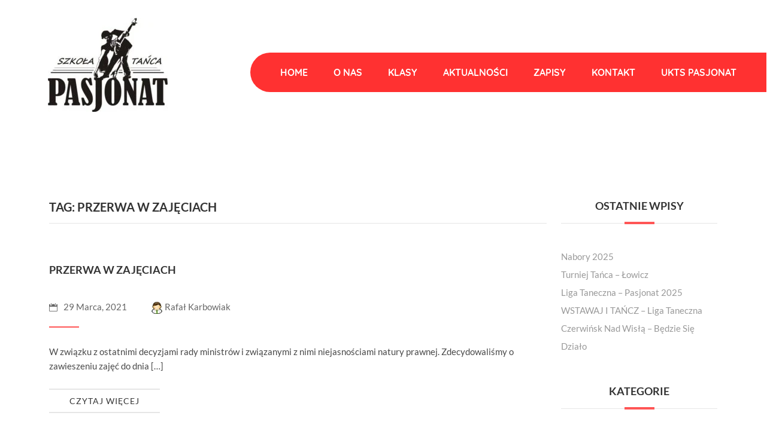

--- FILE ---
content_type: text/html; charset=UTF-8
request_url: https://pasjonat-taniec.pl/tag/przerwa-w-zajeciach/
body_size: 44591
content:
<!DOCTYPE html>
<html lang="pl-PL">
<head><meta charset="UTF-8"><script>if(navigator.userAgent.match(/MSIE|Internet Explorer/i)||navigator.userAgent.match(/Trident\/7\..*?rv:11/i)){var href=document.location.href;if(!href.match(/[?&]nowprocket/)){if(href.indexOf("?")==-1){if(href.indexOf("#")==-1){document.location.href=href+"?nowprocket=1"}else{document.location.href=href.replace("#","?nowprocket=1#")}}else{if(href.indexOf("#")==-1){document.location.href=href+"&nowprocket=1"}else{document.location.href=href.replace("#","&nowprocket=1#")}}}}</script><script>(()=>{class RocketLazyLoadScripts{constructor(){this.v="2.0.4",this.userEvents=["keydown","keyup","mousedown","mouseup","mousemove","mouseover","mouseout","touchmove","touchstart","touchend","touchcancel","wheel","click","dblclick","input"],this.attributeEvents=["onblur","onclick","oncontextmenu","ondblclick","onfocus","onmousedown","onmouseenter","onmouseleave","onmousemove","onmouseout","onmouseover","onmouseup","onmousewheel","onscroll","onsubmit"]}async t(){this.i(),this.o(),/iP(ad|hone)/.test(navigator.userAgent)&&this.h(),this.u(),this.l(this),this.m(),this.k(this),this.p(this),this._(),await Promise.all([this.R(),this.L()]),this.lastBreath=Date.now(),this.S(this),this.P(),this.D(),this.O(),this.M(),await this.C(this.delayedScripts.normal),await this.C(this.delayedScripts.defer),await this.C(this.delayedScripts.async),await this.T(),await this.F(),await this.j(),await this.A(),window.dispatchEvent(new Event("rocket-allScriptsLoaded")),this.everythingLoaded=!0,this.lastTouchEnd&&await new Promise(t=>setTimeout(t,500-Date.now()+this.lastTouchEnd)),this.I(),this.H(),this.U(),this.W()}i(){this.CSPIssue=sessionStorage.getItem("rocketCSPIssue"),document.addEventListener("securitypolicyviolation",t=>{this.CSPIssue||"script-src-elem"!==t.violatedDirective||"data"!==t.blockedURI||(this.CSPIssue=!0,sessionStorage.setItem("rocketCSPIssue",!0))},{isRocket:!0})}o(){window.addEventListener("pageshow",t=>{this.persisted=t.persisted,this.realWindowLoadedFired=!0},{isRocket:!0}),window.addEventListener("pagehide",()=>{this.onFirstUserAction=null},{isRocket:!0})}h(){let t;function e(e){t=e}window.addEventListener("touchstart",e,{isRocket:!0}),window.addEventListener("touchend",function i(o){o.changedTouches[0]&&t.changedTouches[0]&&Math.abs(o.changedTouches[0].pageX-t.changedTouches[0].pageX)<10&&Math.abs(o.changedTouches[0].pageY-t.changedTouches[0].pageY)<10&&o.timeStamp-t.timeStamp<200&&(window.removeEventListener("touchstart",e,{isRocket:!0}),window.removeEventListener("touchend",i,{isRocket:!0}),"INPUT"===o.target.tagName&&"text"===o.target.type||(o.target.dispatchEvent(new TouchEvent("touchend",{target:o.target,bubbles:!0})),o.target.dispatchEvent(new MouseEvent("mouseover",{target:o.target,bubbles:!0})),o.target.dispatchEvent(new PointerEvent("click",{target:o.target,bubbles:!0,cancelable:!0,detail:1,clientX:o.changedTouches[0].clientX,clientY:o.changedTouches[0].clientY})),event.preventDefault()))},{isRocket:!0})}q(t){this.userActionTriggered||("mousemove"!==t.type||this.firstMousemoveIgnored?"keyup"===t.type||"mouseover"===t.type||"mouseout"===t.type||(this.userActionTriggered=!0,this.onFirstUserAction&&this.onFirstUserAction()):this.firstMousemoveIgnored=!0),"click"===t.type&&t.preventDefault(),t.stopPropagation(),t.stopImmediatePropagation(),"touchstart"===this.lastEvent&&"touchend"===t.type&&(this.lastTouchEnd=Date.now()),"click"===t.type&&(this.lastTouchEnd=0),this.lastEvent=t.type,t.composedPath&&t.composedPath()[0].getRootNode()instanceof ShadowRoot&&(t.rocketTarget=t.composedPath()[0]),this.savedUserEvents.push(t)}u(){this.savedUserEvents=[],this.userEventHandler=this.q.bind(this),this.userEvents.forEach(t=>window.addEventListener(t,this.userEventHandler,{passive:!1,isRocket:!0})),document.addEventListener("visibilitychange",this.userEventHandler,{isRocket:!0})}U(){this.userEvents.forEach(t=>window.removeEventListener(t,this.userEventHandler,{passive:!1,isRocket:!0})),document.removeEventListener("visibilitychange",this.userEventHandler,{isRocket:!0}),this.savedUserEvents.forEach(t=>{(t.rocketTarget||t.target).dispatchEvent(new window[t.constructor.name](t.type,t))})}m(){const t="return false",e=Array.from(this.attributeEvents,t=>"data-rocket-"+t),i="["+this.attributeEvents.join("],[")+"]",o="[data-rocket-"+this.attributeEvents.join("],[data-rocket-")+"]",s=(e,i,o)=>{o&&o!==t&&(e.setAttribute("data-rocket-"+i,o),e["rocket"+i]=new Function("event",o),e.setAttribute(i,t))};new MutationObserver(t=>{for(const n of t)"attributes"===n.type&&(n.attributeName.startsWith("data-rocket-")||this.everythingLoaded?n.attributeName.startsWith("data-rocket-")&&this.everythingLoaded&&this.N(n.target,n.attributeName.substring(12)):s(n.target,n.attributeName,n.target.getAttribute(n.attributeName))),"childList"===n.type&&n.addedNodes.forEach(t=>{if(t.nodeType===Node.ELEMENT_NODE)if(this.everythingLoaded)for(const i of[t,...t.querySelectorAll(o)])for(const t of i.getAttributeNames())e.includes(t)&&this.N(i,t.substring(12));else for(const e of[t,...t.querySelectorAll(i)])for(const t of e.getAttributeNames())this.attributeEvents.includes(t)&&s(e,t,e.getAttribute(t))})}).observe(document,{subtree:!0,childList:!0,attributeFilter:[...this.attributeEvents,...e]})}I(){this.attributeEvents.forEach(t=>{document.querySelectorAll("[data-rocket-"+t+"]").forEach(e=>{this.N(e,t)})})}N(t,e){const i=t.getAttribute("data-rocket-"+e);i&&(t.setAttribute(e,i),t.removeAttribute("data-rocket-"+e))}k(t){Object.defineProperty(HTMLElement.prototype,"onclick",{get(){return this.rocketonclick||null},set(e){this.rocketonclick=e,this.setAttribute(t.everythingLoaded?"onclick":"data-rocket-onclick","this.rocketonclick(event)")}})}S(t){function e(e,i){let o=e[i];e[i]=null,Object.defineProperty(e,i,{get:()=>o,set(s){t.everythingLoaded?o=s:e["rocket"+i]=o=s}})}e(document,"onreadystatechange"),e(window,"onload"),e(window,"onpageshow");try{Object.defineProperty(document,"readyState",{get:()=>t.rocketReadyState,set(e){t.rocketReadyState=e},configurable:!0}),document.readyState="loading"}catch(t){console.log("WPRocket DJE readyState conflict, bypassing")}}l(t){this.originalAddEventListener=EventTarget.prototype.addEventListener,this.originalRemoveEventListener=EventTarget.prototype.removeEventListener,this.savedEventListeners=[],EventTarget.prototype.addEventListener=function(e,i,o){o&&o.isRocket||!t.B(e,this)&&!t.userEvents.includes(e)||t.B(e,this)&&!t.userActionTriggered||e.startsWith("rocket-")||t.everythingLoaded?t.originalAddEventListener.call(this,e,i,o):(t.savedEventListeners.push({target:this,remove:!1,type:e,func:i,options:o}),"mouseenter"!==e&&"mouseleave"!==e||t.originalAddEventListener.call(this,e,t.savedUserEvents.push,o))},EventTarget.prototype.removeEventListener=function(e,i,o){o&&o.isRocket||!t.B(e,this)&&!t.userEvents.includes(e)||t.B(e,this)&&!t.userActionTriggered||e.startsWith("rocket-")||t.everythingLoaded?t.originalRemoveEventListener.call(this,e,i,o):t.savedEventListeners.push({target:this,remove:!0,type:e,func:i,options:o})}}J(t,e){this.savedEventListeners=this.savedEventListeners.filter(i=>{let o=i.type,s=i.target||window;return e!==o||t!==s||(this.B(o,s)&&(i.type="rocket-"+o),this.$(i),!1)})}H(){EventTarget.prototype.addEventListener=this.originalAddEventListener,EventTarget.prototype.removeEventListener=this.originalRemoveEventListener,this.savedEventListeners.forEach(t=>this.$(t))}$(t){t.remove?this.originalRemoveEventListener.call(t.target,t.type,t.func,t.options):this.originalAddEventListener.call(t.target,t.type,t.func,t.options)}p(t){let e;function i(e){return t.everythingLoaded?e:e.split(" ").map(t=>"load"===t||t.startsWith("load.")?"rocket-jquery-load":t).join(" ")}function o(o){function s(e){const s=o.fn[e];o.fn[e]=o.fn.init.prototype[e]=function(){return this[0]===window&&t.userActionTriggered&&("string"==typeof arguments[0]||arguments[0]instanceof String?arguments[0]=i(arguments[0]):"object"==typeof arguments[0]&&Object.keys(arguments[0]).forEach(t=>{const e=arguments[0][t];delete arguments[0][t],arguments[0][i(t)]=e})),s.apply(this,arguments),this}}if(o&&o.fn&&!t.allJQueries.includes(o)){const e={DOMContentLoaded:[],"rocket-DOMContentLoaded":[]};for(const t in e)document.addEventListener(t,()=>{e[t].forEach(t=>t())},{isRocket:!0});o.fn.ready=o.fn.init.prototype.ready=function(i){function s(){parseInt(o.fn.jquery)>2?setTimeout(()=>i.bind(document)(o)):i.bind(document)(o)}return"function"==typeof i&&(t.realDomReadyFired?!t.userActionTriggered||t.fauxDomReadyFired?s():e["rocket-DOMContentLoaded"].push(s):e.DOMContentLoaded.push(s)),o([])},s("on"),s("one"),s("off"),t.allJQueries.push(o)}e=o}t.allJQueries=[],o(window.jQuery),Object.defineProperty(window,"jQuery",{get:()=>e,set(t){o(t)}})}P(){const t=new Map;document.write=document.writeln=function(e){const i=document.currentScript,o=document.createRange(),s=i.parentElement;let n=t.get(i);void 0===n&&(n=i.nextSibling,t.set(i,n));const c=document.createDocumentFragment();o.setStart(c,0),c.appendChild(o.createContextualFragment(e)),s.insertBefore(c,n)}}async R(){return new Promise(t=>{this.userActionTriggered?t():this.onFirstUserAction=t})}async L(){return new Promise(t=>{document.addEventListener("DOMContentLoaded",()=>{this.realDomReadyFired=!0,t()},{isRocket:!0})})}async j(){return this.realWindowLoadedFired?Promise.resolve():new Promise(t=>{window.addEventListener("load",t,{isRocket:!0})})}M(){this.pendingScripts=[];this.scriptsMutationObserver=new MutationObserver(t=>{for(const e of t)e.addedNodes.forEach(t=>{"SCRIPT"!==t.tagName||t.noModule||t.isWPRocket||this.pendingScripts.push({script:t,promise:new Promise(e=>{const i=()=>{const i=this.pendingScripts.findIndex(e=>e.script===t);i>=0&&this.pendingScripts.splice(i,1),e()};t.addEventListener("load",i,{isRocket:!0}),t.addEventListener("error",i,{isRocket:!0}),setTimeout(i,1e3)})})})}),this.scriptsMutationObserver.observe(document,{childList:!0,subtree:!0})}async F(){await this.X(),this.pendingScripts.length?(await this.pendingScripts[0].promise,await this.F()):this.scriptsMutationObserver.disconnect()}D(){this.delayedScripts={normal:[],async:[],defer:[]},document.querySelectorAll("script[type$=rocketlazyloadscript]").forEach(t=>{t.hasAttribute("data-rocket-src")?t.hasAttribute("async")&&!1!==t.async?this.delayedScripts.async.push(t):t.hasAttribute("defer")&&!1!==t.defer||"module"===t.getAttribute("data-rocket-type")?this.delayedScripts.defer.push(t):this.delayedScripts.normal.push(t):this.delayedScripts.normal.push(t)})}async _(){await this.L();let t=[];document.querySelectorAll("script[type$=rocketlazyloadscript][data-rocket-src]").forEach(e=>{let i=e.getAttribute("data-rocket-src");if(i&&!i.startsWith("data:")){i.startsWith("//")&&(i=location.protocol+i);try{const o=new URL(i).origin;o!==location.origin&&t.push({src:o,crossOrigin:e.crossOrigin||"module"===e.getAttribute("data-rocket-type")})}catch(t){}}}),t=[...new Map(t.map(t=>[JSON.stringify(t),t])).values()],this.Y(t,"preconnect")}async G(t){if(await this.K(),!0!==t.noModule||!("noModule"in HTMLScriptElement.prototype))return new Promise(e=>{let i;function o(){(i||t).setAttribute("data-rocket-status","executed"),e()}try{if(navigator.userAgent.includes("Firefox/")||""===navigator.vendor||this.CSPIssue)i=document.createElement("script"),[...t.attributes].forEach(t=>{let e=t.nodeName;"type"!==e&&("data-rocket-type"===e&&(e="type"),"data-rocket-src"===e&&(e="src"),i.setAttribute(e,t.nodeValue))}),t.text&&(i.text=t.text),t.nonce&&(i.nonce=t.nonce),i.hasAttribute("src")?(i.addEventListener("load",o,{isRocket:!0}),i.addEventListener("error",()=>{i.setAttribute("data-rocket-status","failed-network"),e()},{isRocket:!0}),setTimeout(()=>{i.isConnected||e()},1)):(i.text=t.text,o()),i.isWPRocket=!0,t.parentNode.replaceChild(i,t);else{const i=t.getAttribute("data-rocket-type"),s=t.getAttribute("data-rocket-src");i?(t.type=i,t.removeAttribute("data-rocket-type")):t.removeAttribute("type"),t.addEventListener("load",o,{isRocket:!0}),t.addEventListener("error",i=>{this.CSPIssue&&i.target.src.startsWith("data:")?(console.log("WPRocket: CSP fallback activated"),t.removeAttribute("src"),this.G(t).then(e)):(t.setAttribute("data-rocket-status","failed-network"),e())},{isRocket:!0}),s?(t.fetchPriority="high",t.removeAttribute("data-rocket-src"),t.src=s):t.src="data:text/javascript;base64,"+window.btoa(unescape(encodeURIComponent(t.text)))}}catch(i){t.setAttribute("data-rocket-status","failed-transform"),e()}});t.setAttribute("data-rocket-status","skipped")}async C(t){const e=t.shift();return e?(e.isConnected&&await this.G(e),this.C(t)):Promise.resolve()}O(){this.Y([...this.delayedScripts.normal,...this.delayedScripts.defer,...this.delayedScripts.async],"preload")}Y(t,e){this.trash=this.trash||[];let i=!0;var o=document.createDocumentFragment();t.forEach(t=>{const s=t.getAttribute&&t.getAttribute("data-rocket-src")||t.src;if(s&&!s.startsWith("data:")){const n=document.createElement("link");n.href=s,n.rel=e,"preconnect"!==e&&(n.as="script",n.fetchPriority=i?"high":"low"),t.getAttribute&&"module"===t.getAttribute("data-rocket-type")&&(n.crossOrigin=!0),t.crossOrigin&&(n.crossOrigin=t.crossOrigin),t.integrity&&(n.integrity=t.integrity),t.nonce&&(n.nonce=t.nonce),o.appendChild(n),this.trash.push(n),i=!1}}),document.head.appendChild(o)}W(){this.trash.forEach(t=>t.remove())}async T(){try{document.readyState="interactive"}catch(t){}this.fauxDomReadyFired=!0;try{await this.K(),this.J(document,"readystatechange"),document.dispatchEvent(new Event("rocket-readystatechange")),await this.K(),document.rocketonreadystatechange&&document.rocketonreadystatechange(),await this.K(),this.J(document,"DOMContentLoaded"),document.dispatchEvent(new Event("rocket-DOMContentLoaded")),await this.K(),this.J(window,"DOMContentLoaded"),window.dispatchEvent(new Event("rocket-DOMContentLoaded"))}catch(t){console.error(t)}}async A(){try{document.readyState="complete"}catch(t){}try{await this.K(),this.J(document,"readystatechange"),document.dispatchEvent(new Event("rocket-readystatechange")),await this.K(),document.rocketonreadystatechange&&document.rocketonreadystatechange(),await this.K(),this.J(window,"load"),window.dispatchEvent(new Event("rocket-load")),await this.K(),window.rocketonload&&window.rocketonload(),await this.K(),this.allJQueries.forEach(t=>t(window).trigger("rocket-jquery-load")),await this.K(),this.J(window,"pageshow");const t=new Event("rocket-pageshow");t.persisted=this.persisted,window.dispatchEvent(t),await this.K(),window.rocketonpageshow&&window.rocketonpageshow({persisted:this.persisted})}catch(t){console.error(t)}}async K(){Date.now()-this.lastBreath>45&&(await this.X(),this.lastBreath=Date.now())}async X(){return document.hidden?new Promise(t=>setTimeout(t)):new Promise(t=>requestAnimationFrame(t))}B(t,e){return e===document&&"readystatechange"===t||(e===document&&"DOMContentLoaded"===t||(e===window&&"DOMContentLoaded"===t||(e===window&&"load"===t||e===window&&"pageshow"===t)))}static run(){(new RocketLazyLoadScripts).t()}}RocketLazyLoadScripts.run()})();</script>
		<!-- Meta domain verification -->
	<meta name="facebook-domain-verification" content="mbmcv0esgvvy75w049itehjmwbyipl" />
<!-- Global site tag (gtag.js) - Google Analytics -->
<script type="rocketlazyloadscript" async data-rocket-src="https://www.googletagmanager.com/gtag/js?id=UA-239540977-1"></script>
<script type="rocketlazyloadscript">
  window.dataLayer = window.dataLayer || [];
  function gtag(){dataLayer.push(arguments);}
  gtag('js', new Date());

  gtag('config', 'UA-239540977-1');
</script>

<meta name="viewport" content="width=device-width, initial-scale=1">
<link rel="profile" href="http://gmpg.org/xfn/11">
<link rel="pingback" href="https://pasjonat-taniec.pl/xmlrpc.php">
<script type="rocketlazyloadscript" data-rocket-type="text/javascript" id="lpData">
/* <![CDATA[ */
var lpData = {"site_url":"https:\/\/pasjonat-taniec.pl","user_id":"0","theme":"dance","lp_rest_url":"https:\/\/pasjonat-taniec.pl\/wp-json\/","nonce":"824a93f1ab","is_course_archive":"","courses_url":"https:\/\/pasjonat-taniec.pl\/lp-courses\/","urlParams":[],"lp_version":"4.3.2.5","lp_rest_load_ajax":"https:\/\/pasjonat-taniec.pl\/wp-json\/lp\/v1\/load_content_via_ajax\/","ajaxUrl":"https:\/\/pasjonat-taniec.pl\/wp-admin\/admin-ajax.php","lpAjaxUrl":"https:\/\/pasjonat-taniec.pl\/lp-ajax-handle","coverImageRatio":"5.16","toast":{"gravity":"bottom","position":"center","duration":3000,"close":1,"stopOnFocus":1,"classPrefix":"lp-toast"},"i18n":[],"lp_woo_version":"4.1.4"};
/* ]]> */
</script>
<script type="rocketlazyloadscript" data-rocket-type="text/javascript" id="lpSettingCourses">
/* <![CDATA[ */
var lpSettingCourses = {"lpArchiveLoadAjax":"1","lpArchiveNoLoadAjaxFirst":"0","lpArchivePaginationType":"","noLoadCoursesJs":"0"};
/* ]]> */
</script>
		<style id="learn-press-custom-css"></style>
		<meta name='robots' content='index, follow, max-image-preview:large, max-snippet:-1, max-video-preview:-1' />

	<!-- This site is optimized with the Yoast SEO plugin v26.7 - https://yoast.com/wordpress/plugins/seo/ -->
	<title>Archiwa przerwa w zajęciach - Pasjonat Taniec</title>
<style id="wpr-usedcss">:root{--lp-container-max-width:1290px;--lp-cotainer-padding:1rem;--lp-primary-color:#ffb606;--lp-secondary-color:#442e66}.course-wishlist:before{content:"\f004";margin-right:5px;font-family:"Font Awesome 5 Free";font-size:1em;font-weight:900}img.emoji{display:inline!important;border:none!important;box-shadow:none!important;height:1em!important;width:1em!important;margin:0 .07em!important;vertical-align:-.1em!important;background:0 0!important;padding:0!important}:where(.wp-block-button__link){border-radius:9999px;box-shadow:none;padding:calc(.667em + 2px) calc(1.333em + 2px);text-decoration:none}:root :where(.wp-block-button .wp-block-button__link.is-style-outline),:root :where(.wp-block-button.is-style-outline>.wp-block-button__link){border:2px solid;padding:.667em 1.333em}:root :where(.wp-block-button .wp-block-button__link.is-style-outline:not(.has-text-color)),:root :where(.wp-block-button.is-style-outline>.wp-block-button__link:not(.has-text-color)){color:currentColor}:root :where(.wp-block-button .wp-block-button__link.is-style-outline:not(.has-background)),:root :where(.wp-block-button.is-style-outline>.wp-block-button__link:not(.has-background)){background-color:initial;background-image:none}:where(.wp-block-calendar table:not(.has-background) th){background:#ddd}:where(.wp-block-columns){margin-bottom:1.75em}:where(.wp-block-columns.has-background){padding:1.25em 2.375em}:where(.wp-block-post-comments input[type=submit]){border:none}:where(.wp-block-cover-image:not(.has-text-color)),:where(.wp-block-cover:not(.has-text-color)){color:#fff}:where(.wp-block-cover-image.is-light:not(.has-text-color)),:where(.wp-block-cover.is-light:not(.has-text-color)){color:#000}:root :where(.wp-block-cover h1:not(.has-text-color)),:root :where(.wp-block-cover h2:not(.has-text-color)),:root :where(.wp-block-cover h3:not(.has-text-color)),:root :where(.wp-block-cover h4:not(.has-text-color)),:root :where(.wp-block-cover h5:not(.has-text-color)),:root :where(.wp-block-cover h6:not(.has-text-color)),:root :where(.wp-block-cover p:not(.has-text-color)){color:inherit}:where(.wp-block-file){margin-bottom:1.5em}:where(.wp-block-file__button){border-radius:2em;display:inline-block;padding:.5em 1em}:where(.wp-block-file__button):is(a):active,:where(.wp-block-file__button):is(a):focus,:where(.wp-block-file__button):is(a):hover,:where(.wp-block-file__button):is(a):visited{box-shadow:none;color:#fff;opacity:.85;text-decoration:none}:where(.wp-block-group.wp-block-group-is-layout-constrained){position:relative}:root :where(.wp-block-image.is-style-rounded img,.wp-block-image .is-style-rounded img){border-radius:9999px}:where(.wp-block-latest-comments:not([style*=line-height] .wp-block-latest-comments__comment)){line-height:1.1}:where(.wp-block-latest-comments:not([style*=line-height] .wp-block-latest-comments__comment-excerpt p)){line-height:1.8}:root :where(.wp-block-latest-posts.is-grid){padding:0}:root :where(.wp-block-latest-posts.wp-block-latest-posts__list){padding-left:0}ul{box-sizing:border-box}:root :where(.wp-block-list.has-background){padding:1.25em 2.375em}:where(.wp-block-navigation.has-background .wp-block-navigation-item a:not(.wp-element-button)),:where(.wp-block-navigation.has-background .wp-block-navigation-submenu a:not(.wp-element-button)){padding:.5em 1em}:where(.wp-block-navigation .wp-block-navigation__submenu-container .wp-block-navigation-item a:not(.wp-element-button)),:where(.wp-block-navigation .wp-block-navigation__submenu-container .wp-block-navigation-submenu a:not(.wp-element-button)),:where(.wp-block-navigation .wp-block-navigation__submenu-container .wp-block-navigation-submenu button.wp-block-navigation-item__content),:where(.wp-block-navigation .wp-block-navigation__submenu-container .wp-block-pages-list__item button.wp-block-navigation-item__content){padding:.5em 1em}:root :where(p.has-background){padding:1.25em 2.375em}:where(p.has-text-color:not(.has-link-color)) a{color:inherit}:where(.wp-block-post-comments-form) input:not([type=submit]),:where(.wp-block-post-comments-form) textarea{border:1px solid #949494;font-family:inherit;font-size:1em}:where(.wp-block-post-comments-form) input:where(:not([type=submit]):not([type=checkbox])),:where(.wp-block-post-comments-form) textarea{padding:calc(.667em + 2px)}:where(.wp-block-post-excerpt){box-sizing:border-box;margin-bottom:var(--wp--style--block-gap);margin-top:var(--wp--style--block-gap)}:where(.wp-block-preformatted.has-background){padding:1.25em 2.375em}:where(.wp-block-search__button){border:1px solid #ccc;padding:6px 10px}:where(.wp-block-search__input){font-family:inherit;font-size:inherit;font-style:inherit;font-weight:inherit;letter-spacing:inherit;line-height:inherit;text-transform:inherit}:where(.wp-block-search__button-inside .wp-block-search__inside-wrapper){border:1px solid #949494;box-sizing:border-box;padding:4px}:where(.wp-block-search__button-inside .wp-block-search__inside-wrapper) .wp-block-search__input{border:none;border-radius:0;padding:0 4px}:where(.wp-block-search__button-inside .wp-block-search__inside-wrapper) .wp-block-search__input:focus{outline:0}:where(.wp-block-search__button-inside .wp-block-search__inside-wrapper) :where(.wp-block-search__button){padding:4px 8px}:root :where(.wp-block-separator.is-style-dots){height:auto;line-height:1;text-align:center}:root :where(.wp-block-separator.is-style-dots):before{color:currentColor;content:"···";font-family:serif;font-size:1.5em;letter-spacing:2em;padding-left:2em}:root :where(.wp-block-site-logo.is-style-rounded){border-radius:9999px}:where(.wp-block-social-links:not(.is-style-logos-only)) .wp-social-link{background-color:#f0f0f0;color:#444}:where(.wp-block-social-links:not(.is-style-logos-only)) .wp-social-link-amazon{background-color:#f90;color:#fff}:where(.wp-block-social-links:not(.is-style-logos-only)) .wp-social-link-bandcamp{background-color:#1ea0c3;color:#fff}:where(.wp-block-social-links:not(.is-style-logos-only)) .wp-social-link-behance{background-color:#0757fe;color:#fff}:where(.wp-block-social-links:not(.is-style-logos-only)) .wp-social-link-bluesky{background-color:#0a7aff;color:#fff}:where(.wp-block-social-links:not(.is-style-logos-only)) .wp-social-link-codepen{background-color:#1e1f26;color:#fff}:where(.wp-block-social-links:not(.is-style-logos-only)) .wp-social-link-deviantart{background-color:#02e49b;color:#fff}:where(.wp-block-social-links:not(.is-style-logos-only)) .wp-social-link-dribbble{background-color:#e94c89;color:#fff}:where(.wp-block-social-links:not(.is-style-logos-only)) .wp-social-link-dropbox{background-color:#4280ff;color:#fff}:where(.wp-block-social-links:not(.is-style-logos-only)) .wp-social-link-etsy{background-color:#f45800;color:#fff}:where(.wp-block-social-links:not(.is-style-logos-only)) .wp-social-link-facebook{background-color:#0866ff;color:#fff}:where(.wp-block-social-links:not(.is-style-logos-only)) .wp-social-link-fivehundredpx{background-color:#000;color:#fff}:where(.wp-block-social-links:not(.is-style-logos-only)) .wp-social-link-flickr{background-color:#0461dd;color:#fff}:where(.wp-block-social-links:not(.is-style-logos-only)) .wp-social-link-foursquare{background-color:#e65678;color:#fff}:where(.wp-block-social-links:not(.is-style-logos-only)) .wp-social-link-github{background-color:#24292d;color:#fff}:where(.wp-block-social-links:not(.is-style-logos-only)) .wp-social-link-goodreads{background-color:#eceadd;color:#382110}:where(.wp-block-social-links:not(.is-style-logos-only)) .wp-social-link-google{background-color:#ea4434;color:#fff}:where(.wp-block-social-links:not(.is-style-logos-only)) .wp-social-link-gravatar{background-color:#1d4fc4;color:#fff}:where(.wp-block-social-links:not(.is-style-logos-only)) .wp-social-link-instagram{background-color:#f00075;color:#fff}:where(.wp-block-social-links:not(.is-style-logos-only)) .wp-social-link-lastfm{background-color:#e21b24;color:#fff}:where(.wp-block-social-links:not(.is-style-logos-only)) .wp-social-link-linkedin{background-color:#0d66c2;color:#fff}:where(.wp-block-social-links:not(.is-style-logos-only)) .wp-social-link-mastodon{background-color:#3288d4;color:#fff}:where(.wp-block-social-links:not(.is-style-logos-only)) .wp-social-link-medium{background-color:#000;color:#fff}:where(.wp-block-social-links:not(.is-style-logos-only)) .wp-social-link-meetup{background-color:#f6405f;color:#fff}:where(.wp-block-social-links:not(.is-style-logos-only)) .wp-social-link-patreon{background-color:#000;color:#fff}:where(.wp-block-social-links:not(.is-style-logos-only)) .wp-social-link-pinterest{background-color:#e60122;color:#fff}:where(.wp-block-social-links:not(.is-style-logos-only)) .wp-social-link-pocket{background-color:#ef4155;color:#fff}:where(.wp-block-social-links:not(.is-style-logos-only)) .wp-social-link-reddit{background-color:#ff4500;color:#fff}:where(.wp-block-social-links:not(.is-style-logos-only)) .wp-social-link-skype{background-color:#0478d7;color:#fff}:where(.wp-block-social-links:not(.is-style-logos-only)) .wp-social-link-snapchat{background-color:#fefc00;color:#fff;stroke:#000}:where(.wp-block-social-links:not(.is-style-logos-only)) .wp-social-link-soundcloud{background-color:#ff5600;color:#fff}:where(.wp-block-social-links:not(.is-style-logos-only)) .wp-social-link-spotify{background-color:#1bd760;color:#fff}:where(.wp-block-social-links:not(.is-style-logos-only)) .wp-social-link-telegram{background-color:#2aabee;color:#fff}:where(.wp-block-social-links:not(.is-style-logos-only)) .wp-social-link-threads{background-color:#000;color:#fff}:where(.wp-block-social-links:not(.is-style-logos-only)) .wp-social-link-tiktok{background-color:#000;color:#fff}:where(.wp-block-social-links:not(.is-style-logos-only)) .wp-social-link-tumblr{background-color:#011835;color:#fff}:where(.wp-block-social-links:not(.is-style-logos-only)) .wp-social-link-twitch{background-color:#6440a4;color:#fff}:where(.wp-block-social-links:not(.is-style-logos-only)) .wp-social-link-twitter{background-color:#1da1f2;color:#fff}:where(.wp-block-social-links:not(.is-style-logos-only)) .wp-social-link-vimeo{background-color:#1eb7ea;color:#fff}:where(.wp-block-social-links:not(.is-style-logos-only)) .wp-social-link-vk{background-color:#4680c2;color:#fff}:where(.wp-block-social-links:not(.is-style-logos-only)) .wp-social-link-wordpress{background-color:#3499cd;color:#fff}:where(.wp-block-social-links:not(.is-style-logos-only)) .wp-social-link-whatsapp{background-color:#25d366;color:#fff}:where(.wp-block-social-links:not(.is-style-logos-only)) .wp-social-link-x{background-color:#000;color:#fff}:where(.wp-block-social-links:not(.is-style-logos-only)) .wp-social-link-yelp{background-color:#d32422;color:#fff}:where(.wp-block-social-links:not(.is-style-logos-only)) .wp-social-link-youtube{background-color:red;color:#fff}:where(.wp-block-social-links.is-style-logos-only) .wp-social-link{background:0 0}:where(.wp-block-social-links.is-style-logos-only) .wp-social-link svg{height:1.25em;width:1.25em}:where(.wp-block-social-links.is-style-logos-only) .wp-social-link-amazon{color:#f90}:where(.wp-block-social-links.is-style-logos-only) .wp-social-link-bandcamp{color:#1ea0c3}:where(.wp-block-social-links.is-style-logos-only) .wp-social-link-behance{color:#0757fe}:where(.wp-block-social-links.is-style-logos-only) .wp-social-link-bluesky{color:#0a7aff}:where(.wp-block-social-links.is-style-logos-only) .wp-social-link-codepen{color:#1e1f26}:where(.wp-block-social-links.is-style-logos-only) .wp-social-link-deviantart{color:#02e49b}:where(.wp-block-social-links.is-style-logos-only) .wp-social-link-dribbble{color:#e94c89}:where(.wp-block-social-links.is-style-logos-only) .wp-social-link-dropbox{color:#4280ff}:where(.wp-block-social-links.is-style-logos-only) .wp-social-link-etsy{color:#f45800}:where(.wp-block-social-links.is-style-logos-only) .wp-social-link-facebook{color:#0866ff}:where(.wp-block-social-links.is-style-logos-only) .wp-social-link-fivehundredpx{color:#000}:where(.wp-block-social-links.is-style-logos-only) .wp-social-link-flickr{color:#0461dd}:where(.wp-block-social-links.is-style-logos-only) .wp-social-link-foursquare{color:#e65678}:where(.wp-block-social-links.is-style-logos-only) .wp-social-link-github{color:#24292d}:where(.wp-block-social-links.is-style-logos-only) .wp-social-link-goodreads{color:#382110}:where(.wp-block-social-links.is-style-logos-only) .wp-social-link-google{color:#ea4434}:where(.wp-block-social-links.is-style-logos-only) .wp-social-link-gravatar{color:#1d4fc4}:where(.wp-block-social-links.is-style-logos-only) .wp-social-link-instagram{color:#f00075}:where(.wp-block-social-links.is-style-logos-only) .wp-social-link-lastfm{color:#e21b24}:where(.wp-block-social-links.is-style-logos-only) .wp-social-link-linkedin{color:#0d66c2}:where(.wp-block-social-links.is-style-logos-only) .wp-social-link-mastodon{color:#3288d4}:where(.wp-block-social-links.is-style-logos-only) .wp-social-link-medium{color:#000}:where(.wp-block-social-links.is-style-logos-only) .wp-social-link-meetup{color:#f6405f}:where(.wp-block-social-links.is-style-logos-only) .wp-social-link-patreon{color:#000}:where(.wp-block-social-links.is-style-logos-only) .wp-social-link-pinterest{color:#e60122}:where(.wp-block-social-links.is-style-logos-only) .wp-social-link-pocket{color:#ef4155}:where(.wp-block-social-links.is-style-logos-only) .wp-social-link-reddit{color:#ff4500}:where(.wp-block-social-links.is-style-logos-only) .wp-social-link-skype{color:#0478d7}:where(.wp-block-social-links.is-style-logos-only) .wp-social-link-snapchat{color:#fff;stroke:#000}:where(.wp-block-social-links.is-style-logos-only) .wp-social-link-soundcloud{color:#ff5600}:where(.wp-block-social-links.is-style-logos-only) .wp-social-link-spotify{color:#1bd760}:where(.wp-block-social-links.is-style-logos-only) .wp-social-link-telegram{color:#2aabee}:where(.wp-block-social-links.is-style-logos-only) .wp-social-link-threads{color:#000}:where(.wp-block-social-links.is-style-logos-only) .wp-social-link-tiktok{color:#000}:where(.wp-block-social-links.is-style-logos-only) .wp-social-link-tumblr{color:#011835}:where(.wp-block-social-links.is-style-logos-only) .wp-social-link-twitch{color:#6440a4}:where(.wp-block-social-links.is-style-logos-only) .wp-social-link-twitter{color:#1da1f2}:where(.wp-block-social-links.is-style-logos-only) .wp-social-link-vimeo{color:#1eb7ea}:where(.wp-block-social-links.is-style-logos-only) .wp-social-link-vk{color:#4680c2}:where(.wp-block-social-links.is-style-logos-only) .wp-social-link-whatsapp{color:#25d366}:where(.wp-block-social-links.is-style-logos-only) .wp-social-link-wordpress{color:#3499cd}:where(.wp-block-social-links.is-style-logos-only) .wp-social-link-x{color:#000}:where(.wp-block-social-links.is-style-logos-only) .wp-social-link-yelp{color:#d32422}:where(.wp-block-social-links.is-style-logos-only) .wp-social-link-youtube{color:red}:root :where(.wp-block-social-links .wp-social-link a){padding:.25em}:root :where(.wp-block-social-links.is-style-logos-only .wp-social-link a){padding:0}:root :where(.wp-block-social-links.is-style-pill-shape .wp-social-link a){padding-left:.66667em;padding-right:.66667em}:root :where(.wp-block-tag-cloud.is-style-outline){display:flex;flex-wrap:wrap;gap:1ch}:root :where(.wp-block-tag-cloud.is-style-outline a){border:1px solid;font-size:unset!important;margin-right:0;padding:1ch 2ch;text-decoration:none!important}:root :where(.wp-block-table-of-contents){box-sizing:border-box}:where(.wp-block-term-description){box-sizing:border-box;margin-bottom:var(--wp--style--block-gap);margin-top:var(--wp--style--block-gap)}:where(pre.wp-block-verse){font-family:inherit}:root{--wp--preset--font-size--normal:16px;--wp--preset--font-size--huge:42px}.screen-reader-text{border:0;clip:rect(1px,1px,1px,1px);clip-path:inset(50%);height:1px;margin:-1px;overflow:hidden;padding:0;position:absolute;width:1px;word-wrap:normal!important}.screen-reader-text:focus{background-color:#ddd;clip:auto!important;clip-path:none;color:#444;display:block;font-size:1em;height:auto;left:5px;line-height:normal;padding:15px 23px 14px;text-decoration:none;top:5px;width:auto;z-index:100000}html :where(.has-border-color){border-style:solid}html :where([style*=border-top-color]){border-top-style:solid}html :where([style*=border-right-color]){border-right-style:solid}html :where([style*=border-bottom-color]){border-bottom-style:solid}html :where([style*=border-left-color]){border-left-style:solid}html :where([style*=border-width]){border-style:solid}html :where([style*=border-top-width]){border-top-style:solid}html :where([style*=border-right-width]){border-right-style:solid}html :where([style*=border-bottom-width]){border-bottom-style:solid}html :where([style*=border-left-width]){border-left-style:solid}html :where(img[class*=wp-image-]){height:auto;max-width:100%}:where(figure){margin:0 0 1em}html :where(.is-position-sticky){--wp-admin--admin-bar--position-offset:var(--wp-admin--admin-bar--height,0px)}@media screen and (max-width:600px){html :where(.is-position-sticky){--wp-admin--admin-bar--position-offset:0px}}:root{--wp--preset--aspect-ratio--square:1;--wp--preset--aspect-ratio--4-3:4/3;--wp--preset--aspect-ratio--3-4:3/4;--wp--preset--aspect-ratio--3-2:3/2;--wp--preset--aspect-ratio--2-3:2/3;--wp--preset--aspect-ratio--16-9:16/9;--wp--preset--aspect-ratio--9-16:9/16;--wp--preset--color--black:#000000;--wp--preset--color--cyan-bluish-gray:#abb8c3;--wp--preset--color--white:#ffffff;--wp--preset--color--pale-pink:#f78da7;--wp--preset--color--vivid-red:#cf2e2e;--wp--preset--color--luminous-vivid-orange:#ff6900;--wp--preset--color--luminous-vivid-amber:#fcb900;--wp--preset--color--light-green-cyan:#7bdcb5;--wp--preset--color--vivid-green-cyan:#00d084;--wp--preset--color--pale-cyan-blue:#8ed1fc;--wp--preset--color--vivid-cyan-blue:#0693e3;--wp--preset--color--vivid-purple:#9b51e0;--wp--preset--gradient--vivid-cyan-blue-to-vivid-purple:linear-gradient(135deg,rgba(6, 147, 227, 1) 0%,rgb(155, 81, 224) 100%);--wp--preset--gradient--light-green-cyan-to-vivid-green-cyan:linear-gradient(135deg,rgb(122, 220, 180) 0%,rgb(0, 208, 130) 100%);--wp--preset--gradient--luminous-vivid-amber-to-luminous-vivid-orange:linear-gradient(135deg,rgba(252, 185, 0, 1) 0%,rgba(255, 105, 0, 1) 100%);--wp--preset--gradient--luminous-vivid-orange-to-vivid-red:linear-gradient(135deg,rgba(255, 105, 0, 1) 0%,rgb(207, 46, 46) 100%);--wp--preset--gradient--very-light-gray-to-cyan-bluish-gray:linear-gradient(135deg,rgb(238, 238, 238) 0%,rgb(169, 184, 195) 100%);--wp--preset--gradient--cool-to-warm-spectrum:linear-gradient(135deg,rgb(74, 234, 220) 0%,rgb(151, 120, 209) 20%,rgb(207, 42, 186) 40%,rgb(238, 44, 130) 60%,rgb(251, 105, 98) 80%,rgb(254, 248, 76) 100%);--wp--preset--gradient--blush-light-purple:linear-gradient(135deg,rgb(255, 206, 236) 0%,rgb(152, 150, 240) 100%);--wp--preset--gradient--blush-bordeaux:linear-gradient(135deg,rgb(254, 205, 165) 0%,rgb(254, 45, 45) 50%,rgb(107, 0, 62) 100%);--wp--preset--gradient--luminous-dusk:linear-gradient(135deg,rgb(255, 203, 112) 0%,rgb(199, 81, 192) 50%,rgb(65, 88, 208) 100%);--wp--preset--gradient--pale-ocean:linear-gradient(135deg,rgb(255, 245, 203) 0%,rgb(182, 227, 212) 50%,rgb(51, 167, 181) 100%);--wp--preset--gradient--electric-grass:linear-gradient(135deg,rgb(202, 248, 128) 0%,rgb(113, 206, 126) 100%);--wp--preset--gradient--midnight:linear-gradient(135deg,rgb(2, 3, 129) 0%,rgb(40, 116, 252) 100%);--wp--preset--font-size--small:13px;--wp--preset--font-size--medium:20px;--wp--preset--font-size--large:36px;--wp--preset--font-size--x-large:42px;--wp--preset--font-family--inter:"Inter",sans-serif;--wp--preset--font-family--cardo:Cardo;--wp--preset--spacing--20:0.44rem;--wp--preset--spacing--30:0.67rem;--wp--preset--spacing--40:1rem;--wp--preset--spacing--50:1.5rem;--wp--preset--spacing--60:2.25rem;--wp--preset--spacing--70:3.38rem;--wp--preset--spacing--80:5.06rem;--wp--preset--shadow--natural:6px 6px 9px rgba(0, 0, 0, .2);--wp--preset--shadow--deep:12px 12px 50px rgba(0, 0, 0, .4);--wp--preset--shadow--sharp:6px 6px 0px rgba(0, 0, 0, .2);--wp--preset--shadow--outlined:6px 6px 0px -3px rgba(255, 255, 255, 1),6px 6px rgba(0, 0, 0, 1);--wp--preset--shadow--crisp:6px 6px 0px rgba(0, 0, 0, 1)}:where(.is-layout-flex){gap:.5em}:where(.is-layout-grid){gap:.5em}:where(.wp-block-post-template.is-layout-flex){gap:1.25em}:where(.wp-block-post-template.is-layout-grid){gap:1.25em}:where(.wp-block-columns.is-layout-flex){gap:2em}:where(.wp-block-columns.is-layout-grid){gap:2em}:root :where(.wp-block-pullquote){font-size:1.5em;line-height:1.6}.woocommerce .woocommerce-error .button,.woocommerce .woocommerce-message .button{float:right}.woocommerce img{height:auto;max-width:100%}.woocommerce div.product div.images{float:left;width:48%}.woocommerce div.product div.thumbnails::after,.woocommerce div.product div.thumbnails::before{content:" ";display:table}.woocommerce div.product div.thumbnails::after{clear:both}.woocommerce div.product div.thumbnails a{float:left;width:30.75%;margin-right:3.8%;margin-bottom:1em}.woocommerce div.product div.thumbnails a.last{margin-right:0}.woocommerce div.product div.thumbnails a.first{clear:both}.woocommerce div.product div.thumbnails.columns-1 a{width:100%;margin-right:0;float:none}.woocommerce div.product div.thumbnails.columns-2 a{width:48%}.woocommerce div.product div.thumbnails.columns-4 a{width:22.05%}.woocommerce div.product div.thumbnails.columns-5 a{width:16.9%}.woocommerce div.product div.summary{float:right;width:48%;clear:none}.woocommerce div.product .woocommerce-tabs{clear:both}.woocommerce div.product .woocommerce-tabs ul.tabs::after,.woocommerce div.product .woocommerce-tabs ul.tabs::before{content:" ";display:table}.woocommerce div.product .woocommerce-tabs ul.tabs::after{clear:both}.woocommerce div.product .woocommerce-tabs ul.tabs li{display:inline-block}.woocommerce div.product #reviews .comment::after,.woocommerce div.product #reviews .comment::before{content:" ";display:table}.woocommerce div.product #reviews .comment::after{clear:both}.woocommerce div.product #reviews .comment img{float:right;height:auto}.woocommerce ul.products{clear:both}.woocommerce ul.products::after,.woocommerce ul.products::before{content:" ";display:table}.woocommerce ul.products::after{clear:both}.woocommerce ul.products li.first{clear:both}.woocommerce ul.products li.last{margin-right:0}.woocommerce .woocommerce-ordering{float:right}.woocommerce #content table.cart img,.woocommerce table.cart img{height:auto}.woocommerce form .password-input{display:flex;flex-direction:column;justify-content:center;position:relative}.woocommerce form .password-input input[type=password]{padding-right:2.5rem}.woocommerce form .password-input input::-ms-reveal{display:none}.woocommerce form .show-password-input{position:absolute;right:.7em;top:.7em;cursor:pointer}.woocommerce form .show-password-input::after{font-family:WooCommerce;speak:never;font-weight:400;font-variant:normal;text-transform:none;line-height:1;-webkit-font-smoothing:antialiased;margin-left:.618em;content:"\e010";text-decoration:none}.woocommerce form .show-password-input.display-password::after{color:#585858}:root{--woocommerce:#7F54B3;--wc-green:#7ad03a;--wc-red:#a00;--wc-orange:#ffba00;--wc-blue:#2ea2cc;--wc-primary:#7F54B3;--wc-primary-text:white;--wc-secondary:#e9e6ed;--wc-secondary-text:#515151;--wc-highlight:#777335;--wc-highligh-text:white;--wc-content-bg:#fff;--wc-subtext:#767676}@keyframes spin{100%{transform:rotate(360deg)}}@font-face{font-display:swap;font-family:WooCommerce;src:url(https://pasjonat-taniec.pl/wp-content/plugins/woocommerce/assets/fonts/WooCommerce.woff2) format("woff2"),url(https://pasjonat-taniec.pl/wp-content/plugins/woocommerce/assets/fonts/WooCommerce.woff) format("woff"),url(https://pasjonat-taniec.pl/wp-content/plugins/woocommerce/assets/fonts/WooCommerce.ttf) format("truetype");font-weight:400;font-style:normal}.woocommerce-store-notice{position:absolute;top:0;left:0;right:0;margin:0;width:100%;font-size:1em;padding:1em 0;text-align:center;background-color:#7f54b3;color:#fff;z-index:99998;box-shadow:0 1px 1em rgba(0,0,0,.2);display:none}.woocommerce-store-notice a{color:#fff;text-decoration:underline}.screen-reader-text{clip:rect(1px,1px,1px,1px);height:1px;overflow:hidden;position:absolute!important;width:1px;word-wrap:normal!important}.woocommerce .blockUI.blockOverlay{position:relative}.woocommerce .blockUI.blockOverlay::before{height:1em;width:1em;display:block;position:absolute;top:50%;left:50%;margin-left:-.5em;margin-top:-.5em;content:"";animation:1s ease-in-out infinite spin;background:url(https://pasjonat-taniec.pl/wp-content/plugins/woocommerce/assets/images/icons/loader.svg) center center;background-size:cover;line-height:1;text-align:center;font-size:2em;color:rgba(0,0,0,.75)}.woocommerce a.remove{display:block;font-size:1.5em;height:1em;width:1em;text-align:center;line-height:1;border-radius:100%;color:var(--wc-red)!important;text-decoration:none;font-weight:700;border:0}.woocommerce a.remove:hover{color:#fff!important;background:var(--wc-red)}.woocommerce .quantity .qty{width:3.631em;text-align:center}.woocommerce div.product{margin-bottom:0;position:relative}.woocommerce div.product .product_title{clear:none;margin-top:0;padding:0}.woocommerce div.product p.price ins,.woocommerce div.product span.price ins{background:inherit;font-weight:700;display:inline-block}.woocommerce div.product p.price del,.woocommerce div.product span.price del{opacity:.5;display:inline-block}.woocommerce div.product p.stock{font-size:.92em}.woocommerce div.product .woocommerce-product-rating{margin-bottom:1.618em}.woocommerce div.product div.images{margin-bottom:2em}.woocommerce div.product div.images img{display:block;width:100%;height:auto;box-shadow:none}.woocommerce div.product div.images div.thumbnails{padding-top:1em}.woocommerce div.product div.images.woocommerce-product-gallery{position:relative}.woocommerce div.product div.images .woocommerce-product-gallery__wrapper{transition:all cubic-bezier(.795,-.035,0,1) .5s;margin:0;padding:0}.woocommerce div.product div.images .woocommerce-product-gallery__wrapper .zoomImg{background-color:#fff;opacity:0}.woocommerce div.product div.images .woocommerce-product-gallery__image--placeholder{border:1px solid #f2f2f2}.woocommerce div.product div.images .woocommerce-product-gallery__image:nth-child(n+2){width:25%;display:inline-block}.woocommerce div.product div.images .woocommerce-product-gallery__trigger{background:#fff;border:none;box-sizing:content-box;border-radius:100%;cursor:pointer;font-size:2em;height:36px;padding:0;position:absolute;right:.5em;text-indent:-9999px;top:.5em;width:36px;z-index:99}.woocommerce div.product div.images .woocommerce-product-gallery__trigger::before{border:2px solid #000;border-radius:100%;box-sizing:content-box;content:"";display:block;height:10px;left:9px;top:9px;position:absolute;width:10px}.woocommerce div.product div.images .woocommerce-product-gallery__trigger::after{background:#000;border-radius:6px;box-sizing:content-box;content:"";display:block;height:8px;left:22px;position:absolute;top:19px;transform:rotate(-45deg);width:2px}.woocommerce div.product div.images .woocommerce-product-gallery__trigger span[aria-hidden=true]{border:0;clip-path:inset(50%);height:1px;left:50%;margin:-1px;overflow:hidden;position:absolute;top:50%;width:1px}.woocommerce div.product div.images .flex-control-thumbs{overflow:hidden;zoom:1;margin:0;padding:0}.woocommerce div.product div.images .flex-control-thumbs li{width:25%;float:left;margin:0;list-style:none}.woocommerce div.product div.images .flex-control-thumbs li img{cursor:pointer;opacity:.5;margin:0}.woocommerce div.product div.images .flex-control-thumbs li img.flex-active,.woocommerce div.product div.images .flex-control-thumbs li img:hover{opacity:1}.woocommerce div.product .woocommerce-product-gallery--columns-3 .flex-control-thumbs li:nth-child(3n+1){clear:left}.woocommerce div.product .woocommerce-product-gallery--columns-4 .flex-control-thumbs li:nth-child(4n+1){clear:left}.woocommerce div.product .woocommerce-product-gallery--columns-5 .flex-control-thumbs li:nth-child(5n+1){clear:left}.woocommerce div.product div.summary{margin-bottom:2em}.woocommerce div.product div.social{text-align:right;margin:0 0 1em}.woocommerce div.product div.social span{margin:0 0 0 2px}.woocommerce div.product div.social span span{margin:0}.woocommerce div.product div.social span .stButton .chicklets{padding-left:16px;width:0}.woocommerce div.product div.social iframe{float:left;margin-top:3px}.woocommerce div.product .woocommerce-tabs ul.tabs{list-style:none;padding:0 0 0 1em;margin:0 0 1.618em;overflow:hidden;position:relative}.woocommerce div.product .woocommerce-tabs ul.tabs li{border:1px solid #cfc8d8;background-color:#e9e6ed;color:#515151;display:inline-block;position:relative;z-index:0;border-radius:4px 4px 0 0;margin:0 -5px;padding:0 1em}.woocommerce div.product .woocommerce-tabs ul.tabs li a{display:inline-block;padding:.5em 0;font-weight:700;color:#515151;text-decoration:none}.woocommerce div.product .woocommerce-tabs ul.tabs li a:hover{text-decoration:none;color:#6a6a6a}.woocommerce div.product .woocommerce-tabs ul.tabs li.active{background:#fff;color:#515151;z-index:2;border-bottom-color:#fff}.woocommerce div.product .woocommerce-tabs ul.tabs li.active a{color:inherit;text-shadow:inherit}.woocommerce div.product .woocommerce-tabs ul.tabs li.active::before{box-shadow:2px 2px 0 #fff}.woocommerce div.product .woocommerce-tabs ul.tabs li.active::after{box-shadow:-2px 2px 0 #fff}.woocommerce div.product .woocommerce-tabs ul.tabs li::after,.woocommerce div.product .woocommerce-tabs ul.tabs li::before{border:1px solid #cfc8d8;position:absolute;bottom:-1px;width:5px;height:5px;content:" ";box-sizing:border-box}.woocommerce div.product .woocommerce-tabs ul.tabs li::before{left:-5px;border-bottom-right-radius:4px;border-width:0 1px 1px 0;box-shadow:2px 2px 0 #e9e6ed}.woocommerce div.product .woocommerce-tabs ul.tabs li::after{right:-5px;border-bottom-left-radius:4px;border-width:0 0 1px 1px;box-shadow:-2px 2px 0 #e9e6ed}.woocommerce div.product .woocommerce-tabs ul.tabs::before{position:absolute;content:" ";width:100%;bottom:0;left:0;border-bottom:1px solid #cfc8d8;z-index:1}.woocommerce div.product .woocommerce-tabs .panel{margin:0 0 2em;padding:0}.woocommerce div.product p.cart{margin-bottom:2em}.woocommerce div.product p.cart::after,.woocommerce div.product p.cart::before{content:" ";display:table}.woocommerce div.product p.cart::after{clear:both}.woocommerce div.product form.cart{margin-bottom:2em}.woocommerce div.product form.cart::after,.woocommerce div.product form.cart::before{content:" ";display:table}.woocommerce div.product form.cart::after{clear:both}.woocommerce div.product form.cart div.quantity{float:left;margin:0 4px 0 0}.woocommerce div.product form.cart table{border-width:0 0 1px}.woocommerce div.product form.cart table td{padding-left:0}.woocommerce div.product form.cart table div.quantity{float:none;margin:0}.woocommerce div.product form.cart table small.stock{display:block;float:none}.woocommerce div.product form.cart .variations{border:0;margin-bottom:1em;border-spacing:0;width:100%}.woocommerce div.product form.cart .variations td,.woocommerce div.product form.cart .variations th{border:0;line-height:2em;vertical-align:top}.woocommerce div.product form.cart .variations label{font-weight:700;text-align:left}.woocommerce div.product form.cart .variations select{max-width:100%;min-width:75%;display:inline-block;margin-right:1em;appearance:none;-webkit-appearance:none;-moz-appearance:none;padding-right:2em;background:url([data-uri]) no-repeat;background-size:16px;-webkit-background-size:16px;background-position:calc(100% - 12px) 50%;-webkit-background-position:calc(100% - 12px) 50%}.woocommerce div.product form.cart .variations td.label{padding-right:1em}.woocommerce div.product form.cart .woocommerce-variation-description p{margin-bottom:1em}.woocommerce div.product form.cart .reset_variations{display:none;visibility:hidden;font-size:.83em}.woocommerce div.product form.cart .wc-no-matching-variations{display:none}.woocommerce div.product form.cart .button{vertical-align:middle;float:left}.woocommerce div.product form.cart .group_table td.woocommerce-grouped-product-list-item__label{padding-right:1em;padding-left:1em}.woocommerce div.product form.cart .group_table td{vertical-align:top;padding-bottom:.5em;border:0}.woocommerce div.product form.cart .group_table td:first-child{width:4em;text-align:center}.woocommerce div.product form.cart .group_table .wc-grouped-product-add-to-cart-checkbox{display:inline-block;width:auto;margin:0 auto;transform:scale(1.5,1.5)}.woocommerce .products ul,.woocommerce ul.products{margin:0 0 1em;padding:0;list-style:none;clear:both}.woocommerce .products ul::after,.woocommerce .products ul::before,.woocommerce ul.products::after,.woocommerce ul.products::before{content:" ";display:table}.woocommerce .products ul::after,.woocommerce ul.products::after{clear:both}.woocommerce .products ul li,.woocommerce ul.products li{list-style:none}.woocommerce .woocommerce-ordering{margin:0 0 1em}.woocommerce .woocommerce-ordering select{vertical-align:top}.woocommerce .cart .button,.woocommerce .cart input.button{float:none}.woocommerce a.added_to_cart{padding-top:.5em;display:inline-block}.woocommerce form.login{border:1px solid #cfc8d8;padding:20px;margin:2em 0;text-align:left;border-radius:5px}.woocommerce:where(body:not(.woocommerce-block-theme-has-button-styles)) a.button,.woocommerce:where(body:not(.woocommerce-block-theme-has-button-styles)) button.button,.woocommerce:where(body:not(.woocommerce-block-theme-has-button-styles)) input.button,:where(body:not(.woocommerce-block-theme-has-button-styles)):where(:not(.edit-post-visual-editor)) .woocommerce #respond input#submit,:where(body:not(.woocommerce-block-theme-has-button-styles)):where(:not(.edit-post-visual-editor)) .woocommerce a.button,:where(body:not(.woocommerce-block-theme-has-button-styles)):where(:not(.edit-post-visual-editor)) .woocommerce button.button,:where(body:not(.woocommerce-block-theme-has-button-styles)):where(:not(.edit-post-visual-editor)) .woocommerce input.button{font-size:100%;margin:0;line-height:1;cursor:pointer;position:relative;text-decoration:none;overflow:visible;padding:.618em 1em;font-weight:700;border-radius:3px;left:auto;color:#515151;background-color:#e9e6ed;border:0;display:inline-block;background-image:none;box-shadow:none;text-shadow:none}.woocommerce:where(body:not(.woocommerce-block-theme-has-button-styles)) a.button.loading,.woocommerce:where(body:not(.woocommerce-block-theme-has-button-styles)) button.button.loading,.woocommerce:where(body:not(.woocommerce-block-theme-has-button-styles)) input.button.loading,:where(body:not(.woocommerce-block-theme-has-button-styles)):where(:not(.edit-post-visual-editor)) .woocommerce #respond input#submit.loading,:where(body:not(.woocommerce-block-theme-has-button-styles)):where(:not(.edit-post-visual-editor)) .woocommerce a.button.loading,:where(body:not(.woocommerce-block-theme-has-button-styles)):where(:not(.edit-post-visual-editor)) .woocommerce button.button.loading,:where(body:not(.woocommerce-block-theme-has-button-styles)):where(:not(.edit-post-visual-editor)) .woocommerce input.button.loading{opacity:.25;padding-right:2.618em}.woocommerce:where(body:not(.woocommerce-block-theme-has-button-styles)) a.button.loading::after,.woocommerce:where(body:not(.woocommerce-block-theme-has-button-styles)) button.button.loading::after,.woocommerce:where(body:not(.woocommerce-block-theme-has-button-styles)) input.button.loading::after,:where(body:not(.woocommerce-block-theme-has-button-styles)):where(:not(.edit-post-visual-editor)) .woocommerce #respond input#submit.loading::after,:where(body:not(.woocommerce-block-theme-has-button-styles)):where(:not(.edit-post-visual-editor)) .woocommerce a.button.loading::after,:where(body:not(.woocommerce-block-theme-has-button-styles)):where(:not(.edit-post-visual-editor)) .woocommerce button.button.loading::after,:where(body:not(.woocommerce-block-theme-has-button-styles)):where(:not(.edit-post-visual-editor)) .woocommerce input.button.loading::after{font-family:WooCommerce;content:"\e01c";vertical-align:top;font-weight:400;position:absolute;top:.618em;right:1em;animation:2s linear infinite spin}.woocommerce:where(body:not(.woocommerce-block-theme-has-button-styles)) a.button.added::after,.woocommerce:where(body:not(.woocommerce-block-theme-has-button-styles)) button.button.added::after,.woocommerce:where(body:not(.woocommerce-block-theme-has-button-styles)) input.button.added::after,:where(body:not(.woocommerce-block-theme-has-button-styles)):where(:not(.edit-post-visual-editor)) .woocommerce #respond input#submit.added::after,:where(body:not(.woocommerce-block-theme-has-button-styles)):where(:not(.edit-post-visual-editor)) .woocommerce a.button.added::after,:where(body:not(.woocommerce-block-theme-has-button-styles)):where(:not(.edit-post-visual-editor)) .woocommerce button.button.added::after,:where(body:not(.woocommerce-block-theme-has-button-styles)):where(:not(.edit-post-visual-editor)) .woocommerce input.button.added::after{font-family:WooCommerce;content:"\e017";margin-left:.53em;vertical-align:bottom}.woocommerce:where(body:not(.woocommerce-block-theme-has-button-styles)) a.button:hover,.woocommerce:where(body:not(.woocommerce-block-theme-has-button-styles)) button.button:hover,.woocommerce:where(body:not(.woocommerce-block-theme-has-button-styles)) input.button:hover,:where(body:not(.woocommerce-block-theme-has-button-styles)):where(:not(.edit-post-visual-editor)) .woocommerce #respond input#submit:hover,:where(body:not(.woocommerce-block-theme-has-button-styles)):where(:not(.edit-post-visual-editor)) .woocommerce a.button:hover,:where(body:not(.woocommerce-block-theme-has-button-styles)):where(:not(.edit-post-visual-editor)) .woocommerce button.button:hover,:where(body:not(.woocommerce-block-theme-has-button-styles)):where(:not(.edit-post-visual-editor)) .woocommerce input.button:hover{background-color:#dcd7e3;text-decoration:none;background-image:none;color:#515151}.woocommerce:where(body:not(.woocommerce-block-theme-has-button-styles)) a.button.alt,.woocommerce:where(body:not(.woocommerce-block-theme-has-button-styles)) button.button.alt,.woocommerce:where(body:not(.woocommerce-block-theme-has-button-styles)) input.button.alt,:where(body:not(.woocommerce-block-theme-has-button-styles)):where(:not(.edit-post-visual-editor)) .woocommerce #respond input#submit.alt,:where(body:not(.woocommerce-block-theme-has-button-styles)):where(:not(.edit-post-visual-editor)) .woocommerce a.button.alt,:where(body:not(.woocommerce-block-theme-has-button-styles)):where(:not(.edit-post-visual-editor)) .woocommerce button.button.alt,:where(body:not(.woocommerce-block-theme-has-button-styles)):where(:not(.edit-post-visual-editor)) .woocommerce input.button.alt{background-color:#7f54b3;color:#fff;-webkit-font-smoothing:antialiased}.woocommerce:where(body:not(.woocommerce-block-theme-has-button-styles)) a.button.alt:hover,.woocommerce:where(body:not(.woocommerce-block-theme-has-button-styles)) button.button.alt:hover,.woocommerce:where(body:not(.woocommerce-block-theme-has-button-styles)) input.button.alt:hover,:where(body:not(.woocommerce-block-theme-has-button-styles)):where(:not(.edit-post-visual-editor)) .woocommerce #respond input#submit.alt:hover,:where(body:not(.woocommerce-block-theme-has-button-styles)):where(:not(.edit-post-visual-editor)) .woocommerce a.button.alt:hover,:where(body:not(.woocommerce-block-theme-has-button-styles)):where(:not(.edit-post-visual-editor)) .woocommerce button.button.alt:hover,:where(body:not(.woocommerce-block-theme-has-button-styles)):where(:not(.edit-post-visual-editor)) .woocommerce input.button.alt:hover{background-color:#7249a4;color:#fff}.woocommerce:where(body:not(.woocommerce-block-theme-has-button-styles)) #respond input#submit.alt.disabled,.woocommerce:where(body:not(.woocommerce-block-theme-has-button-styles)) #respond input#submit.alt.disabled:hover,.woocommerce:where(body:not(.woocommerce-block-theme-has-button-styles)) a.button.alt.disabled,.woocommerce:where(body:not(.woocommerce-block-theme-has-button-styles)) a.button.alt.disabled:hover,.woocommerce:where(body:not(.woocommerce-block-theme-has-button-styles)) a.button.alt:disabled,.woocommerce:where(body:not(.woocommerce-block-theme-has-button-styles)) a.button.alt:disabled:hover,.woocommerce:where(body:not(.woocommerce-block-theme-has-button-styles)) a.button.alt:disabled[disabled],.woocommerce:where(body:not(.woocommerce-block-theme-has-button-styles)) a.button.alt:disabled[disabled]:hover,.woocommerce:where(body:not(.woocommerce-block-theme-has-button-styles)) button.button.alt.disabled,.woocommerce:where(body:not(.woocommerce-block-theme-has-button-styles)) button.button.alt.disabled:hover,.woocommerce:where(body:not(.woocommerce-block-theme-has-button-styles)) button.button.alt:disabled,.woocommerce:where(body:not(.woocommerce-block-theme-has-button-styles)) button.button.alt:disabled:hover,.woocommerce:where(body:not(.woocommerce-block-theme-has-button-styles)) button.button.alt:disabled[disabled],.woocommerce:where(body:not(.woocommerce-block-theme-has-button-styles)) button.button.alt:disabled[disabled]:hover,.woocommerce:where(body:not(.woocommerce-block-theme-has-button-styles)) input.button.alt.disabled,.woocommerce:where(body:not(.woocommerce-block-theme-has-button-styles)) input.button.alt.disabled:hover,.woocommerce:where(body:not(.woocommerce-block-theme-has-button-styles)) input.button.alt:disabled,.woocommerce:where(body:not(.woocommerce-block-theme-has-button-styles)) input.button.alt:disabled:hover,.woocommerce:where(body:not(.woocommerce-block-theme-has-button-styles)) input.button.alt:disabled[disabled],.woocommerce:where(body:not(.woocommerce-block-theme-has-button-styles)) input.button.alt:disabled[disabled]:hover,:where(body:not(.woocommerce-block-theme-has-button-styles)):where(:not(.edit-post-visual-editor)) .woocommerce #respond input#submit.alt.disabled,:where(body:not(.woocommerce-block-theme-has-button-styles)):where(:not(.edit-post-visual-editor)) .woocommerce #respond input#submit.alt.disabled:hover,:where(body:not(.woocommerce-block-theme-has-button-styles)):where(:not(.edit-post-visual-editor)) .woocommerce #respond input#submit.alt:disabled,:where(body:not(.woocommerce-block-theme-has-button-styles)):where(:not(.edit-post-visual-editor)) .woocommerce #respond input#submit.alt:disabled:hover,:where(body:not(.woocommerce-block-theme-has-button-styles)):where(:not(.edit-post-visual-editor)) .woocommerce #respond input#submit.alt:disabled[disabled],:where(body:not(.woocommerce-block-theme-has-button-styles)):where(:not(.edit-post-visual-editor)) .woocommerce #respond input#submit.alt:disabled[disabled]:hover,:where(body:not(.woocommerce-block-theme-has-button-styles)):where(:not(.edit-post-visual-editor)) .woocommerce a.button.alt.disabled,:where(body:not(.woocommerce-block-theme-has-button-styles)):where(:not(.edit-post-visual-editor)) .woocommerce a.button.alt.disabled:hover,:where(body:not(.woocommerce-block-theme-has-button-styles)):where(:not(.edit-post-visual-editor)) .woocommerce a.button.alt:disabled,:where(body:not(.woocommerce-block-theme-has-button-styles)):where(:not(.edit-post-visual-editor)) .woocommerce a.button.alt:disabled:hover,:where(body:not(.woocommerce-block-theme-has-button-styles)):where(:not(.edit-post-visual-editor)) .woocommerce a.button.alt:disabled[disabled],:where(body:not(.woocommerce-block-theme-has-button-styles)):where(:not(.edit-post-visual-editor)) .woocommerce a.button.alt:disabled[disabled]:hover,:where(body:not(.woocommerce-block-theme-has-button-styles)):where(:not(.edit-post-visual-editor)) .woocommerce button.button.alt.disabled,:where(body:not(.woocommerce-block-theme-has-button-styles)):where(:not(.edit-post-visual-editor)) .woocommerce button.button.alt.disabled:hover,:where(body:not(.woocommerce-block-theme-has-button-styles)):where(:not(.edit-post-visual-editor)) .woocommerce button.button.alt:disabled,:where(body:not(.woocommerce-block-theme-has-button-styles)):where(:not(.edit-post-visual-editor)) .woocommerce button.button.alt:disabled:hover,:where(body:not(.woocommerce-block-theme-has-button-styles)):where(:not(.edit-post-visual-editor)) .woocommerce button.button.alt:disabled[disabled],:where(body:not(.woocommerce-block-theme-has-button-styles)):where(:not(.edit-post-visual-editor)) .woocommerce button.button.alt:disabled[disabled]:hover,:where(body:not(.woocommerce-block-theme-has-button-styles)):where(:not(.edit-post-visual-editor)) .woocommerce input.button.alt.disabled,:where(body:not(.woocommerce-block-theme-has-button-styles)):where(:not(.edit-post-visual-editor)) .woocommerce input.button.alt.disabled:hover,:where(body:not(.woocommerce-block-theme-has-button-styles)):where(:not(.edit-post-visual-editor)) .woocommerce input.button.alt:disabled,:where(body:not(.woocommerce-block-theme-has-button-styles)):where(:not(.edit-post-visual-editor)) .woocommerce input.button.alt:disabled:hover,:where(body:not(.woocommerce-block-theme-has-button-styles)):where(:not(.edit-post-visual-editor)) .woocommerce input.button.alt:disabled[disabled],:where(body:not(.woocommerce-block-theme-has-button-styles)):where(:not(.edit-post-visual-editor)) .woocommerce input.button.alt:disabled[disabled]:hover{background-color:#7f54b3;color:#fff}.woocommerce:where(body:not(.woocommerce-block-theme-has-button-styles)) #respond input#submit.disabled,.woocommerce:where(body:not(.woocommerce-block-theme-has-button-styles)) a.button.disabled,.woocommerce:where(body:not(.woocommerce-block-theme-has-button-styles)) a.button:disabled,.woocommerce:where(body:not(.woocommerce-block-theme-has-button-styles)) a.button:disabled[disabled],.woocommerce:where(body:not(.woocommerce-block-theme-has-button-styles)) button.button.disabled,.woocommerce:where(body:not(.woocommerce-block-theme-has-button-styles)) button.button:disabled,.woocommerce:where(body:not(.woocommerce-block-theme-has-button-styles)) button.button:disabled[disabled],.woocommerce:where(body:not(.woocommerce-block-theme-has-button-styles)) input.button.disabled,.woocommerce:where(body:not(.woocommerce-block-theme-has-button-styles)) input.button:disabled,.woocommerce:where(body:not(.woocommerce-block-theme-has-button-styles)) input.button:disabled[disabled],:where(body:not(.woocommerce-block-theme-has-button-styles)):where(:not(.edit-post-visual-editor)) .woocommerce #respond input#submit.disabled,:where(body:not(.woocommerce-block-theme-has-button-styles)):where(:not(.edit-post-visual-editor)) .woocommerce #respond input#submit:disabled,:where(body:not(.woocommerce-block-theme-has-button-styles)):where(:not(.edit-post-visual-editor)) .woocommerce #respond input#submit:disabled[disabled],:where(body:not(.woocommerce-block-theme-has-button-styles)):where(:not(.edit-post-visual-editor)) .woocommerce a.button.disabled,:where(body:not(.woocommerce-block-theme-has-button-styles)):where(:not(.edit-post-visual-editor)) .woocommerce a.button:disabled,:where(body:not(.woocommerce-block-theme-has-button-styles)):where(:not(.edit-post-visual-editor)) .woocommerce a.button:disabled[disabled],:where(body:not(.woocommerce-block-theme-has-button-styles)):where(:not(.edit-post-visual-editor)) .woocommerce button.button.disabled,:where(body:not(.woocommerce-block-theme-has-button-styles)):where(:not(.edit-post-visual-editor)) .woocommerce button.button:disabled,:where(body:not(.woocommerce-block-theme-has-button-styles)):where(:not(.edit-post-visual-editor)) .woocommerce button.button:disabled[disabled],:where(body:not(.woocommerce-block-theme-has-button-styles)):where(:not(.edit-post-visual-editor)) .woocommerce input.button.disabled,:where(body:not(.woocommerce-block-theme-has-button-styles)):where(:not(.edit-post-visual-editor)) .woocommerce input.button:disabled,:where(body:not(.woocommerce-block-theme-has-button-styles)):where(:not(.edit-post-visual-editor)) .woocommerce input.button:disabled[disabled]{color:inherit;cursor:not-allowed;opacity:.5;padding:.618em 1em}.woocommerce:where(body:not(.woocommerce-block-theme-has-button-styles)) #respond input#submit.disabled:hover,.woocommerce:where(body:not(.woocommerce-block-theme-has-button-styles)) a.button.disabled:hover,.woocommerce:where(body:not(.woocommerce-block-theme-has-button-styles)) a.button:disabled:hover,.woocommerce:where(body:not(.woocommerce-block-theme-has-button-styles)) a.button:disabled[disabled]:hover,.woocommerce:where(body:not(.woocommerce-block-theme-has-button-styles)) button.button.disabled:hover,.woocommerce:where(body:not(.woocommerce-block-theme-has-button-styles)) button.button:disabled:hover,.woocommerce:where(body:not(.woocommerce-block-theme-has-button-styles)) button.button:disabled[disabled]:hover,.woocommerce:where(body:not(.woocommerce-block-theme-has-button-styles)) input.button.disabled:hover,.woocommerce:where(body:not(.woocommerce-block-theme-has-button-styles)) input.button:disabled:hover,.woocommerce:where(body:not(.woocommerce-block-theme-has-button-styles)) input.button:disabled[disabled]:hover,:where(body:not(.woocommerce-block-theme-has-button-styles)):where(:not(.edit-post-visual-editor)) .woocommerce #respond input#submit.disabled:hover,:where(body:not(.woocommerce-block-theme-has-button-styles)):where(:not(.edit-post-visual-editor)) .woocommerce #respond input#submit:disabled:hover,:where(body:not(.woocommerce-block-theme-has-button-styles)):where(:not(.edit-post-visual-editor)) .woocommerce #respond input#submit:disabled[disabled]:hover,:where(body:not(.woocommerce-block-theme-has-button-styles)):where(:not(.edit-post-visual-editor)) .woocommerce a.button.disabled:hover,:where(body:not(.woocommerce-block-theme-has-button-styles)):where(:not(.edit-post-visual-editor)) .woocommerce a.button:disabled:hover,:where(body:not(.woocommerce-block-theme-has-button-styles)):where(:not(.edit-post-visual-editor)) .woocommerce a.button:disabled[disabled]:hover,:where(body:not(.woocommerce-block-theme-has-button-styles)):where(:not(.edit-post-visual-editor)) .woocommerce button.button.disabled:hover,:where(body:not(.woocommerce-block-theme-has-button-styles)):where(:not(.edit-post-visual-editor)) .woocommerce button.button:disabled:hover,:where(body:not(.woocommerce-block-theme-has-button-styles)):where(:not(.edit-post-visual-editor)) .woocommerce button.button:disabled[disabled]:hover,:where(body:not(.woocommerce-block-theme-has-button-styles)):where(:not(.edit-post-visual-editor)) .woocommerce input.button.disabled:hover,:where(body:not(.woocommerce-block-theme-has-button-styles)):where(:not(.edit-post-visual-editor)) .woocommerce input.button:disabled:hover,:where(body:not(.woocommerce-block-theme-has-button-styles)):where(:not(.edit-post-visual-editor)) .woocommerce input.button:disabled[disabled]:hover{color:inherit;background-color:#e9e6ed}.woocommerce-error,.woocommerce-message{padding:1em 2em 1em 3.5em;margin:0 0 2em;position:relative;background-color:#f6f5f8;color:#515151;border-top:3px solid #7f54b3;list-style:none;width:auto;word-wrap:break-word}.woocommerce-error::after,.woocommerce-error::before,.woocommerce-message::after,.woocommerce-message::before{content:" ";display:table}.woocommerce-error::after,.woocommerce-message::after{clear:both}.woocommerce-error::before,.woocommerce-message::before{font-family:WooCommerce;content:"\e028";content:"\e028"/"";display:inline-block;position:absolute;top:1em;left:1.5em}.woocommerce-error .button,.woocommerce-message .button{float:right}.woocommerce-error li,.woocommerce-message li{list-style:none!important;padding-left:0!important;margin-left:0!important}.woocommerce-message{border-top-color:#8fae1b}.woocommerce-message::before{content:"\e015";color:#8fae1b}.woocommerce-error{border-top-color:#b81c23}.woocommerce-error::before{content:"\e016";color:#b81c23}.trp-language-switcher{height:42px;position:relative;box-sizing:border-box;width:200px;text-overflow:ellipsis;white-space:nowrap}.trp-language-switcher>div{box-sizing:border-box;padding:4px 20px 3px 13px;border:1.5px solid #949494;border-radius:2px;background-image:url(https://pasjonat-taniec.pl/wp-content/plugins/translatepress-multilingual/assets/images/arrow-down-3101.svg);background-repeat:no-repeat;background-position:calc(100% - 20px) calc(1em + 2px),calc(100% - 3px) calc(1em + 0px);background-size:8px 8px,8px 8px;background-repeat:no-repeat;background-color:#fff}.trp-language-switcher>div:hover{background-image:none}.trp-language-switcher>div>a{display:block;padding:7px 12px;border-radius:3px;text-decoration:none;color:#1e1e1e;font-style:normal;font-weight:400;font-size:16px}.trp-language-switcher>div>a:hover{background:#f0f0f0;border-radius:2px}.trp-language-switcher>div>a.trp-ls-shortcode-disabled-language{cursor:default}.trp-language-switcher>div>a.trp-ls-shortcode-disabled-language:hover{background:0 0}.trp-language-switcher>div>a>img{display:inline;margin:0 3px;width:18px;height:12px;border-radius:0}.trp-language-switcher .trp-ls-shortcode-current-language{display:inline-block}.trp-language-switcher:focus .trp-ls-shortcode-current-language,.trp-language-switcher:hover .trp-ls-shortcode-current-language{visibility:hidden}.trp-language-switcher .trp-ls-shortcode-language{display:inline-block;height:1px;overflow:hidden;visibility:hidden;z-index:1;max-height:250px;overflow-y:auto;left:0;top:0;min-height:auto}.trp-language-switcher:focus .trp-ls-shortcode-language,.trp-language-switcher:hover .trp-ls-shortcode-language{visibility:visible;max-height:250px;padding:4px 13px;height:auto;overflow-y:auto;position:absolute;left:0;top:0;display:inline-block!important;min-height:auto}html{font-family:sans-serif;-webkit-text-size-adjust:100%;-ms-text-size-adjust:100%}body{margin:0}article,details,figcaption,figure,header,main,summary{display:block}canvas,progress,video{display:inline-block;vertical-align:baseline}[hidden],template{display:none}a{background-color:transparent}h1{font-size:2em;margin:.67em 0}img{border:0}svg:not(:root){overflow:hidden}figure{margin:1em 40px}pre{overflow:auto}code,pre{font-family:monospace,monospace;font-size:1em}button,input,optgroup,select,textarea{color:inherit;font:inherit;margin:0}button{overflow:visible}button,html input[type=button],input[type=reset],input[type=submit]{-webkit-appearance:button;cursor:pointer}button[disabled],html input[disabled]{cursor:default}button::-moz-focus-inner,input::-moz-focus-inner{border:0;padding:0}input{line-height:normal}input[type=checkbox],input[type=radio]{box-sizing:border-box;padding:0}input[type=number]::-webkit-inner-spin-button,input[type=number]::-webkit-outer-spin-button{height:auto}input[type=search]::-webkit-search-cancel-button,input[type=search]::-webkit-search-decoration{-webkit-appearance:none}fieldset{border:1px solid silver;margin:0 2px;padding:.35em .625em .75em}legend{border:0;padding:0}textarea{overflow:auto}optgroup{font-weight:700}table{border-collapse:collapse;border-spacing:0}body,button,input,select,textarea{color:#404040;font-family:sans-serif;font-size:16px;font-size:1rem;line-height:1.5}h1,h2,h3,h4,h5{clear:both}p{margin-bottom:1.5em}cite,em,i{font-style:italic}address{margin:0 0 1.5em}pre{background:#eee;font-family:"Courier 10 Pitch",Courier,monospace;font-size:15px;font-size:.9375rem;line-height:1.6;margin-bottom:1.6em;max-width:100%;overflow:auto;padding:1.6em}code{font-family:Monaco,Consolas,"Andale Mono","DejaVu Sans Mono",monospace;font-size:15px;font-size:.9375rem}ins{background:#fff9c0;text-decoration:none}html{box-sizing:border-box}*,:after,:before{box-sizing:inherit}body{background:#fff}ul{margin:0 0 1.5em 3em}ul{list-style:disc}li>ul{margin-bottom:0;margin-left:1.5em}img{height:auto}figure{margin:1em 0}table{margin:0 0 1.5em;width:100%}button,input[type=button],input[type=reset],input[type=submit]{border:1px solid;border-color:#ccc #ccc #bbb;border-radius:3px;background:#e6e6e6;box-shadow:inset 0 1px 0 rgba(255,255,255,.5),inset 0 15px 17px rgba(255,255,255,.5),inset 0 -5px 12px rgba(0,0,0,.05);color:rgba(0,0,0,.8);font-size:12px;font-size:.75rem;line-height:1;padding:.6em 1em .4em;text-shadow:0 1px 0 rgba(255,255,255,.8)}button:hover,input[type=button]:hover,input[type=reset]:hover,input[type=submit]:hover{border-color:#ccc #bbb #aaa;box-shadow:inset 0 1px 0 rgba(255,255,255,.8),inset 0 15px 17px rgba(255,255,255,.8),inset 0 -5px 12px rgba(0,0,0,.02)}button:active,button:focus,input[type=button]:active,input[type=button]:focus,input[type=reset]:active,input[type=reset]:focus,input[type=submit]:active,input[type=submit]:focus{border-color:#aaa #bbb #bbb;box-shadow:inset 0 -1px 0 rgba(255,255,255,.5),inset 0 2px 5px rgba(0,0,0,.15)}input[type=color],input[type=datetime],input[type=email],input[type=number],input[type=password],input[type=range],input[type=search],input[type=text],input[type=url],textarea{color:#666;border:1px solid #ccc;border-radius:3px;padding:3px}select{border:1px solid #ccc}input[type=color]:focus,input[type=datetime]:focus,input[type=email]:focus,input[type=number]:focus,input[type=password]:focus,input[type=range]:focus,input[type=search]:focus,input[type=text]:focus,input[type=url]:focus,textarea:focus{color:#111}textarea{width:100%}a{color:#4169e1}a:active,a:focus,a:hover{color:#191970}a:focus{outline:dotted thin}a:active,a:hover{outline:0}.screen-reader-text{clip:rect(1px,1px,1px,1px);position:absolute!important;height:1px;width:1px;overflow:hidden}.screen-reader-text:focus{background-color:#f1f1f1;border-radius:3px;box-shadow:0 0 2px 2px rgba(0,0,0,.6);clip:auto!important;color:#21759b;display:block;font-size:14px;font-size:.875rem;font-weight:700;height:auto;left:5px;line-height:normal;padding:15px 23px 14px;text-decoration:none;top:5px;width:auto;z-index:100000}#content[tabindex="-1"]:focus{outline:0}.widget{margin:0 0 1.5em}.widget select{max-width:100%}.sticky{display:block}.hentry{margin:0 0 1.5em}.byline,.updated:not(.published){display:none}.single .byline{display:inline}embed,iframe,object{max-width:100%}.gallery{margin-bottom:1.5em}:root{--bs-blue:#0d6efd;--bs-indigo:#6610f2;--bs-purple:#6f42c1;--bs-pink:#d63384;--bs-red:#dc3545;--bs-orange:#fd7e14;--bs-yellow:#ffc107;--bs-green:#198754;--bs-teal:#20c997;--bs-cyan:#0dcaf0;--bs-white:#fff;--bs-gray:#6c757d;--bs-gray-dark:#343a40;--bs-primary:#0d6efd;--bs-secondary:#6c757d;--bs-success:#198754;--bs-info:#0dcaf0;--bs-warning:#ffc107;--bs-danger:#dc3545;--bs-light:#f8f9fa;--bs-dark:#212529;--bs-font-sans-serif:system-ui,-apple-system,"Segoe UI",Roboto,"Helvetica Neue",Arial,"Noto Sans","Liberation Sans",sans-serif,"Apple Color Emoji","Segoe UI Emoji","Segoe UI Symbol","Noto Color Emoji";--bs-font-monospace:SFMono-Regular,Menlo,Monaco,Consolas,"Liberation Mono","Courier New",monospace;--bs-gradient:linear-gradient(180deg, rgba(255, 255, 255, .15), rgba(255, 255, 255, 0))}*,::after,::before{box-sizing:border-box}body{margin:0;font-family:var(--bs-font-sans-serif);font-size:1rem;font-weight:400;line-height:1.5;color:#212529;background-color:#fff;-webkit-text-size-adjust:100%;-webkit-tap-highlight-color:transparent}.h2,.h3,h1,h2,h3,h4,h5{margin-top:0;margin-bottom:.5rem;font-weight:500;line-height:1.2}h1{font-size:calc(1.375rem + 1.5vw)}@media (min-width:1200px){h1{font-size:2.5rem}}.h2,h2{font-size:calc(1.325rem + .9vw)}@media (min-width:1200px){.h2,h2{font-size:2rem}}.h3,h3{font-size:calc(1.3rem + .6vw)}@media (min-width:1200px){.h3,h3{font-size:1.75rem}}h4{font-size:calc(1.275rem + .3vw)}@media (min-width:1200px){h4{font-size:1.5rem}}h5{font-size:1.25rem}p{margin-top:0;margin-bottom:1rem}address{margin-bottom:1rem;font-style:normal;line-height:inherit}ul{padding-left:2rem}dl,ul{margin-top:0;margin-bottom:1rem}ul ul{margin-bottom:0}a{color:#0d6efd;text-decoration:underline}a:hover{color:#0a58ca}a:not([href]):not([class]),a:not([href]):not([class]):hover{color:inherit;text-decoration:none}code,pre{font-family:var(--bs-font-monospace);font-size:1em;direction:ltr;unicode-bidi:bidi-override}pre{display:block;margin-top:0;margin-bottom:1rem;overflow:auto;font-size:.875em}pre code{font-size:inherit;color:inherit;word-break:normal}code{font-size:.875em;color:#d63384;word-wrap:break-word}a>code{color:inherit}figure{margin:0 0 1rem}img,svg{vertical-align:middle}table{caption-side:bottom;border-collapse:collapse}tbody,tr{border-color:inherit;border-style:solid;border-width:0}label{display:inline-block}button{border-radius:0}button:focus:not(:focus-visible){outline:0}button,input,optgroup,select,textarea{margin:0;font-family:inherit;font-size:inherit;line-height:inherit}button,select{text-transform:none}[role=button]{cursor:pointer}select{word-wrap:normal}select:disabled{opacity:1}[list]::-webkit-calendar-picker-indicator{display:none}[type=button],[type=reset],[type=submit],button{-webkit-appearance:button}[type=button]:not(:disabled),[type=reset]:not(:disabled),[type=submit]:not(:disabled),button:not(:disabled){cursor:pointer}::-moz-focus-inner{padding:0;border-style:none}textarea{resize:vertical}fieldset{min-width:0;padding:0;margin:0;border:0}legend{float:left;width:100%;padding:0;margin-bottom:.5rem;font-size:calc(1.275rem + .3vw);line-height:inherit}legend+*{clear:left}::-webkit-datetime-edit-day-field,::-webkit-datetime-edit-fields-wrapper,::-webkit-datetime-edit-hour-field,::-webkit-datetime-edit-minute,::-webkit-datetime-edit-month-field,::-webkit-datetime-edit-text,::-webkit-datetime-edit-year-field{padding:0}::-webkit-inner-spin-button{height:auto}[type=search]{outline-offset:-2px;-webkit-appearance:textfield}::-webkit-search-decoration{-webkit-appearance:none}::-webkit-color-swatch-wrapper{padding:0}::file-selector-button{font:inherit}::-webkit-file-upload-button{font:inherit;-webkit-appearance:button}iframe{border:0}summary{display:list-item;cursor:pointer}progress{vertical-align:baseline}[hidden]{display:none!important}.container{width:100%;padding-right:var(--bs-gutter-x,.75rem);padding-left:var(--bs-gutter-x,.75rem);margin-right:auto;margin-left:auto}@media (min-width:576px){.container{max-width:540px}}@media (min-width:768px){.container{max-width:720px}}@media (min-width:992px){.container{max-width:960px}}@media (min-width:1200px){legend{font-size:1.5rem}.container{max-width:1140px}}@media (min-width:1400px){.container{max-width:1320px}}.row{--bs-gutter-x:1.5rem;--bs-gutter-y:0;display:flex;flex-wrap:wrap;margin-top:calc(var(--bs-gutter-y) * -1);margin-right:calc(var(--bs-gutter-x) * -.5);margin-left:calc(var(--bs-gutter-x) * -.5)}.row>*{flex-shrink:0;width:100%;max-width:100%;padding-right:calc(var(--bs-gutter-x) * .5);padding-left:calc(var(--bs-gutter-x) * .5);margin-top:var(--bs-gutter-y)}@media (min-width:576px){.col-sm-3{flex:0 0 auto;width:25%}.col-sm-9{flex:0 0 auto;width:75%}.col-sm-12{flex:0 0 auto;width:100%}}@media (min-width:768px){.col-md-3{flex:0 0 auto;width:25%}.col-md-9{flex:0 0 auto;width:75%}.col-md-12{flex:0 0 auto;width:100%}}@media (min-width:992px){.col-lg-3{flex:0 0 auto;width:25%}.col-lg-9{flex:0 0 auto;width:75%}.col-lg-12{flex:0 0 auto;width:100%}}.table{--bs-table-bg:transparent;--bs-table-accent-bg:transparent;--bs-table-striped-color:#212529;--bs-table-striped-bg:rgba(0, 0, 0, .05);--bs-table-active-color:#212529;--bs-table-active-bg:rgba(0, 0, 0, .1);--bs-table-hover-color:#212529;--bs-table-hover-bg:rgba(0, 0, 0, .075);width:100%;margin-bottom:1rem;color:#212529;vertical-align:top;border-color:#dee2e6}.table>:not(caption)>*>*{padding:.5rem;background-color:var(--bs-table-bg);border-bottom-width:1px;box-shadow:inset 0 0 0 9999px var(--bs-table-accent-bg)}.table>tbody{vertical-align:inherit}.table>:not(:last-child)>:last-child>*{border-bottom-color:currentColor}.btn{display:inline-block;font-weight:400;line-height:1.5;color:#212529;text-align:center;text-decoration:none;vertical-align:middle;cursor:pointer;-webkit-user-select:none;-moz-user-select:none;user-select:none;background-color:transparent;border:1px solid transparent;padding:.375rem .75rem;font-size:1rem;border-radius:.25rem;transition:color .15s ease-in-out,background-color .15s ease-in-out,border-color .15s ease-in-out,box-shadow .15s ease-in-out}@media (prefers-reduced-motion:reduce){.btn{transition:none}}.btn:hover{color:#212529}.btn:focus{outline:0;box-shadow:0 0 0 .25rem rgba(13,110,253,.25)}.btn.disabled,.btn:disabled,fieldset:disabled .btn{pointer-events:none;opacity:.65}.btn-primary.disabled{color:#fff;background-color:#0d6efd;border-color:#0d6efd}.btn-secondary.disabled{color:#fff;background-color:#6c757d;border-color:#6c757d}.btn-success.disabled{color:#fff;background-color:#198754;border-color:#198754}.btn-info.disabled{color:#000;background-color:#0dcaf0;border-color:#0dcaf0}.btn-warning.disabled{color:#000;background-color:#ffc107;border-color:#ffc107}.btn-danger.disabled{color:#fff;background-color:#dc3545;border-color:#dc3545}.btn-light.disabled{color:#000;background-color:#f8f9fa;border-color:#f8f9fa}.btn-dark.disabled{color:#fff;background-color:#212529;border-color:#212529}.btn-outline-primary.disabled{color:#0d6efd;background-color:transparent}.btn-outline-secondary.disabled{color:#6c757d;background-color:transparent}.btn-outline-success.disabled{color:#198754;background-color:transparent}.btn-outline-info.disabled{color:#0dcaf0;background-color:transparent}.btn-outline-warning.disabled{color:#ffc107;background-color:transparent}.btn-outline-danger.disabled{color:#dc3545;background-color:transparent}.btn-outline-light.disabled{color:#f8f9fa;background-color:transparent}.btn-outline-dark.disabled{color:#212529;background-color:transparent}.btn-link.disabled{color:#6c757d}.fade{transition:opacity .15s linear}@media (prefers-reduced-motion:reduce){.fade{transition:none}}.fade:not(.show){opacity:0}.collapse:not(.show){display:none}.collapsing{height:0;overflow:hidden;transition:height .35s ease}@media (prefers-reduced-motion:reduce){.collapsing{transition:none}}.dropdown,.dropend,.dropstart,.dropup{position:relative}.dropdown-toggle{white-space:nowrap}.dropdown-toggle::after{display:inline-block;margin-left:.255em;vertical-align:.255em;content:"";border-top:.3em solid;border-right:.3em solid transparent;border-bottom:0;border-left:.3em solid transparent}.dropdown-toggle:empty::after{margin-left:0}.dropdown-menu{position:absolute;z-index:1000;display:none;min-width:10rem;padding:.5rem 0;margin:0;font-size:1rem;color:#212529;text-align:left;list-style:none;background-color:#fff;background-clip:padding-box;border:1px solid rgba(0,0,0,.15);border-radius:.25rem}.dropup .dropdown-toggle::after{display:inline-block;margin-left:.255em;vertical-align:.255em;content:"";border-top:0;border-right:.3em solid transparent;border-bottom:.3em solid;border-left:.3em solid transparent}.dropup .dropdown-toggle:empty::after{margin-left:0}.dropend .dropdown-toggle::after{display:inline-block;margin-left:.255em;vertical-align:.255em;content:"";border-top:.3em solid transparent;border-right:0;border-bottom:.3em solid transparent;border-left:.3em solid}.dropend .dropdown-toggle:empty::after{margin-left:0}.dropend .dropdown-toggle::after{vertical-align:0}.dropstart .dropdown-toggle::after{display:inline-block;margin-left:.255em;vertical-align:.255em;content:""}.dropstart .dropdown-toggle::after{display:none}.dropstart .dropdown-toggle::before{display:inline-block;margin-right:.255em;vertical-align:.255em;content:"";border-top:.3em solid transparent;border-right:.3em solid;border-bottom:.3em solid transparent}.dropstart .dropdown-toggle:empty::after{margin-left:0}.dropstart .dropdown-toggle::before{vertical-align:0}.dropdown-item{display:block;width:100%;padding:.25rem 1rem;clear:both;font-weight:400;color:#212529;text-align:inherit;text-decoration:none;white-space:nowrap;background-color:transparent;border:0}.dropdown-item:focus,.dropdown-item:hover{color:#1e2125;background-color:#e9ecef}.dropdown-item.active,.dropdown-item:active{color:#fff;text-decoration:none;background-color:#0d6efd}.dropdown-item.disabled,.dropdown-item:disabled{color:#adb5bd;pointer-events:none;background-color:transparent}.dropdown-menu.show{display:block}.dropdown-menu-dark .dropdown-item.disabled{color:#adb5bd}.nav-link{display:block;padding:.5rem 1rem;color:#0d6efd;text-decoration:none;transition:color .15s ease-in-out,background-color .15s ease-in-out,border-color .15s ease-in-out}.nav-link:focus,.nav-link:hover{color:#0a58ca}.nav-link.disabled{color:#6c757d;pointer-events:none;cursor:default}.nav-tabs{border-bottom:1px solid #dee2e6}.nav-tabs .nav-link{margin-bottom:-1px;background:0 0;border:1px solid transparent;border-top-left-radius:.25rem;border-top-right-radius:.25rem}.nav-tabs .nav-link:focus,.nav-tabs .nav-link:hover{border-color:#e9ecef #e9ecef #dee2e6;isolation:isolate}.nav-tabs .nav-link.disabled{color:#6c757d;background-color:transparent;border-color:transparent}.nav-tabs .nav-item.show .nav-link,.nav-tabs .nav-link.active{color:#495057;background-color:#fff;border-color:#dee2e6 #dee2e6 #fff}.nav-tabs .dropdown-menu{margin-top:-1px;border-top-left-radius:0;border-top-right-radius:0}.navbar{position:relative;display:flex;flex-wrap:wrap;align-items:center;justify-content:space-between;padding-top:.5rem;padding-bottom:.5rem}.navbar>.container{display:flex;flex-wrap:inherit;align-items:center;justify-content:space-between}.navbar-nav{display:flex;flex-direction:column;padding-left:0;margin-bottom:0;list-style:none}.navbar-nav .nav-link{padding-right:0;padding-left:0}.navbar-nav .dropdown-menu{position:static}.navbar-light .navbar-nav .nav-link.disabled{color:rgba(0,0,0,.3)}.navbar-dark .navbar-nav .nav-link.disabled{color:rgba(255,255,255,.25)}.breadcrumb{display:flex;flex-wrap:wrap;padding:0;margin-bottom:1rem;list-style:none}.page-item.disabled .page-link{color:#6c757d;pointer-events:none;background-color:#fff;border-color:#dee2e6}.alert{position:relative;padding:1rem;margin-bottom:1rem;border:1px solid transparent;border-radius:.25rem}.progress{display:flex;height:1rem;overflow:hidden;font-size:.75rem;background-color:#e9ecef;border-radius:.25rem}.list-group{display:flex;flex-direction:column;padding-left:0;margin-bottom:0;border-radius:.25rem}.list-group-item{position:relative;display:block;padding:.5rem 1rem;color:#212529;text-decoration:none;background-color:#fff;border:1px solid rgba(0,0,0,.125)}.list-group-item:first-child{border-top-left-radius:inherit;border-top-right-radius:inherit}.list-group-item:last-child{border-bottom-right-radius:inherit;border-bottom-left-radius:inherit}.list-group-item.disabled,.list-group-item:disabled{color:#6c757d;pointer-events:none;background-color:#fff}.list-group-item.active{z-index:2;color:#fff;background-color:#0d6efd;border-color:#0d6efd}.list-group-item+.list-group-item{border-top-width:0}.list-group-item+.list-group-item.active{margin-top:-1px;border-top-width:1px}.btn-close.disabled{pointer-events:none;-webkit-user-select:none;-moz-user-select:none;user-select:none;opacity:.25}.toast{width:350px;max-width:100%;font-size:.875rem;pointer-events:auto;background-color:rgba(255,255,255,.85);background-clip:padding-box;border:1px solid rgba(0,0,0,.1);box-shadow:0 .5rem 1rem rgba(0,0,0,.15);border-radius:.25rem}.toast:not(.showing):not(.show){opacity:0}.toast.hide{display:none}.modal{position:fixed;top:0;left:0;z-index:1060;display:none;width:100%;height:100%;overflow-x:hidden;overflow-y:auto;outline:0}.modal-dialog{position:relative;width:auto;margin:.5rem;pointer-events:none}.modal.fade .modal-dialog{transition:transform .3s ease-out;transform:translate(0,-50px)}@media (prefers-reduced-motion:reduce){.nav-link{transition:none}.modal.fade .modal-dialog{transition:none}}.modal.show .modal-dialog{transform:none}.modal.modal-static .modal-dialog{transform:scale(1.02)}.modal-backdrop{position:fixed;top:0;left:0;z-index:1040;width:100vw;height:100vh;background-color:#000}.modal-backdrop.fade{opacity:0}.modal-backdrop.show{opacity:.5}.modal-body{position:relative;flex:1 1 auto;padding:1rem}@media (min-width:576px){.modal-dialog{max-width:500px;margin:1.75rem auto}}.tooltip{position:absolute;z-index:1080;display:block;margin:0;font-family:var(--bs-font-sans-serif);font-style:normal;font-weight:400;line-height:1.5;text-align:left;text-align:start;text-decoration:none;text-shadow:none;text-transform:none;letter-spacing:normal;word-break:normal;word-spacing:normal;white-space:normal;line-break:auto;font-size:.875rem;word-wrap:break-word;opacity:0}.tooltip.show{opacity:.9}.tooltip .tooltip-arrow{position:absolute;display:block;width:.8rem;height:.4rem}.tooltip .tooltip-arrow::before{position:absolute;content:"";border-color:transparent;border-style:solid}.tooltip-inner{max-width:200px;padding:.25rem .5rem;color:#fff;text-align:center;background-color:#000;border-radius:.25rem}.popover{position:absolute;top:0;left:0;z-index:1070;display:block;max-width:276px;font-family:var(--bs-font-sans-serif);font-style:normal;font-weight:400;line-height:1.5;text-align:left;text-align:start;text-decoration:none;text-shadow:none;text-transform:none;letter-spacing:normal;word-break:normal;word-spacing:normal;white-space:normal;line-break:auto;font-size:.875rem;word-wrap:break-word;background-color:#fff;background-clip:padding-box;border:1px solid rgba(0,0,0,.2);border-radius:.3rem}.popover .popover-arrow{position:absolute;display:block;width:1rem;height:.5rem}.popover .popover-arrow::after,.popover .popover-arrow::before{position:absolute;display:block;content:"";border-color:transparent;border-style:solid}.popover-header{padding:.5rem 1rem;margin-bottom:0;font-size:1rem;background-color:#f0f0f0;border-bottom:1px solid rgba(0,0,0,.2);border-top-left-radius:calc(.3rem - 1px);border-top-right-radius:calc(.3rem - 1px)}.popover-header:empty{display:none}.popover-body{padding:1rem;color:#212529}.carousel{position:relative}.carousel.pointer-event{touch-action:pan-y}.carousel-item{position:relative;display:none;float:left;width:100%;margin-right:-100%;-webkit-backface-visibility:hidden;backface-visibility:hidden;transition:transform .6s ease-in-out}.carousel-item-next,.carousel-item-prev,.carousel-item.active{display:block}.active.carousel-item-end,.carousel-item-next:not(.carousel-item-start){transform:translateX(100%)}.active.carousel-item-start,.carousel-item-prev:not(.carousel-item-end){transform:translateX(-100%)}.carousel-indicators{position:absolute;right:0;bottom:0;left:0;z-index:2;display:flex;justify-content:center;padding:0;margin-right:15%;margin-bottom:1rem;margin-left:15%;list-style:none}.carousel-indicators [data-bs-target]{box-sizing:content-box;flex:0 1 auto;width:30px;height:3px;padding:0;margin-right:3px;margin-left:3px;text-indent:-999px;cursor:pointer;background-color:#fff;background-clip:padding-box;border:0;border-top:10px solid transparent;border-bottom:10px solid transparent;opacity:.5;transition:opacity .6s ease}@media (prefers-reduced-motion:reduce){.carousel-item{transition:none}.carousel-indicators [data-bs-target]{transition:none}}.carousel-indicators .active{opacity:1}.offcanvas{position:fixed;bottom:0;z-index:1050;display:flex;flex-direction:column;max-width:100%;visibility:hidden;background-color:#fff;background-clip:padding-box;outline:0;transition:transform .3s ease-in-out}@media (prefers-reduced-motion:reduce){.offcanvas{transition:none}}.offcanvas.show{transform:none}.sticky-top{position:-webkit-sticky;position:sticky;top:0;z-index:1020}.border{border:1px solid #dee2e6!important}.text-center{text-align:center!important}.visible{visibility:visible!important}.animated{-webkit-animation-duration:1s;animation-duration:1s;-webkit-animation-fill-mode:both;animation-fill-mode:both}@-webkit-keyframes flash{50%,from,to{opacity:1}25%,75%{opacity:0}}@keyframes flash{50%,from,to{opacity:1}25%,75%{opacity:0}}@-webkit-keyframes swing{20%{-webkit-transform:rotate3d(0,0,1,15deg);transform:rotate3d(0,0,1,15deg)}40%{-webkit-transform:rotate3d(0,0,1,-10deg);transform:rotate3d(0,0,1,-10deg)}60%{-webkit-transform:rotate3d(0,0,1,5deg);transform:rotate3d(0,0,1,5deg)}80%{-webkit-transform:rotate3d(0,0,1,-5deg);transform:rotate3d(0,0,1,-5deg)}to{-webkit-transform:rotate3d(0,0,1,0deg);transform:rotate3d(0,0,1,0deg)}}@keyframes swing{20%{-webkit-transform:rotate3d(0,0,1,15deg);transform:rotate3d(0,0,1,15deg)}40%{-webkit-transform:rotate3d(0,0,1,-10deg);transform:rotate3d(0,0,1,-10deg)}60%{-webkit-transform:rotate3d(0,0,1,5deg);transform:rotate3d(0,0,1,5deg)}80%{-webkit-transform:rotate3d(0,0,1,-5deg);transform:rotate3d(0,0,1,-5deg)}to{-webkit-transform:rotate3d(0,0,1,0deg);transform:rotate3d(0,0,1,0deg)}}.swing{-webkit-transform-origin:top center;transform-origin:top center;-webkit-animation-name:swing;animation-name:swing}@-webkit-keyframes fadeIn{from{opacity:0}to{opacity:1}}@keyframes fadeIn{from{opacity:0}to{opacity:1}}.fadeIn{-webkit-animation-name:fadeIn;animation-name:fadeIn}@-webkit-keyframes fadeOut{from{opacity:1}to{opacity:0}0%{opacity:1}100%{opacity:0}}@keyframes fadeOut{from{opacity:1}to{opacity:0}0%{opacity:1}100%{opacity:0}}.fadeOut{-webkit-animation-name:fadeOut;animation-name:fadeOut}@-webkit-keyframes flip{from{-webkit-transform:perspective(400px) rotate3d(0,1,0,-360deg);transform:perspective(400px) rotate3d(0,1,0,-360deg);-webkit-animation-timing-function:ease-out;animation-timing-function:ease-out}40%{-webkit-transform:perspective(400px) translate3d(0,0,150px) rotate3d(0,1,0,-190deg);transform:perspective(400px) translate3d(0,0,150px) rotate3d(0,1,0,-190deg);-webkit-animation-timing-function:ease-out;animation-timing-function:ease-out}50%{-webkit-transform:perspective(400px) translate3d(0,0,150px) rotate3d(0,1,0,-170deg);transform:perspective(400px) translate3d(0,0,150px) rotate3d(0,1,0,-170deg);-webkit-animation-timing-function:ease-in;animation-timing-function:ease-in}80%{-webkit-transform:perspective(400px) scale3d(.95,.95,.95);transform:perspective(400px) scale3d(.95,.95,.95);-webkit-animation-timing-function:ease-in;animation-timing-function:ease-in}to{-webkit-transform:perspective(400px);transform:perspective(400px);-webkit-animation-timing-function:ease-in;animation-timing-function:ease-in}}@keyframes flip{from{-webkit-transform:perspective(400px) rotate3d(0,1,0,-360deg);transform:perspective(400px) rotate3d(0,1,0,-360deg);-webkit-animation-timing-function:ease-out;animation-timing-function:ease-out}40%{-webkit-transform:perspective(400px) translate3d(0,0,150px) rotate3d(0,1,0,-190deg);transform:perspective(400px) translate3d(0,0,150px) rotate3d(0,1,0,-190deg);-webkit-animation-timing-function:ease-out;animation-timing-function:ease-out}50%{-webkit-transform:perspective(400px) translate3d(0,0,150px) rotate3d(0,1,0,-170deg);transform:perspective(400px) translate3d(0,0,150px) rotate3d(0,1,0,-170deg);-webkit-animation-timing-function:ease-in;animation-timing-function:ease-in}80%{-webkit-transform:perspective(400px) scale3d(.95,.95,.95);transform:perspective(400px) scale3d(.95,.95,.95);-webkit-animation-timing-function:ease-in;animation-timing-function:ease-in}to{-webkit-transform:perspective(400px);transform:perspective(400px);-webkit-animation-timing-function:ease-in;animation-timing-function:ease-in}}.animated.flip{-webkit-backface-visibility:visible;backface-visibility:visible;-webkit-animation-name:flip;animation-name:flip}@-webkit-keyframes flipInX{from{-webkit-transform:perspective(400px) rotate3d(1,0,0,90deg);transform:perspective(400px) rotate3d(1,0,0,90deg);-webkit-animation-timing-function:ease-in;animation-timing-function:ease-in;opacity:0}40%{-webkit-transform:perspective(400px) rotate3d(1,0,0,-20deg);transform:perspective(400px) rotate3d(1,0,0,-20deg);-webkit-animation-timing-function:ease-in;animation-timing-function:ease-in}60%{-webkit-transform:perspective(400px) rotate3d(1,0,0,10deg);transform:perspective(400px) rotate3d(1,0,0,10deg);opacity:1}80%{-webkit-transform:perspective(400px) rotate3d(1,0,0,-5deg);transform:perspective(400px) rotate3d(1,0,0,-5deg)}to{-webkit-transform:perspective(400px);transform:perspective(400px)}}@keyframes flipInX{from{-webkit-transform:perspective(400px) rotate3d(1,0,0,90deg);transform:perspective(400px) rotate3d(1,0,0,90deg);-webkit-animation-timing-function:ease-in;animation-timing-function:ease-in;opacity:0}40%{-webkit-transform:perspective(400px) rotate3d(1,0,0,-20deg);transform:perspective(400px) rotate3d(1,0,0,-20deg);-webkit-animation-timing-function:ease-in;animation-timing-function:ease-in}60%{-webkit-transform:perspective(400px) rotate3d(1,0,0,10deg);transform:perspective(400px) rotate3d(1,0,0,10deg);opacity:1}80%{-webkit-transform:perspective(400px) rotate3d(1,0,0,-5deg);transform:perspective(400px) rotate3d(1,0,0,-5deg)}to{-webkit-transform:perspective(400px);transform:perspective(400px)}}.flipInX{-webkit-backface-visibility:visible!important;backface-visibility:visible!important;-webkit-animation-name:flipInX;animation-name:flipInX}@-webkit-keyframes zoomInDown{from{opacity:0;-webkit-transform:scale3d(.1,.1,.1) translate3d(0,-1000px,0);transform:scale3d(.1,.1,.1) translate3d(0,-1000px,0);-webkit-animation-timing-function:cubic-bezier(.55,.055,.675,.19);animation-timing-function:cubic-bezier(.55,.055,.675,.19)}60%{opacity:1;-webkit-transform:scale3d(.475,.475,.475) translate3d(0,60px,0);transform:scale3d(.475,.475,.475) translate3d(0,60px,0);-webkit-animation-timing-function:cubic-bezier(.175,.885,.32,1);animation-timing-function:cubic-bezier(.175,.885,.32,1)}}@keyframes zoomInDown{from{opacity:0;-webkit-transform:scale3d(.1,.1,.1) translate3d(0,-1000px,0);transform:scale3d(.1,.1,.1) translate3d(0,-1000px,0);-webkit-animation-timing-function:cubic-bezier(.55,.055,.675,.19);animation-timing-function:cubic-bezier(.55,.055,.675,.19)}60%{opacity:1;-webkit-transform:scale3d(.475,.475,.475) translate3d(0,60px,0);transform:scale3d(.475,.475,.475) translate3d(0,60px,0);-webkit-animation-timing-function:cubic-bezier(.175,.885,.32,1);animation-timing-function:cubic-bezier(.175,.885,.32,1)}}@-webkit-keyframes zoomOutDown{40%{opacity:1;-webkit-transform:scale3d(.475,.475,.475) translate3d(0,-60px,0);transform:scale3d(.475,.475,.475) translate3d(0,-60px,0);-webkit-animation-timing-function:cubic-bezier(.55,.055,.675,.19);animation-timing-function:cubic-bezier(.55,.055,.675,.19)}to{opacity:0;-webkit-transform:scale3d(.1,.1,.1) translate3d(0,2000px,0);transform:scale3d(.1,.1,.1) translate3d(0,2000px,0);-webkit-transform-origin:center bottom;transform-origin:center bottom;-webkit-animation-timing-function:cubic-bezier(.175,.885,.32,1);animation-timing-function:cubic-bezier(.175,.885,.32,1)}}@keyframes zoomOutDown{40%{opacity:1;-webkit-transform:scale3d(.475,.475,.475) translate3d(0,-60px,0);transform:scale3d(.475,.475,.475) translate3d(0,-60px,0);-webkit-animation-timing-function:cubic-bezier(.55,.055,.675,.19);animation-timing-function:cubic-bezier(.55,.055,.675,.19)}to{opacity:0;-webkit-transform:scale3d(.1,.1,.1) translate3d(0,2000px,0);transform:scale3d(.1,.1,.1) translate3d(0,2000px,0);-webkit-transform-origin:center bottom;transform-origin:center bottom;-webkit-animation-timing-function:cubic-bezier(.175,.885,.32,1);animation-timing-function:cubic-bezier(.175,.885,.32,1)}}body{font-size:15px;font-weight:400;color:#666;color:#515a5f;line-height:25px;left:0;position:relative;font-family:Roboto,sans-serif;-webkit-transition:.5s ease-in;-o-transition:.5s ease-in;-moz-transition:.5s ease-in;transition:all .5s ease-in;-webkit-font-smoothing:antialiased;overflow-x:hidden}a,a:focus,a:hover{text-decoration:none;outline:0}a{color:#333}a:hover{color:#f55}#preloader{background-color:#fff;bottom:0;left:0;position:fixed;right:0;top:0;z-index:2147483647;overflow:hidden}#status{background-position:center center;background-repeat:no-repeat;height:auto;left:50%;top:50%;position:absolute;width:50px;margin:-25px 0 0 -25px;transform:translate(-50%,-50%);-webkit-transform:translate(-50%,-50%);-moz-transform:translate(-50%,-50%);-ms-transform:translate(-50%,-50%);-o-transform:translate(-50%,-50%)}@-webkit-keyframes spin{from{-webkit-transform:rotateY(0)}to{-webkit-transform:rotateY(360deg)}}@-moz-keyframes spin{from{-moz-transform:rotateY(0)}to{-moz-transform:rotateY(360deg)}}@-ms-keyframes spin{from{-ms-transform:rotateY(0)}to{-ms-transform:rotateY(360deg)}}@-o-keyframes spin{from{-o-transform:rotateY(0)}to{-o-transform:rotateY(360deg)}}@-ms-keyframes move1{0%{-ms-transform:translate(0);z-index:10}25%{-ms-transform:translate(100%,0)}50%{-ms-transform:translate(100%,100%)}75%{-ms-transform:translate(0,100%);z-index:0}100%{-ms-transform:translate(0)}}@-ms-keyframes move2{0%{-ms-transform:translate(0)}25%{-ms-transform:translate(0,100%)}50%{-ms-transform:translate(-100%,100%);z-index:0}75%{-ms-transform:translate(-100%,0);z-index:10}100%{-ms-transform:translate(0)}}@-ms-keyframes move3{0%{-ms-transform:translate(0)}25%{-ms-transform:translate(0,-100%);z-index:10}50%{-ms-transform:translate(100%,-100%)}75%{-ms-transform:translate(100%,0)}100%{-ms-transform:translate(0);z-index:0}}@-ms-keyframes move4{0%{-ms-transform:translate(0)}25%{-ms-transform:translate(-100%,0);z-index:0}50%{-ms-transform:translate(-100%,-100%);z-index:10}75%{-ms-transform:translate(0,-100%)}100%{-ms-transform:translate(0)}0%{-o-transform:translate(0)}25%{-o-transform:translate(-100%,0);z-index:0}50%{-o-transform:translate(-100%,-100%);z-index:10}75%{-o-transform:translate(0,-100%)}100%{-o-transform:translate(0)}}#style-switcher{background:#fff;box-shadow:2px 2px 0 0 rgba(0,0,0,.08);left:-180px;position:fixed;top:25%;width:180px;z-index:15}#style-switcher .bottom{background:#fff;color:#252525;padding:0}#style-switcher .bottom a.settings{background:#fff;box-shadow:2px 2px 0 0 rgba(0,0,0,.08);display:block;height:41px;position:absolute;right:-40px;bottom:0;width:40px;line-height:40px;font-size:26px;color:#000;text-align:center;z-index:0}#style-switcher .bottom a.settings:hover{text-decoration:none}.dc_btn{white-space:nowrap;padding:10px 34px;font-size:14px;text-transform:uppercase;color:#fff;font-weight:700;border-radius:0;position:relative;border:none;z-index:1;letter-spacing:1px;text-shadow:none!important;box-shadow:none!important;outline:0!important}.dc_btn span{display:block;width:100%;height:100%;position:relative}.dc_btn span:after{position:absolute;top:0;left:0;overflow:hidden;max-width:0;color:#fff;content:attr(data-hover);-webkit-transition:max-width .5s;-moz-transition:max-width .5s;transition:max-width .5s}.active .dc_btn span:after,.dc_btn:hover span:after{max-width:100%}.dc_btn:after{content:"";position:absolute;left:0;width:100%;height:2px;background:#fff;bottom:0;z-index:-1;-webkit-transition:opacity .3s,-webkit-transform .3s;-moz-transition:opacity .3s,-moz-transform .3s;transition:opacity .3s,transform .3s;-webkit-transition:.3s;-moz-transition:.3s;-o-transition:.3s;-ms-transition:.3s;transition:all .3s ease}.dc_btn:before{content:"";position:absolute;left:0;width:100%;height:2px;background:#fff;top:0;z-index:-1;-webkit-transition:opacity .3s,-webkit-transform .3s;-moz-transition:opacity .3s,-moz-transform .3s;transition:opacity .3s,transform .3s;-webkit-transition:.3s;-moz-transition:.3s;-o-transition:.3s;-ms-transition:.3s;transition:all .3s ease}.active .dc_btn:after,.active .dc_btn:before,.dc_btn:active:after,.dc_btn:active:before,.dc_btn:focus:after,.dc_btn:focus:before,.dc_btn:hover:after,.dc_btn:hover:before,.dc_btn:visited:after,.dc_btn:visited:before{opacity:1;height:100%;background-color:#f55}.grey_btn:after,.grey_btn:before{background-color:#e6e6e6}.grey_btn{color:#333;font-size:14px;font-weight:500;background-color:#fff}.active .dc_btn:after,.active .dc_btn:before,.grey_btn:hover:after,.grey_btn:hover:before,.grey_btn:visited:after{background-color:#f55}.grey_btn span:after{color:#fff}.banner_icon{float:left;width:100%;text-align:center;position:relative;margin-bottom:45px}.banner_icon:after{content:"";position:absolute;top:100%;left:0;right:0;width:50px;height:3px;display:inline-block;margin:0 auto;background-color:#f55}.banner_icon img{margin-bottom:22px}.dc_menu_wrapper{float:left;width:100%;background-color:#f55;position:relative;z-index:2}.menu_toggle{display:none}.dc_menu_wrapper ul li a{padding:15px 2px;display:block;text-transform:capitalize;font-size:16px;color:#fff;position:relative}.dc_menu_wrapper ul li a:after{content:"";position:absolute;top:100%;left:50%;right:50%;background-color:#fff;height:3px;margin-top:-3px}.dc_menu_wrapper ul li a:hover:after{left:0;right:0;-webkit-transition:.2s;-moz-transition:.2s;-ms-transition:.2s;-o-transition:.2s;transition:all .2s}.menu_toggle{width:50px;height:50px;cursor:pointer;text-align:center;position:relative;top:10px;left:0;z-index:10;border-radius:100%;border:1px solid #fff;animation:.6s zoomOutDown;-webkit-animation:.6s zoomOutDown;-moz-animation:.6s zoomOutDown;-ms-animation:zoomOutDown .6s;-o-animation:.6s zoomOutDown}.sidebar_menu .menu_toggle{position:fixed;left:20px;border:2px solid #f5f5f5;background-color:#f55;top:20px;display:block;animation:.6s zoomInDown;-webkit-animation:.6s zoomInDown;-moz-animation:.6s zoomInDown;-ms-animation:zoomInDown .6s;-o-animation:.6s zoomInDown}.menu_toggle span{width:25px;height:3px;background-color:#fff;display:block;position:absolute;left:50%;right:0;margin-left:-12.5px;top:48%;margin-top:-1.5px;-webkit-transition-duration:.7s;-moz-transition-duration:.7s;-ms-transition-duration:.7s;-o-transition-duration:.7s;transition-duration:.7s;-webkit-transition-timing-function:cubic-bezier(0.35,-0.82,0.6,1.96);-moz-transition-timing-function:cubic-bezier(0.35,-0.82,0.6,1.96);-o-transition-timing-function:cubic-bezier(0.35,-0.82,0.6,1.96);-ms-transition-timing-function:cubic-bezier(0.35,-0.82,0.6,1.96);transition-timing-function:cubic-bezier(0.35,-0.82,0.6,1.96)}.menu_toggle span:first-child{top:15px}.menu_toggle span:nth-child(2){top:60%}.menu_toggle span:last-child{top:70%}.dc_menu.open_menu .menu_toggle span:last-child{-webkit-transform:translateY(-5px) rotate(225deg);-moz-transform:translateY(-5px) rotate(225deg);-ms-transform:translateY(-5px) rotate(225deg);-o-transform:translateY(-5px) rotate(225deg);transform:translateY(-5px) rotate(225deg);opacity:1}.dc_menu.open_menu .menu_toggle span:nth-child(2){-webkit-transform:translateY(0) rotate(135deg);-moz-transform:translateY(0) rotate(135deg);-ms-transform:translateY(0) rotate(135deg);-o-transform:translateY(0) rotate(135deg);transform:translateY(0) rotate(135deg);opacity:1}.dc_menu.open_menu .menu_toggle span{opacity:0}.dc_menu_wrapper ul li a{display:block;padding:15px 20px}.menu_close{position:absolute;top:102px;left:0;width:50px;height:30px;line-height:26px;cursor:pointer;background-color:#f55;color:#fff;visibility:hidden;backface-visibility:hidden;transform:skewY(-25deg);-webkit-transform:skewY(-25deg);-moz-transform:skewY(-25deg);-ms-transform:skewY(-25deg);-o-transform:skewY(-25deg);box-shadow:0 5px 17px -5px rgba(0,0,0,.5);-webkit-box-shadow:0 5px 17px -5px rgba(0,0,0,.5);-moz-box-shadow:0 5px 17px -5px rgba(0,0,0,.5);-ms-box-shadow:0 5px 17px -5px rgba(0,0,0,.5);-o-box-shadow:0 5px 17px -5px rgba(0,0,0,.5);-webkit-transition:.5s ease-in;-ms-transition:.5s ease-in;-o-transition:.5s ease-in;-moz-transition:.5s ease-in;transition:all .5s ease-in}.menu_close:after{content:"";width:1px;top:-58px;left:16px;position:absolute;background-color:#fff;height:60px;border:1px dotted;display:block;transform:skew(19deg);-webkit-transform:skew(19deg);-moz-transform:skew(19deg);-ms-transform:skew(19deg);-o-transform:skew(19deg);box-shadow:1px 3px 1px rgba(0,0,0,.27);-webkit-box-shadow:1px 3px 1px rgba(0,0,0,.27);-moz-box-shadow:1px 3px 1px rgba(0,0,0,.27);-ms-box-shadow:1px 3px 1px rgba(0,0,0,.27);-o-box-shadow:1px 3px 1px rgba(0,0,0,.27)}.menu_close:before{content:"";width:16px;height:16px;background-color:#f55;position:absolute;top:7px;right:0;display:block;margin-right:-8px;-webkit-transform:rotate(-45deg) skew(-17deg,-17deg);-moz-transform:rotate(-45deg) skew(-17deg,-17deg);-ms-transform:rotate(-45deg) skew(-17deg,-17deg);-o-transform:rotate(-45deg) skew(-17deg,-17deg);transform:rotate(-45deg) skew(-19deg,-19deg);box-shadow:1px 5px 5px -3px rgba(0,0,0,.28);-webkit-box-shadow:1px 5px 5px -3px rgba(0,0,0,.28);-moz-box-shadow:1px 5px 5px -3px rgba(0,0,0,.28);-ms-box-shadow:1px 5px 5px -3px rgba(0,0,0,.28);-o-box-shadow:1px 5px 5px -3px rgba(0,0,0,.28)}.open_menu .menu_close{left:320px;visibility:visible}.menu_close i:before{margin-left:0;font-size:25px;color:#fff;position:absolute;top:-100%;display:inline-block;text-shadow:2px 2px 1px rgba(0,0,0,.68);-webkit-animation:1.3s 3s infinite alternate color_change;-moz-animation:1.3s 3s infinite alternate color_change;-ms-animation:color_change 1.3s 3s infinite alternate;-o-animation:1.3s 3s infinite alternate color_change;animation:1.3s 3s infinite alternate color_change}.menu_close:hover span{display:inline-block;animation:1s flash;-webkit-animation:1s flash;-moz-animation:1s flash;-ms-animation:flash 1s;-o-animation:1s flash}@-ms-keyframes dropdown_hover{from{-ms-transform:scale(1.2)}to{-ms-transform:scale(1)}}.dc_search_wrapper{display:inline-block;float:right;width:55px;height:55px;line-height:55px;position:relative;z-index:1}.dc_search_icon{display:block;text-align:center;color:#fff;cursor:pointer;width:100%;height:100%;background-color:#e43f3f}.dc_search_icon i:before{margin:0;font-size:14px;font-weight:700}.dc_search_form{position:absolute;top:0;bottom:0;right:0;width:100%;z-index:-1;-webkit-transition:.3s;-moz-transition:.3s;-ms-transition:.3s;-o-transition:.3s;transition:.3s}.dc_search_form input::-webkit-input-placeholder{color:#fff!important}.dc_search_form input:-moz-placeholder{color:#fff!important}.dc_search_form input::-moz-placeholder{color:#fff!important}.dc_search_form input:-ms-input-placeholder{color:#fff!important}.dc_search_wrapper.open_form .dc_search_form{width:200px}.dc_search_icon span{width:14px;height:14px;position:relative;-webkit-transform:rotate(45deg);-ms-transform:rotate(45deg);-o-transform:rotate(45deg);-moz-transform:rotate(45deg);transform:rotate(45deg);-webkit-transition:.5s ease-in-out;-moz-transition:.5s ease-in-out;-ms-transition:.5s ease-in-out;-o-transition:.5s ease-in-out;transition:all .5s ease-in-out;display:inline-block;line-height:14px}.dc_search_icon span:after{content:'';position:absolute;padding:4px;display:inline-block;width:100%;height:100%;border:2px solid #fff;border-radius:1000px;-webkit-transition:.5s ease-in;-moz-transition:.5s ease-in;-ms-transition:.5s ease-in;-o-transition:.5s ease-in;transition:all .5s ease-in;top:0;left:0;background:0 0}.dc_search_icon span:before{content:'';position:absolute;border-bottom:2px solid #fff;left:87%;width:10px;bottom:calc(50% - 2px);-webkit-transition:.5s ease-in-out;-moz-transition:.5s ease-in-out;-o-transition:.5s ease-in-out;-ms-transition:.5s ease-in-out;transition:all .5s ease-in-out}.dc_search_wrapper.open_form .dc_search_icon span:before{left:0;bottom:calc(50% - 1px);border-radius:0;border-bottom:2px solid #fff;width:15px}.dc_search_wrapper.open_form .dc_search_icon span:after{padding:calc(2px) calc(2em - 2px);-o-transform:rotate(91deg);-ms-transform:rotate(91deg);-webkit-transform:rotate(91deg);-moz-transform:rotate(91deg);transform:rotate(91deg);top:calc(50% - (1px));border-radius:0;width:103%;height:1px;padding:0;border-width:1px;left:.8px}.dc_portfolio_section{float:left;width:100%}.portfolioFilter{float:left;width:100%;text-align:center;padding-bottom:55px}.portfolioFilter ul{padding:0;margin:0;list-style:none;display:inline-block}.portfolioFilter ul li{float:left;padding:0 21px;display:inline-block}.portfolioFilter ul li a{color:#999;padding:15px 4px;display:block;font-size:16px;text-transform:uppercase;position:relative;font-weight:500}.grid{float:left;width:100%}.portfolioFilter ul li a:after{content:"";position:absolute;top:100%;left:50%;right:50%;background-color:#f55;height:4px;margin-top:-4px}.portfolioFilter ul li a.current:after,.portfolioFilter ul li a:hover:after{left:0;right:0;-webkit-transition:.2s;-moz-transition:.2s;-ms-transition:.2s;-o-transition:.2s;transition:all .2s}.portfolioFilter ul li a.current,.portfolioFilter ul li a:hover{color:#121517}.grid .grid-item{float:left;width:33.3%;border:1px solid #f0f0f0}.dc_testimonial_wrapper{float:left;width:100%;padding:125px 0}.authore_name{float:left;width:100%;font-size:16px;font-weight:700;color:#fff;margin-top:20px}.authore_name span{color:#f55;padding-right:5px}.dc_event_section{float:left;width:100%}.dc_event{float:left;width:100%;padding:50px 0 0}.dc_event_date{float:left;width:142px;min-height:184px;background-color:#fff;position:relative;text-align:center;margin-right:30px;overflow:hidden}.dc_event_date:after{content:"";width:30px;min-height:30px;background-color:#121517;position:absolute;bottom:0;left:0;transform:rotate(45deg) translateY(21px);-webkit-transform:rotate(45deg) translateY(21px);-moz-transform:rotate(45deg) translateY(21px);-ms-transform:rotate(45deg) translateY(21px);-o-transform:rotate(45deg) translateY(21px)}.dc_event_date h1{font-size:60px;margin:22px 0;padding-bottom:22px;position:relative;font-family:Roboto,sans-serif;font-weight:800;text-align:center}.dc_event_date h1:after{content:"";position:absolute;top:100%;left:0;right:0;margin:0 auto;height:4px;width:50px;background-color:#333}.dc_event_date h5{color:#333;text-transform:uppercase;margin:0;font-weight:700;font-family:Roboto,sans-serif}.dc_partner_wrapper .owl-theme .owl-controls{margin:0}.dc_partner_wrapper .item{min-height:106px;width:100%;float:left}.dc_partner_wrapper{float:left;width:100%}.dc_partner_wrapper .owl-theme .owl-controls .owl-nav [class*=owl-]{top:50%;margin:0!important;margin-top:-20px!important;position:absolute;padding:0;display:inline-block;width:40px;height:40px;border-radius:100%;line-height:40px;padding:0;background-color:#c72f2f;overflow:hidden}.dc_partner_wrapper .owl-theme .owl-controls .owl-nav [class*=owl-]:focus,.dc_partner_wrapper .owl-theme .owl-controls .owl-nav [class*=owl-]:hover{background-color:#c72f2f}.dc_partner_wrapper .owl-prev{left:0;right:auto}.dc_partner_wrapper .owl-next{right:0;left:auto}.dc_partner_wrapper .owl-next i:before,.dc_partner_wrapper .owl-prev i:before{margin:0;font-size:10px;color:#fff;font-weight:900;transform:translateX(0);-webkit-transform:translateX(0);-moz-transform:translateX(0);-ms-transform:translateX(0);-o-transform:translateX(0);display:inline-block;transition:all .3s;-webkit-transition:.3s;-ms-transition:.3s;-o-transition:.3s;-moz-transition:.3s}.dc_partner_wrapper .owl-next:before,.dc_partner_wrapper .owl-prev:before{content:"\e008";font-family:Flaticon;width:100%;height:100%;position:absolute;top:0;left:0;color:#fff;font-size:10px;background-position:center center;background-size:cover;border-radius:50%;transform:translateX(100%);-webkit-transform:translateX(100%);-moz-transform:translateX(100%);-ms-transform:translateX(100%);-o-transform:translateX(100%);transition:all .3s;-webkit-transition:.3s;-ms-transition:.3s;-o-transition:.3s;-moz-transition:.3s}.dc_partner_wrapper .owl-prev:hover:before{transform:translateX(0);-webkit-transform:translateX(0);-moz-transform:translateX(0);-ms-transform:translateX(0);-o-transform:translateX(0)}.dc_partner_wrapper .owl-prev:hover i:before{transform:translateX(-50px);-webkit-transform:translateX(-50px);-moz-transform:translateX(-50px);-ms-transform:translateX(-50px);-o-transform:translateX(-50px)}.dc_partner_wrapper .owl-next:before{content:"\e01d";transform:translateX(-100%);-webkit-transform:translateX(-100%);-moz-transform:translateX(-100%);-o-transform:translateX(-100%);-ms-transform:translateX(-100%)}.dc_partner_wrapper .owl-next:hover i:before{transform:translateX(50px);-webkit-transform:translateX(50px);-moz-transform:translateX(50px);-ms-transform:translateX(50px);-o-transform:translateX(50px)}.dc_partner_wrapper .owl-next:hover:before{transform:translateX(0);-webkit-transform:translateX(0);-moz-transform:translateX(0);-ms-transform:translateX(0);-o-transform:translateX(0)}.dc_blog_section{float:left;width:100%;padding:151px 0 100px}.dc_blog_heading,.dc_blog_heading a{font-size:18px;text-transform:uppercase;font-weight:700;margin:0 0 20px;color:#333;-webkit-transition:.3s;-moz-transition:.3s;-o-transition:.3s;-ms-transition:.3s;transition:all .3s ease}.dc_blog_heading:focus a,.dc_blog_heading:hover a{color:#f55}.dc_post_meta{float:left;width:100%;position:relative;margin-bottom:30px;padding-bottom:20px}.dc_post_meta:after{content:"";width:50px;height:2px;background-color:#f55;position:absolute;top:100%;left:0}.dc_post_meta span{float:left;display:inline-block;padding-right:40px}.dc_post_meta span:last-child{padding-right:0}.dc_post_meta span a{color:#666;text-decoration:none;text-transform:capitalize;-webkit-transition:.3s;-moz-transition:.3s;-o-transition:.3s;-ms-transition:.3s;transition:all .3s ease}.dc_post_meta span a:focus,.dc_post_meta span a:hover{color:#f55}.dc_post_meta span a i:before{color:#666;margin:0;padding-right:10px;font-size:14px}.dc_blog_sidebar .widget{float:left;width:100%;margin-bottom:50px}.widget{float:left;width:100%;margin:0}.widget>ul{padding:0;margin:0}.widget ul{list-style:none}.widget ul{list-style:none;margin:0}.widget-title{font-size:18px;color:#fff;text-transform:uppercase;margin:0 0 40px;padding-bottom:18px;position:relative}.widget-title:after{content:"";width:50px;height:4px;background-color:#f55;position:absolute;top:100%;left:0}.dc_blog_sidebar{float:left;width:100%}.dc_sidebar_wrapper{float:left;width:100%}.dc_sidebar_wrapper .widget-title{padding-bottom:18px;position:relative;font-size:18px;text-transform:uppercase;font-weight:700;margin:0 0 40px;color:#333;text-align:center;border-bottom:1px solid #e6e6e6}.dc_sidebar_wrapper .widget-title:after{content:"";width:50px;height:4px;background-color:#f55;position:absolute;top:100%;left:50%;margin-left:-25px;margin-top:-2px}.dc_blog_sidebar .widget ul li{float:left;width:100%;line-height:30px;position:relative;color:#333;text-transform:capitalize;-webkit-transition:.3s;-moz-transition:.3s;-o-transition:.3s;-ms-transition:.3s;transition:all .3s ease}.dc_blog_sidebar .widget ul li a{color:#999;display:inline-block;-webkit-transition:.3s;-moz-transition:.3s;-o-transition:.3s;-ms-transition:.3s;transition:all .3s ease}.dc_blog_sidebar .widget ul li a:hover{color:#e43f3f}.dc_blog_sidebar .widget_archive.widget ul li{text-align:right}.dc_blog_sidebar .widget_archive.widget ul li a{float:left}.dc_blog_sidebar .widget.widget_categories ul li{text-align:right}.dc_blog_sidebar .widget.widget_categories ul li a{float:left}.widget>ul>li>ul{padding-left:10px}.widget select{display:block;width:100%;height:35px;padding:6px 12px;font-size:14px;line-height:1.42857143;color:#555;background-color:#fff;background-image:none;border:1px solid #e6e6e6;border-radius:0;-webkit-box-shadow:none;box-shadow:none;outline:0;-webkit-transition:border-color .15s ease-in-out,-webkit-box-shadow .15s ease-in-out;-o-transition:border-color .15s ease-in-out,box-shadow .15s ease-in-out;transition:border-color ease-in-out .15s,box-shadow ease-in-out .15s}.dc_blog_sidebar .widget .search-form,.search-form{float:left;width:100%;position:relative}.dc_blog_sidebar .widget .search-form label{display:block}.dc_blog_sidebar .widget .search-field,.search-form .search-field{display:block;width:100%;height:35px;padding:6px 12px;font-size:14px;line-height:1.42857143;color:#555;background-color:#fff;background-image:none;border:1px solid #e6e6e6;border-radius:0;-webkit-box-shadow:none;box-shadow:none;padding-right:99px;font-weight:300;outline:0;-webkit-transition:border-color .15s ease-in-out,-webkit-box-shadow .15s ease-in-out;-o-transition:border-color .15s ease-in-out,box-shadow .15s ease-in-out;transition:border-color ease-in-out .15s,box-shadow ease-in-out .15s}.dc_blog_sidebar .widget .search-submit,.search-form .search-submit{padding:10px 20px 11px;font-size:14px;text-transform:uppercase;color:#fff;font-weight:500;border-radius:0;position:relative;border:none;z-index:1;letter-spacing:1px;box-shadow:none;background-color:#f55;text-shadow:none;position:absolute;top:0;right:0;-webkit-transition:.3s;-moz-transition:.3s;-o-transition:.3s;-ms-transition:.3s;transition:all .3s ease}.dc_blog_sidebar .widget .search-submit:hover,.search-form .search-submit:hover{background-color:#e43f3f}input[type=button]:active,input[type=button]:focus,input[type=button]:hover,input[type=reset]:active,input[type=reset]:focus,input[type=reset]:hover,input[type=submit]:active,input[type=submit]:focus,input[type=submit]:hover{box-shadow:none;outline:0}@-ms-keyframes background{0%{height:0;color:#fff}100%{height:100%;color:#c72f2f}}@-webkit-keyframes color_change{25%{color:#fff}50%{color:#da3b3b}75%{color:#151618}100%{color:#c72f2f}}@-moz-keyframes color_change{25%{color:#fff}50%{color:#da3b3b}75%{color:#151618}100%{color:#c72f2f}}@-ms-keyframes color_change{25%{color:#fff}50%{color:#da3b3b}75%{color:#151618}100%{color:#c72f2f}}@-o-keyframes color_change{25%{color:#fff}50%{color:#da3b3b}75%{color:#151618}100%{color:#c72f2f}}@keyframes color_change{25%{color:#fff}50%{color:#da3b3b}75%{color:#151618}100%{color:#c72f2f}}@-ms-keyframes height{0%{height:0}100%{height:70%}}.dc_innerblog_wrapper{float:left;width:100%;padding:50px 0}.single .dc_innerblog_wrapper{padding-top:100px}.dc_innerblog_post{float:left;width:100%;padding-bottom:40px}table a,table a:focus,table a:hover{color:#f55}.dc_posttext{float:left;width:100%;margin-bottom:10px}.dc_innerblog_content .dc_btn{margin-top:30px}.page-header{margin:0;border:none;padding:0;float:left;width:100%}.page-title{font-size:20px;text-transform:uppercase;font-weight:700;margin:0 0 40px;color:#333;padding-bottom:15px;border-bottom:1px solid #e6e6e6}.dc_innerblog_content{float:left;width:100%}.dc_innerblog_content h4 a{font-size:18px;text-transform:uppercase;font-weight:700;margin:0 0 20px;color:#333}.dc_innerblog_content h4{margin:0 0 20px}.mailchimp_message{font-size:11px;color:red}.dc_booking_header{padding:25px 30px 15px;background-color:#f55;color:#fff}.dc_booking_header p{margin-bottom:0}.dc_booking_header h2{color:#fff;font-size:18px;text-transform:uppercase;font-weight:700;position:relative;padding-bottom:5px;margin:0}.booking_popup .modal-body{float:left;width:100%;background-color:#fff;padding:0}.dc_booking_header .close{position:absolute;top:0;right:0;width:20px;height:20px;box-shadow:none;text-shadow:none;outline:0}label{color:#666;text-transform:capitalize}.booking_popup .dc_btn{padding:10px 33px;font-size:14px;text-transform:uppercase;color:#fff;font-weight:700;border-radius:0;position:relative;border:none;z-index:1;letter-spacing:1px;box-shadow:none!important;outline:0!important;background-color:#f55}.dc_product{float:left;width:31%;padding:30px;background:#f1f1f1;margin:15px}.dc_product .dc_product_detail{float:left;width:100%;padding-top:15px}.dc_product_single{float:left;width:100%}.dc_relatedproduct_slider{float:left;width:100%}.dc_relatedproduct_slider .dc_product_detail h3{font-size:15px!important;line-height:20px}.dc_relatedproduct_slider .owl-controls{float:left;width:100%;margin-top:60px!important}.dc_relatedproduct_slider .owl-controls .owl-next,.dc_relatedproduct_slider .owl-controls .owl-prev{position:absolute;padding:0!important;margin:0!important;width:50px;height:50px;line-height:50px;text-align:center}.dc_relatedproduct_slider .owl-controls .owl-next i,.dc_relatedproduct_slider .owl-controls .owl-prev i{float:left;width:100%;height:100%;text-align:center}.dc_relatedproduct_slider .owl-controls .owl-next i:before,.dc_relatedproduct_slider .owl-controls .owl-prev i:before{margin-left:0;font-size:15px}.dc_relatedproduct_slider .owl-controls .owl-prev{left:48%}.dc_relatedproduct_slider .owl-controls .owl-next{left:56%}.woocommerce-error a.button,.woocommerce-message a.button{background-color:transparent;border-radius:0;z-index:0}.woocommerce-error a.button:after,.woocommerce-error a.button:before,.woocommerce-message a.button:after,.woocommerce-message a.button:before{background-color:#111}.woocommerce-error a.button:after,.woocommerce-error a.button:before,.woocommerce-message a.button:after,.woocommerce-message a.button:before{content:"";position:absolute;left:0;width:100%;height:1px;z-index:-1;-webkit-transition:opacity .3s,-webkit-transform .3s;-moz-transition:opacity .3s,-moz-transform .3s;transition:opacity .3s,transform .3s;-webkit-transition:.3s;-moz-transition:.3s;-o-transition:.3s;-ms-transition:.3s;transition:all .3s ease}.woocommerce-error a.button:before,.woocommerce-message a.button:before{top:0}.woocommerce-error a.button:after,.woocommerce-message a.button:after{bottom:0}.woocommerce-error a.button:active:after,.woocommerce-error a.button:active:before,.woocommerce-error a.button:focus:after,.woocommerce-error a.button:focus:before,.woocommerce-error a.button:hover:after,.woocommerce-error a.button:hover:before,.woocommerce-error a.button:visited:after,.woocommerce-error a.button:visited:before,.woocommerce-message a.button:active:after,.woocommerce-message a.button:active:before,.woocommerce-message a.button:focus:after,.woocommerce-message a.button:focus:before,.woocommerce-message a.button:hover:after,.woocommerce-message a.button:hover:before,.woocommerce-message a.button:visited:after,.woocommerce-message a.button:visited:before{opacity:1;height:100%;background-color:#f55}.woocommerce-error a.button:focus,.woocommerce-error a.button:hover,.woocommerce-message a.button:focus,.woocommerce-message a.button:hover{color:#fff}.woocommerce button.button.alt{background:#f55;border-radius:0}.woocommerce button.button.alt:hover{background:#c64747}.woocommerce-message{border-top-color:#f55}.woocommerce-message::before{color:#f55}.dc_innerblog_wrapper .dc_event{padding:50px 0 0}.dc_innerblog_wrapper .portfolioFilter{padding-bottom:40px}.dc_team_slider{float:left;width:100%;padding:50px 0}.fade{opacity:1!important}.play_btn{width:70px;height:70px;line-height:70px;border:2px solid #fff;color:#fff;display:inline-block;border-radius:100%;text-align:center;font-size:25px}.play_btn i{margin-left:5px}.nav-tabs .nav-link.active{color:#f55!important}.nav-tabs>li>a{border:none;font-weight:600;padding:10px 16px;font-size:16px}button.stripe-button-el{display:none}div#ajax_product_shortcode .dc_product,div#ajax_product_shortcode .dc_product img{width:100%}div#ajax_product_shortcode>.row{padding:0}div#ajax_product_shortcode .dc_product .dc_product{padding:0;width:100%;margin:0}@font-face{font-display:swap;font-family:Flaticon;src:url(https://pasjonat-taniec.pl/wp-content/themes/dance/assets/fonts/flaticon.eot);src:url(https://pasjonat-taniec.pl/wp-content/themes/dance/assets/fonts/flaticon.eot#iefix) format("embedded-opentype"),url(https://pasjonat-taniec.pl/wp-content/themes/dance/assets/fonts/flaticon.woff) format("woff"),url(https://pasjonat-taniec.pl/wp-content/themes/dance/assets/fonts/flaticon.ttf) format("truetype"),url(https://pasjonat-taniec.pl/wp-content/themes/dance/assets/fonts/flaticon.svg) format("svg");font-weight:400;font-style:normal}[class*=" flaticon-"]:after,[class*=" flaticon-"]:before,[class^=flaticon-]:after,[class^=flaticon-]:before{font-family:Flaticon;font-size:20px;font-style:normal;margin-left:20px}.flaticon-calendar5:before{content:"\e004"}.flaticon-direction196:before{content:"\e008"}.flaticon-right138:before{content:"\e01d"}@font-face{font-family:Quicksand;font-style:normal;font-weight:400;font-display:swap;src:url(https://fonts.gstatic.com/s/quicksand/v21/6xKtdSZaM9iE8KbpRA_hJVQNcOM.woff2) format('woff2');unicode-range:U+0100-024F,U+0259,U+1E00-1EFF,U+2020,U+20A0-20AB,U+20AD-20CF,U+2113,U+2C60-2C7F,U+A720-A7FF}@font-face{font-family:Quicksand;font-style:normal;font-weight:400;font-display:swap;src:url(https://fonts.gstatic.com/s/quicksand/v21/6xKtdSZaM9iE8KbpRA_hK1QN.woff2) format('woff2');unicode-range:U+0000-00FF,U+0131,U+0152-0153,U+02BB-02BC,U+02C6,U+02DA,U+02DC,U+2000-206F,U+2074,U+20AC,U+2122,U+2191,U+2193,U+2212,U+2215,U+FEFF,U+FFFD}@font-face{font-family:Quicksand;font-style:normal;font-weight:500;font-display:swap;src:url(https://fonts.gstatic.com/s/quicksand/v21/6xKtdSZaM9iE8KbpRA_hJVQNcOM.woff2) format('woff2');unicode-range:U+0100-024F,U+0259,U+1E00-1EFF,U+2020,U+20A0-20AB,U+20AD-20CF,U+2113,U+2C60-2C7F,U+A720-A7FF}@font-face{font-family:Quicksand;font-style:normal;font-weight:500;font-display:swap;src:url(https://fonts.gstatic.com/s/quicksand/v21/6xKtdSZaM9iE8KbpRA_hK1QN.woff2) format('woff2');unicode-range:U+0000-00FF,U+0131,U+0152-0153,U+02BB-02BC,U+02C6,U+02DA,U+02DC,U+2000-206F,U+2074,U+20AC,U+2122,U+2191,U+2193,U+2212,U+2215,U+FEFF,U+FFFD}@font-face{font-family:Quicksand;font-style:normal;font-weight:600;font-display:swap;src:url(https://fonts.gstatic.com/s/quicksand/v21/6xKtdSZaM9iE8KbpRA_hJVQNcOM.woff2) format('woff2');unicode-range:U+0100-024F,U+0259,U+1E00-1EFF,U+2020,U+20A0-20AB,U+20AD-20CF,U+2113,U+2C60-2C7F,U+A720-A7FF}@font-face{font-family:Quicksand;font-style:normal;font-weight:600;font-display:swap;src:url(https://fonts.gstatic.com/s/quicksand/v21/6xKtdSZaM9iE8KbpRA_hK1QN.woff2) format('woff2');unicode-range:U+0000-00FF,U+0131,U+0152-0153,U+02BB-02BC,U+02C6,U+02DA,U+02DC,U+2000-206F,U+2074,U+20AC,U+2122,U+2191,U+2193,U+2212,U+2215,U+FEFF,U+FFFD}@font-face{font-family:Quicksand;font-style:normal;font-weight:700;font-display:swap;src:url(https://fonts.gstatic.com/s/quicksand/v21/6xKtdSZaM9iE8KbpRA_hJVQNcOM.woff2) format('woff2');unicode-range:U+0100-024F,U+0259,U+1E00-1EFF,U+2020,U+20A0-20AB,U+20AD-20CF,U+2113,U+2C60-2C7F,U+A720-A7FF}@font-face{font-family:Quicksand;font-style:normal;font-weight:700;font-display:swap;src:url(https://fonts.gstatic.com/s/quicksand/v21/6xKtdSZaM9iE8KbpRA_hK1QN.woff2) format('woff2');unicode-range:U+0000-00FF,U+0131,U+0152-0153,U+02BB-02BC,U+02C6,U+02DA,U+02DC,U+2000-206F,U+2074,U+20AC,U+2122,U+2191,U+2193,U+2212,U+2215,U+FEFF,U+FFFD}@font-face{font-family:Lato;font-style:normal;font-weight:300;font-display:swap;src:local('Lato Light'),local('Lato-Light'),url(https://fonts.gstatic.com/s/lato/v17/S6u9w4BMUTPHh7USSwiPGQ.woff2) format('woff2');unicode-range:U+0000-00FF,U+0131,U+0152-0153,U+02BB-02BC,U+02C6,U+02DA,U+02DC,U+2000-206F,U+2074,U+20AC,U+2122,U+2191,U+2193,U+2212,U+2215,U+FEFF,U+FFFD}@font-face{font-family:Lato;font-style:normal;font-weight:400;font-display:swap;src:local('Lato Regular'),local('Lato-Regular'),url(https://fonts.gstatic.com/s/lato/v17/S6uyw4BMUTPHjxAwXjeu.woff2) format('woff2');unicode-range:U+0100-024F,U+0259,U+1E00-1EFF,U+2020,U+20A0-20AB,U+20AD-20CF,U+2113,U+2C60-2C7F,U+A720-A7FF}@font-face{font-family:Lato;font-style:normal;font-weight:400;font-display:swap;src:local('Lato Regular'),local('Lato-Regular'),url(https://fonts.gstatic.com/s/lato/v17/S6uyw4BMUTPHjx4wXg.woff2) format('woff2');unicode-range:U+0000-00FF,U+0131,U+0152-0153,U+02BB-02BC,U+02C6,U+02DA,U+02DC,U+2000-206F,U+2074,U+20AC,U+2122,U+2191,U+2193,U+2212,U+2215,U+FEFF,U+FFFD}@font-face{font-family:Lato;font-style:normal;font-weight:700;font-display:swap;src:local('Lato Bold'),local('Lato-Bold'),url(https://fonts.gstatic.com/s/lato/v17/S6u9w4BMUTPHh6UVSwaPGR_p.woff2) format('woff2');unicode-range:U+0100-024F,U+0259,U+1E00-1EFF,U+2020,U+20A0-20AB,U+20AD-20CF,U+2113,U+2C60-2C7F,U+A720-A7FF}@font-face{font-family:Lato;font-style:normal;font-weight:700;font-display:swap;src:local('Lato Bold'),local('Lato-Bold'),url(https://fonts.gstatic.com/s/lato/v17/S6u9w4BMUTPHh6UVSwiPGQ.woff2) format('woff2');unicode-range:U+0000-00FF,U+0131,U+0152-0153,U+02BB-02BC,U+02C6,U+02DA,U+02DC,U+2000-206F,U+2074,U+20AC,U+2122,U+2191,U+2193,U+2212,U+2215,U+FEFF,U+FFFD}.fa{display:inline-block;font:14px/1 FontAwesome;font-size:inherit;text-rendering:auto;-webkit-font-smoothing:antialiased;-moz-osx-font-smoothing:grayscale}.pull-right{float:right}.pull-left{float:left}.fa.pull-left{margin-right:.3em}.fa.pull-right{margin-left:.3em}.fa-spin{-webkit-animation:2s linear infinite fa-spin;animation:2s linear infinite fa-spin}@-webkit-keyframes fa-spin{0%{-webkit-transform:rotate(0);transform:rotate(0)}100%{-webkit-transform:rotate(359deg);transform:rotate(359deg)}}@keyframes fa-spin{0%{-webkit-transform:rotate(0);transform:rotate(0)}100%{-webkit-transform:rotate(359deg);transform:rotate(359deg)}}.fa-angle-left:before{content:"\f104"}.fa-angle-right:before{content:"\f105"}.fa-angle-up:before{content:"\f106"}.fa-angle-down:before{content:"\f107"}.owl-carousel,.owl-carousel .owl-item{-webkit-tap-highlight-color:transparent;position:relative}.owl-carousel .animated{-webkit-animation-duration:1s;animation-duration:1s;-webkit-animation-fill-mode:both;animation-fill-mode:both}.owl-carousel .owl-animated-in{z-index:0}.owl-carousel .owl-animated-out{z-index:1}.owl-carousel .fadeOut{-webkit-animation-name:fadeOut;animation-name:fadeOut}.owl-height{-webkit-transition:height .5s ease-in-out;-moz-transition:height .5s ease-in-out;-ms-transition:height .5s ease-in-out;-o-transition:height .5s ease-in-out;transition:height .5s ease-in-out}.owl-carousel{display:none;width:100%;z-index:1}.owl-carousel .owl-stage-outer{position:relative;overflow:hidden;-webkit-transform:translate3d(0,0,0)}.owl-carousel .owl-controls .owl-dot,.owl-carousel .owl-controls .owl-nav .owl-next,.owl-carousel .owl-controls .owl-nav .owl-prev{cursor:pointer;cursor:hand;-webkit-user-select:none;-khtml-user-select:none;-moz-user-select:none;-ms-user-select:none;user-select:none}.owl-carousel.owl-loaded{display:block}.owl-carousel.owl-loading{opacity:0;display:block}.owl-carousel.owl-hidden{opacity:0}.owl-carousel .owl-refresh .owl-item{display:none}.owl-carousel .owl-item{min-height:1px;float:left;-webkit-backface-visibility:hidden;-webkit-touch-callout:none;-webkit-user-select:none;-moz-user-select:none;-ms-user-select:none;user-select:none}.owl-carousel .owl-item img{display:block;width:100%;-webkit-transform-style:preserve-3d;transform-style:preserve-3d}.owl-carousel.owl-text-select-on .owl-item{-webkit-user-select:auto;-moz-user-select:auto;-ms-user-select:auto;user-select:auto}.owl-carousel .owl-grab{cursor:move;cursor:-webkit-grab;cursor:-o-grab;cursor:-ms-grab;cursor:grab}.owl-carousel.owl-rtl{direction:rtl}.owl-carousel.owl-rtl .owl-item{float:right}.no-js .owl-carousel{display:block}.owl-carousel .owl-item .owl-lazy{opacity:0;-webkit-transition:opacity .4s;-moz-transition:opacity .4s;-ms-transition:opacity .4s;-o-transition:opacity .4s;transition:opacity .4s ease}.owl-carousel .owl-video-play-icon{position:absolute;height:80px;width:80px;left:50%;top:50%;margin-left:-40px;margin-top:-40px;background:url(https://pasjonat-taniec.pl/wp-content/themes/dance/assets/js/plugin/owl/owl.video.play.png) no-repeat;cursor:pointer;z-index:1;-webkit-backface-visibility:hidden;-webkit-transition:scale .1s;-moz-transition:scale .1s;-ms-transition:scale .1s;-o-transition:scale .1s;transition:scale .1s ease}.owl-carousel .owl-video-play-icon:hover{transition:scale(1.3,1.3)}.owl-carousel .owl-video-playing .owl-video-play-icon{display:none}.owl-carousel .owl-video-frame{position:relative;z-index:1}.owl-theme .owl-controls{margin-top:10px;text-align:center;-webkit-tap-highlight-color:transparent}.owl-theme .owl-controls .owl-nav [class*=owl-]{color:#fff;font-size:14px;margin:5px;padding:4px 7px;background:#d6d6d6;display:inline-block;cursor:pointer;-webkit-border-radius:3px;-moz-border-radius:3px;border-radius:3px}.owl-theme .owl-controls .owl-nav [class*=owl-]:hover{background:#869791;color:#fff;text-decoration:none}.owl-theme .owl-controls .owl-nav .disabled{opacity:.5;cursor:default}.owl-theme .owl-dots .owl-dot{display:inline-block;zoom:1}.owl-theme .owl-dots .owl-dot span{width:11px;height:11px;margin:5px 7px;background:#4f4f4f;display:block;position:relative;-webkit-backface-visibility:visible;-webkit-transition:opacity .2s;-moz-transition:opacity .2s;-ms-transition:opacity .2s;-o-transition:opacity .2s;transition:opacity .2s ease;-webkit-border-radius:30px;-moz-border-radius:30px;border-radius:30px}.owl-theme .owl-dots .owl-dot.active span,.owl-theme .owl-dots .owl-dot:hover span{background:0 0}.owl-theme .owl-dots .owl-dot span:after{content:"";position:absolute;bottom:0;left:0;width:100%;height:0;border-radius:inherit;background-color:#fff;box-shadow:0 0 1px #fff;-webkit-transition:height .3s;transition:height .3s ease}.owl-theme .owl-dots .owl-dot span:hover:after,.owl-theme .owl-dots .owl-dot.active span:after{height:100%}@media (max-width:1400px){.dc_product{width:29%;padding:15px}}@media (min-width:1200px) and (max-width:1260px){.dc_partner_wrapper .owl-next{right:-20px}.dc_partner_wrapper .owl-prev{left:-20px}}@media (min-width:992px) and (max-width:1199px){.dc_partner_wrapper .owl-next{right:-20px}.dc_partner_wrapper .owl-prev{left:-20px}.dc_event_date{width:110px;min-height:150px;margin-right:15px}}@media (min-width:768px) and (max-width:991px){.dc_testimonial_wrapper{padding:80px 0}.dc_event{padding:80px 0 0}.dc_event_date{width:100px;min-height:110px;margin-right:10px;padding-bottom:20px}.dc_event_date h1{margin:12px 0 20px;padding-bottom:10px;font-size:50px}.dc_partner_wrapper .owl-next{right:-20px}.dc_partner_wrapper .owl-prev{left:-20px}.dc_post_meta{margin-bottom:18px;padding-bottom:10px}.dc_blog_heading,.dc_blog_heading a{margin:0 0 10px}.menu_toggle{display:block!important;animation:none}.dc_menu_wrapper{position:relative}.dc_menu{position:absolute;top:0;left:10px;bottom:0;transition:.3s ease;-webkit-transition:.3s;-moz-transition:.3s;-ms-transition:.3s;-o-transition:.3s;transform-origin:top left;-webkit-transform-origin:top left;-moz-transform-origin:top left;-ms-transform-origin:top left;-o-transform-origin:top left;z-index:10}.dc_menu_wrapper ul{float:left;width:100%;height:100%;padding:100px 0 0;-webkit-transition:-webkit-transform 0s .4s;transition:transform 0s .4s;-webkit-transition-timing-function:cubic-bezier(.7,0,.3,1);-moz-transition-timing-function:cubic-bezier(.7,0,.3,1);-ms-transition-timing-function:cubic-bezier(.7,0,.3,1);-o-transition-timing-function:cubic-bezier(.7,0,.3,1);transition-timing-function:cubic-bezier(.7,0,.3,1);-webkit-transform:translate3d(0,100%,0);-moz-transform:translate3d(0,100%,0);-ms-transform:translate3d(0,100%,0);-o-transform:translate3d(0,100%,0);transform:translate3d(0,100%,0)}.dc_menu_wrapper ul li{float:left;width:100%;visibility:hidden;-webkit-transition-timing-function:cubic-bezier(.7,0,.3,1);-moz-transition-timing-function:cubic-bezier(.7,0,.3,1);-ms-transition-timing-function:cubic-bezier(.7,0,.3,1);-o-transition-timing-function:cubic-bezier(.7,0,.3,1);transition-timing-function:cubic-bezier(.7,0,.3,1)}.dc_menu_wrapper ul li ul li{visibility:visible}.dc_menu_wrapper ul li a:after{display:none}.dc_menu_wrapper ul li a{display:block;padding:15px 20px}.dc_search_wrapper{width:65px;height:65px;line-height:65px}.dc_innerblog_wrapper{padding:30px 0 0}.dc_relatedproduct_slider .owl-controls{margin-top:0!important;padding-top:80px;position:relative}.dc_relatedproduct_slider .owl-controls .owl-next,.dc_relatedproduct_slider .owl-controls .owl-prev{top:10px}.nav-tabs>li>a{padding:10px;font-size:15px}}@media (max-width:767px){.portfolioFilter{padding-bottom:10px}.portfolioFilter ul li{padding:0 15px}.portfolioFilter ul li a{font-size:14px}.dc_testimonial_wrapper{padding:50px 0}.dc_product{text-align:center}.dc_event{padding:50px 0 0}.dc_event_date{width:85px;min-height:100px;margin-right:20px;padding-bottom:20px}.dc_event_date h1{font-size:35px;margin:12px 0 20px;padding-bottom:10px}.dc_partner_wrapper .owl-next{right:-10px}.dc_partner_wrapper .owl-prev{left:-10px}.menu_toggle{display:block!important;animation:none}.dc_menu_wrapper{position:relative}.dc_menu{position:absolute;top:0;left:10px;bottom:0;transition:.3s ease;-webkit-transition:.3s;-moz-transition:.3s;-ms-transition:.3s;-o-transition:.3s;transform-origin:top left;-webkit-transform-origin:top left;-moz-transform-origin:top left;-ms-transform-origin:top left;-o-transform-origin:top left;z-index:10}.dc_menu_wrapper ul,.sidebar_menu.dc_menu_wrapper ul{float:left;width:100%;height:100%;padding:50px 0 150px!important;-webkit-transition:-webkit-transform 0s .4s;transition:transform 0s .4s;-webkit-transition-timing-function:cubic-bezier(.7,0,.3,1);-moz-transition-timing-function:cubic-bezier(.7,0,.3,1);-ms-transition-timing-function:cubic-bezier(.7,0,.3,1);-o-transition-timing-function:cubic-bezier(.7,0,.3,1);transition-timing-function:cubic-bezier(.7,0,.3,1);-webkit-transform:translate3d(0,100%,0);-moz-transform:translate3d(0,100%,0);-ms-transform:translate3d(0,100%,0);-o-transform:translate3d(0,100%,0);transform:translate3d(0,100%,0)}.dc_menu_wrapper ul li{float:left;width:100%;visibility:hidden;-webkit-transition-timing-function:cubic-bezier(.7,0,.3,1);-moz-transition-timing-function:cubic-bezier(.7,0,.3,1);-ms-transition-timing-function:cubic-bezier(.7,0,.3,1);-o-transition-timing-function:cubic-bezier(.7,0,.3,1);transition-timing-function:cubic-bezier(.7,0,.3,1)}.dc_menu_wrapper ul li ul li{visibility:visible}.dc_menu_wrapper ul li a:after{display:none}.dc_menu_wrapper ul li a{display:block;padding:15px 20px}.dc_search_wrapper{width:65px;height:65px;line-height:65px}.dc_partner_wrapper .item{min-height:80px}.dc_innerblog_wrapper{padding:50px 0 0}.dc_blog_section{padding:151px 0 80px}.dc_relatedproduct_slider .owl-controls{display:block;position:relative;margin-top:0!important;padding-top:90px}.dc_relatedproduct_slider .owl-controls .owl-prev{left:49%;top:30px}.dc_relatedproduct_slider .owl-controls .owl-next{left:55%;top:30px}.dc_relatedproduct_slider .owl-controls .owl-next,.dc_relatedproduct_slider .owl-controls .owl-prev{width:30px;height:30px;line-height:30px}}@media (max-width:991px){.dc_product{width:45%}}@media (max-width:768px){.dc_product{width:35%}.nav-tabs>li>a{padding:10px;font-size:15px;border:none!important}}@media (max-width:600px){.grid .grid-item{width:50%}.portfolioFilter ul li{padding:0 10px}.dc_menu_wrapper ul,.sidebar_menu.dc_menu_wrapper ul{padding:50px 0 150px 50px}.nav-tabs>li>a{padding:10px 3px;font-size:14px}}@media (max-width:480px){.open_menu .menu_close{left:290px}.grid .grid-item{width:100%}.dc_post_meta span{padding-right:10px}.dc_innerblog_wrapper{padding:30px 0 0}.dc_blog_section{padding:151px 0 50px}}@media (max-width:567px){.dc_product{width:100%;margin:0}}@media (max-width:375px){.open_menu .menu_close{left:270px}.banner_icon{margin-bottom:25px;margin-top:50px}.dc_event_date{margin-bottom:10px}.dc_menu_wrapper ul,.sidebar_menu.dc_menu_wrapper ul{padding:50px 0 0 10px}.dc_blog_heading,.dc_blog_heading a{font-size:16px;line-height:20px}.dc_post_meta{margin-bottom:20px;padding-bottom:15px}.dc_innerblog_wrapper{padding:15px 0 0}}@media (max-width:320px){.banner_icon{margin-top:50px}.open_menu .menu_close{left:214px}.dc_menu_wrapper ul{padding:50px 0 0 10px}.banner_icon{margin-bottom:20px}.banner_icon img{margin-bottom:15px}.dc_blog_heading,.dc_blog_heading a{font-size:14px}.dc_search_wrapper.open_form .dc_search_form{width:160px}.nav-tabs>li>a{padding:6px 3px}}@media (max-width:240px){.banner_icon{margin-bottom:20px;margin-top:50px}.banner_icon img{margin-bottom:15px}}.colorpicker,.colorpicker input{font-family:Arial,Helvetica,sans-serif}.colorpicker{width:356px;height:176px;overflow:hidden;position:absolute;background:url(https://pasjonat-taniec.pl/wp-content/themes/dance/assets/js/plugin/colorpicker/images/colorpicker_background.png);display:none}.colorpicker_color,.colorpicker_color div{width:150px;height:150px;position:absolute}.colorpicker_color{left:14px;top:13px;background:red;overflow:hidden;cursor:crosshair}.colorpicker_color div{top:0;left:0;background:url(https://pasjonat-taniec.pl/wp-content/themes/dance/assets/js/plugin/colorpicker/images/colorpicker_overlay.png)}.colorpicker_color div div{position:absolute;top:0;left:0;width:11px;height:11px;overflow:hidden;background:url(https://pasjonat-taniec.pl/wp-content/themes/dance/assets/js/plugin/colorpicker/images/colorpicker_select.gif);margin:-5px 0 0 -5px}.colorpicker_hue{position:absolute;top:13px;left:171px;width:35px;height:150px;cursor:n-resize}.colorpicker_hue div{position:absolute;width:35px;height:9px;overflow:hidden;background:url(https://pasjonat-taniec.pl/wp-content/themes/dance/assets/js/plugin/colorpicker/images/colorpicker_indic.gif) left top;margin:-4px 0 0;left:0}.colorpicker_current_color,.colorpicker_new_color{width:60px;height:30px;top:13px;background:red;position:absolute}.colorpicker_new_color{left:213px}.colorpicker_current_color{left:283px}.colorpicker input{background-color:transparent;border:1px solid transparent;position:absolute;font-size:10px;color:#898989;top:4px;right:11px;text-align:right;margin:0;padding:0;height:11px}.colorpicker_field,.colorpicker_field span,.colorpicker_hex,.colorpicker_submit{position:absolute;height:22px}.colorpicker_hex{width:72px;background:url(https://pasjonat-taniec.pl/wp-content/themes/dance/assets/js/plugin/colorpicker/images/colorpicker_hex.png) top;left:212px;top:142px}.colorpicker_hex input{right:6px}.colorpicker_field{width:62px;background-position:top}.colorpicker_field span{width:12px;overflow:hidden;top:0;right:0;cursor:n-resize}.colorpicker_rgb_r{background-image:url(https://pasjonat-taniec.pl/wp-content/themes/dance/assets/js/plugin/colorpicker/images/colorpicker_rgb_r.png);top:52px;left:212px}.colorpicker_rgb_g{background-image:url(https://pasjonat-taniec.pl/wp-content/themes/dance/assets/js/plugin/colorpicker/images/colorpicker_rgb_g.png);top:82px;left:212px}.colorpicker_rgb_b{background-image:url(https://pasjonat-taniec.pl/wp-content/themes/dance/assets/js/plugin/colorpicker/images/colorpicker_rgb_b.png);top:112px;left:212px}.colorpicker_hsb_h{background-image:url(https://pasjonat-taniec.pl/wp-content/themes/dance/assets/js/plugin/colorpicker/images/colorpicker_hsb_h.png);top:52px;left:282px}.colorpicker_hsb_s{background-image:url(https://pasjonat-taniec.pl/wp-content/themes/dance/assets/js/plugin/colorpicker/images/colorpicker_hsb_s.png);top:82px;left:282px}.colorpicker_hsb_b{background-image:url(https://pasjonat-taniec.pl/wp-content/themes/dance/assets/js/plugin/colorpicker/images/colorpicker_hsb_b.png);top:112px;left:282px}.colorpicker_submit{width:22px;background:url(https://pasjonat-taniec.pl/wp-content/themes/dance/assets/js/plugin/colorpicker/images/colorpicker_submit.png) top;left:322px;top:142px;overflow:hidden}.colorpicker_focus{background-position:center}.colorpicker_hex.colorpicker_focus,.colorpicker_slider,.colorpicker_submit.colorpicker_focus{background-position:bottom}#colorSelector{position:relative;width:36px;height:36px;background:url(https://pasjonat-taniec.pl/wp-content/themes/dance/assets/js/plugin/colorpicker/images/select.png)}#colorSelector div{position:absolute;top:3px;left:3px;width:30px;height:30px;background:url(https://pasjonat-taniec.pl/wp-content/themes/dance/assets/js/plugin/colorpicker/images/select.png) center}@font-face{font-display:swap;font-family:Lato;font-style:italic;font-weight:400;src:local('Lato Italic'),local('Lato-Italic'),url(https://fonts.gstatic.com/s/lato/v14/PLygLKRVCQnA5fhu3qk5fQ.woff2) format('woff2');unicode-range:U+0000-00FF,U+0131,U+0152-0153,U+02BB-02BC,U+02C6,U+02DA,U+02DC,U+2000-206F,U+2074,U+20AC,U+2122,U+2212,U+2215}@font-face{font-display:swap;font-family:Lato;font-style:normal;font-weight:300;src:local('Lato Light'),local('Lato-Light'),url(https://fonts.gstatic.com/s/lato/v14/EsvMC5un3kjyUhB9ZEPPwg.woff2) format('woff2');unicode-range:U+0000-00FF,U+0131,U+0152-0153,U+02BB-02BC,U+02C6,U+02DA,U+02DC,U+2000-206F,U+2074,U+20AC,U+2122,U+2212,U+2215}@font-face{font-display:swap;font-family:Lato;font-style:normal;font-weight:400;src:local('Lato Regular'),local('Lato-Regular'),url(https://fonts.gstatic.com/s/lato/v14/UyBMtLsHKBKXelqf4x7VRQ.woff2) format('woff2');unicode-range:U+0100-024F,U+0259,U+1E00-1EFF,U+20A0-20AB,U+20AD-20CF,U+2C60-2C7F,U+A720-A7FF}@font-face{font-display:swap;font-family:Lato;font-style:normal;font-weight:400;src:local('Lato Regular'),local('Lato-Regular'),url(https://fonts.gstatic.com/s/lato/v14/1YwB1sO8YE1Lyjf12WNiUA.woff2) format('woff2');unicode-range:U+0000-00FF,U+0131,U+0152-0153,U+02BB-02BC,U+02C6,U+02DA,U+02DC,U+2000-206F,U+2074,U+20AC,U+2122,U+2212,U+2215}@font-face{font-display:swap;font-family:Lato;font-style:normal;font-weight:700;src:local('Lato Bold'),local('Lato-Bold'),url(https://fonts.gstatic.com/s/lato/v14/ObQr5XYcoH0WBoUxiaYK3_Y6323mHUZFJMgTvxaG2iE.woff2) format('woff2');unicode-range:U+0100-024F,U+0259,U+1E00-1EFF,U+20A0-20AB,U+20AD-20CF,U+2C60-2C7F,U+A720-A7FF}@font-face{font-display:swap;font-family:Lato;font-style:normal;font-weight:700;src:local('Lato Bold'),local('Lato-Bold'),url(https://fonts.gstatic.com/s/lato/v14/H2DMvhDLycM56KNuAtbJYA.woff2) format('woff2');unicode-range:U+0000-00FF,U+0131,U+0152-0153,U+02BB-02BC,U+02C6,U+02DA,U+02DC,U+2000-206F,U+2074,U+20AC,U+2122,U+2212,U+2215}@font-face{font-display:swap;font-family:Quicksand;font-style:normal;font-weight:500;src:local('Quicksand Medium'),local('Quicksand-Medium'),url(https://fonts.gstatic.com/s/quicksand/v7/FRGja7LlrG1Mypm0hCq0Dj0LW-43aMEzIO6XUTLjad8.woff2) format('woff2');unicode-range:U+0100-024F,U+0259,U+1E00-1EFF,U+20A0-20AB,U+20AD-20CF,U+2C60-2C7F,U+A720-A7FF}@font-face{font-display:swap;font-family:Quicksand;font-style:normal;font-weight:500;src:local('Quicksand Medium'),local('Quicksand-Medium'),url(https://fonts.gstatic.com/s/quicksand/v7/FRGja7LlrG1Mypm0hCq0Dugdm0LZdjqr5-oayXSOefg.woff2) format('woff2');unicode-range:U+0000-00FF,U+0131,U+0152-0153,U+02BB-02BC,U+02C6,U+02DA,U+02DC,U+2000-206F,U+2074,U+20AC,U+2122,U+2212,U+2215}@font-face{font-display:swap;font-family:Quicksand;font-style:normal;font-weight:700;src:local('Quicksand Bold'),local('Quicksand-Bold'),url(https://fonts.gstatic.com/s/quicksand/v7/32nyIRHyCu6iqEka_hbKsj0LW-43aMEzIO6XUTLjad8.woff2) format('woff2');unicode-range:U+0100-024F,U+0259,U+1E00-1EFF,U+20A0-20AB,U+20AD-20CF,U+2C60-2C7F,U+A720-A7FF}@font-face{font-display:swap;font-family:Quicksand;font-style:normal;font-weight:700;src:local('Quicksand Bold'),local('Quicksand-Bold'),url(https://fonts.gstatic.com/s/quicksand/v7/32nyIRHyCu6iqEka_hbKsugdm0LZdjqr5-oayXSOefg.woff2) format('woff2');unicode-range:U+0000-00FF,U+0131,U+0152-0153,U+02BB-02BC,U+02C6,U+02DA,U+02DC,U+2000-206F,U+2074,U+20AC,U+2122,U+2212,U+2215}.mfp-bg{top:0;left:0;width:100%;height:100%;z-index:1042;overflow:hidden;position:fixed;background:#0b0b0b;opacity:.8}.mfp-wrap{top:0;left:0;width:100%;height:100%;z-index:1043;position:fixed;outline:0!important;-webkit-backface-visibility:hidden}.mfp-container{text-align:center;position:absolute;width:100%;height:100%;left:0;top:0;padding:0 8px;box-sizing:border-box}.mfp-container:before{content:'';display:inline-block;height:100%;vertical-align:middle}.mfp-align-top .mfp-container:before{display:none}.mfp-content{position:relative;display:inline-block;vertical-align:middle;margin:0 auto;text-align:left;z-index:1045}.mfp-ajax-holder .mfp-content,.mfp-inline-holder .mfp-content{width:100%;cursor:auto}.mfp-ajax-cur{cursor:progress}.mfp-zoom-out-cur,.mfp-zoom-out-cur .mfp-image-holder .mfp-close{cursor:-moz-zoom-out;cursor:-webkit-zoom-out;cursor:zoom-out}.mfp-zoom{cursor:pointer;cursor:-webkit-zoom-in;cursor:-moz-zoom-in;cursor:zoom-in}.mfp-auto-cursor .mfp-content{cursor:auto}.mfp-arrow,.mfp-close,.mfp-counter,.mfp-preloader{-webkit-user-select:none;-moz-user-select:none;user-select:none}.mfp-loading.mfp-figure{display:none}.mfp-hide{display:none!important}.mfp-preloader{color:#ccc;position:absolute;top:50%;width:auto;text-align:center;margin-top:-.8em;left:8px;right:8px;z-index:1044}.mfp-preloader a{color:#ccc}.mfp-preloader a:hover{color:#fff}.mfp-s-ready .mfp-preloader{display:none}.mfp-s-error .mfp-content{display:none}button.mfp-arrow,button.mfp-close{overflow:visible;cursor:pointer;background:0 0;border:0;-webkit-appearance:none;display:block;outline:0;padding:0;z-index:1046;box-shadow:none;touch-action:manipulation}button::-moz-focus-inner{padding:0;border:0}.mfp-close{width:44px;height:44px;line-height:44px;position:absolute;right:0;top:0;text-decoration:none;text-align:center;opacity:.65;padding:0 0 18px 10px;color:#fff;font-style:normal;font-size:28px;font-family:Arial,Baskerville,monospace}.mfp-close:focus,.mfp-close:hover{opacity:1}.mfp-close:active{top:1px}.mfp-close-btn-in .mfp-close{color:#333}.mfp-iframe-holder .mfp-close,.mfp-image-holder .mfp-close{color:#fff;right:-6px;text-align:right;padding-right:6px;width:100%}.mfp-counter{position:absolute;top:0;right:0;color:#ccc;font-size:12px;line-height:18px;white-space:nowrap}.mfp-arrow{position:absolute;opacity:.65;margin:0;top:50%;margin-top:-55px;padding:0;width:90px;height:110px;-webkit-tap-highlight-color:transparent}.mfp-arrow:active{margin-top:-54px}.mfp-arrow:focus,.mfp-arrow:hover{opacity:1}.mfp-arrow:after,.mfp-arrow:before{content:'';display:block;width:0;height:0;position:absolute;left:0;top:0;margin-top:35px;margin-left:35px;border:inset transparent}.mfp-arrow:after{border-top-width:13px;border-bottom-width:13px;top:8px}.mfp-arrow:before{border-top-width:21px;border-bottom-width:21px;opacity:.7}.mfp-arrow-left{left:0}.mfp-arrow-left:after{border-right:17px solid #fff;margin-left:31px}.mfp-arrow-left:before{margin-left:25px;border-right:27px solid #3f3f3f}.mfp-arrow-right{right:0}.mfp-arrow-right:after{border-left:17px solid #fff;margin-left:39px}.mfp-arrow-right:before{border-left:27px solid #3f3f3f}.mfp-iframe-holder{padding-top:40px;padding-bottom:40px}.mfp-iframe-holder .mfp-content{line-height:0;width:100%;max-width:900px}.mfp-iframe-holder .mfp-close{top:-40px}.mfp-iframe-scaler{width:100%;height:0;overflow:hidden;padding-top:56.25%}.mfp-iframe-scaler iframe{position:absolute;display:block;top:0;left:0;width:100%;height:100%;box-shadow:0 0 8px rgba(0,0,0,.6);background:#000}img.mfp-img{width:auto;max-width:100%;height:auto;display:block;line-height:0;box-sizing:border-box;padding:40px 0;margin:0 auto}.mfp-figure{line-height:0}.mfp-figure:after{content:'';position:absolute;left:0;top:40px;bottom:40px;display:block;right:0;width:auto;height:auto;z-index:-1;box-shadow:0 0 8px rgba(0,0,0,.6);background:#444}.mfp-figure small{color:#bdbdbd;display:block;font-size:12px;line-height:14px}.mfp-figure figure{margin:0}.mfp-bottom-bar{margin-top:-36px;position:absolute;top:100%;left:0;width:100%;cursor:auto}.mfp-title{text-align:left;line-height:18px;color:#f3f3f3;word-wrap:break-word;padding-right:36px}.mfp-image-holder .mfp-content{max-width:100%}.mfp-gallery .mfp-image-holder .mfp-figure{cursor:pointer}@media screen and (max-width:800px) and (orientation:landscape),screen and (max-height:300px){.mfp-img-mobile .mfp-image-holder{padding-left:0;padding-right:0}.mfp-img-mobile img.mfp-img{padding:0}.mfp-img-mobile .mfp-figure:after{top:0;bottom:0}.mfp-img-mobile .mfp-figure small{display:inline;margin-left:5px}.mfp-img-mobile .mfp-bottom-bar{background:rgba(0,0,0,.6);bottom:0;margin:0;top:auto;padding:3px 5px;position:fixed;box-sizing:border-box}.mfp-img-mobile .mfp-bottom-bar:empty{padding:0}.mfp-img-mobile .mfp-counter{right:5px;top:3px}.mfp-img-mobile .mfp-close{top:0;right:0;width:35px;height:35px;line-height:35px;background:rgba(0,0,0,.6);position:fixed;text-align:center;padding:0}}@media all and (max-width:900px){.mfp-arrow{-webkit-transform:scale(.75);transform:scale(.75)}.mfp-arrow-left{-webkit-transform-origin:0;transform-origin:0}.mfp-arrow-right{-webkit-transform-origin:100%;transform-origin:100%}.mfp-container{padding-left:6px;padding-right:6px}}.slick-slider{position:relative;display:block;box-sizing:border-box;-webkit-touch-callout:none;-webkit-user-select:none;-khtml-user-select:none;-moz-user-select:none;-ms-user-select:none;user-select:none;-ms-touch-action:pan-y;touch-action:pan-y;-webkit-tap-highlight-color:transparent}.slick-list{position:relative;overflow:hidden;display:block;margin:0;padding:0}.slick-list:focus{outline:0}.slick-list.dragging{cursor:pointer;cursor:hand}.slick-slider .slick-list,.slick-slider .slick-track{-webkit-transform:translate3d(0,0,0);-moz-transform:translate3d(0,0,0);-ms-transform:translate3d(0,0,0);-o-transform:translate3d(0,0,0);transform:translate3d(0,0,0)}.slick-track{position:relative;left:0;top:0;display:block;margin-left:auto;margin-right:auto}.slick-track:after,.slick-track:before{content:"";display:table}.slick-track:after{clear:both}.slick-loading .slick-track{visibility:hidden}.slick-slide{float:left;height:100%;min-height:1px;display:none}[dir=rtl] .slick-slide{float:right}.slick-slide img{display:block}.slick-slide.slick-loading img{display:none}.slick-slide.dragging img{pointer-events:none}.slick-initialized .slick-slide{display:block}.slick-loading .slick-slide{visibility:hidden}.slick-vertical .slick-slide{display:block;height:auto;border:1px solid transparent}.slick-arrow.slick-hidden{display:none}.goto_wrapper{position:fixed;left:auto;right:20px;top:auto;bottom:-50px;z-index:99;opacity:0;visibility:hidden;transition:all .5s ease-in-out;-webkit-transition:.5s ease-in-out;-o-transition:.5s ease-in-out;-ms-transition:.5s ease-in-out;-moz-transition:.5s ease-in-out}.goto_wrapper.goto{position:fixed;left:auto;right:20px;top:auto;bottom:20px;z-index:99;opacity:1;visibility:visible}.dc_innerblog_content .dc_btn{margin-top:0}body{background-color:#fff;font-size:15px;line-height:24px;font-family:Lato,sans-serif;color:#484848;overflow-x:hidden}a,a:hover{color:inherit;text-decoration:none!important}.ds_top_wrapper{display:inline-block;width:100%;position:relative;z-index:5;padding:60px 80px 40px;overflow-x:hidden}.ds_top_wrapper>ul{margin:0;padding:13px 0;list-style:none}.ds_top_wrapper>ul>li{display:inline-block;margin-left:15px}.ds_top_wrapper>ul>li>a{color:#ff3131;text-decoration:none}.ds_top_wrapper>ul>li>a>span:before{margin-left:0}.ds_top_wrapper .ds_toggle{cursor:pointer;backface-visibility:hidden;position:relative;left:auto;right:auto;top:auto;bottom:auto;z-index:10}.ds_top_wrapper .ds_toggle span{display:block;background:#ff3131;width:26px;height:2px;-webkit-border-radius:2px;-moz-border-radius:2px;border-radius:2px;-webkit-transition:margin .25s .25s,transform .25s;-moz-transition:margin .25s .25s,transform .25s;transition:.25s margin .25s,.25s transform}.ds_top_wrapper .ds_toggle span:first-child{margin-bottom:6px}.ds_top_wrapper .ds_toggle span:nth-child(3){margin-top:6px}.ds_top_wrapper .ds_toggle.active{padding-top:2px}.ds_top_wrapper .ds_toggle.active span{background-color:#fff;-webkit-transition:margin .25s,transform .25s .25s;-moz-transition:margin .25s,transform .25s .25s;transition:.25s margin,.25s transform .25s}.ds_top_wrapper .ds_toggle.active span:first-child{margin-top:8px;margin-bottom:-2px}.ds_top_wrapper .ds_toggle.active span:first-child,.ds_top_wrapper .ds_toggle.active span:nth-child(2){transform:rotate(45deg);-webkit-transform:rotate(45deg);-o-transform:rotate(45deg);-ms-transform:rotate(45deg);-moz-transform:rotate(45deg)}.ds_top_wrapper .ds_toggle.active span:nth-child(3){margin-top:-2px;transform:rotate(135deg);-webkit-transform:rotate(135deg);-o-transform:rotate(135deg);-ms-transform:rotate(135deg);-moz-transform:rotate(135deg)}.ds_top_wrapper .ds_menu_wrapper{position:absolute;left:auto;right:-50%;top:58px;bottom:auto;z-index:1;padding:0 30px;border-top-left-radius:50px;background-color:#ff3131;border-bottom-left-radius:50px;transition:all .8s ease-in-out;-webkit-transition:.8s ease-in-out;-o-transition:.8s ease-in-out;-ms-transition:.8s ease-in-out;-moz-transition:.8s ease-in-out}.ds_top_wrapper .ds_menu_wrapper .ds_menu{margin:0;padding:0 120px 0 0;list-style:none}.ds_top_wrapper .ds_menu_wrapper .ds_menu>li{text-align:center;position:relative;display:inline-block}.ds_top_wrapper .ds_menu_wrapper .ds_menu>li a{color:#fff;text-transform:uppercase;font-family:Quicksand,sans-serif;font-weight:700;font-size:16px;line-height:40px;padding:13px 20px;display:inline-block;cursor:pointer}.ds_top_wrapper .ds_menu_wrapper .ds_menu>li .sub-menu{position:absolute;left:0;right:auto;top:120%;bottom:auto;z-index:1;min-width:200px;background-color:#ff3131;box-shadow:0 4px 6px rgba(0,0,0,.2);opacity:0;visibility:hidden;margin:0;padding:10px 0;list-style:none;border-top:4px solid #fff;transition:all .3s ease-in-out;-webkit-transition:.3s ease-in-out;-o-transition:.3s ease-in-out;-ms-transition:.3s ease-in-out;-moz-transition:.3s ease-in-out}.ds_top_wrapper .ds_menu_wrapper .ds_menu>li .sub-menu>li{position:relative}.ds_top_wrapper .ds_menu_wrapper .ds_menu>li .sub-menu>li>a{font-size:16px;line-height:40px;text-align:left;padding:0 20px;width:100%;text-transform:capitalize;text-decoration:none;font-weight:500}.ds_top_wrapper .ds_menu_wrapper .ds_menu>li .sub-menu>li>.sub-menu{position:absolute;left:110%;right:auto;top:0;bottom:auto;z-index:1}.ds_top_wrapper .ds_menu_wrapper .ds_menu>li .sub-menu>li:hover>.sub-menu{position:absolute;left:100%;right:auto;top:0;bottom:auto;z-index:1;opacity:1;visibility:visible}.ds_top_wrapper .ds_menu_wrapper .ds_menu>li:hover>.sub-menu{position:absolute;left:0;right:auto;top:93%;bottom:auto;z-index:1;opacity:1;visibility:visible}.ds_top_wrapper .ds_menu_wrapper.menu_open{position:absolute;left:auto;right:0;top:58px;bottom:auto;z-index:1}.slick-slide{outline:0}.ds_copyright_wrapper{background-color:#484848;padding:15px 0;clear:both}.ds_copyright_wrapper p{color:#fff;margin-bottom:0}.dc_blog_sidebar .widget ul li a{display:inherit}.dc_blog_sidebar .widget ul li a img{width:70px;height:70px}.ds_gallery_section img{width:100%;height:100%}@media (max-width:1600px){.ds_top_wrapper .ds_menu_wrapper{right:-60%}}@media (max-width:1430px){.ds_top_wrapper>ul>li>a{color:#fff}.ds_top_wrapper .ds_menu_wrapper{right:-100%}}@media (max-width:1330px){.ds_top_wrapper .ds_toggle span{background:#ff3131}.ds_toggle.ds_default_view span{background-color:#ff3131}}@media (max-width:1200px){img{max-width:100%}.ds_top_wrapper .ds_menu_wrapper{width:300px;border-top-left-radius:20px;border-bottom-left-radius:20px;right:0;opacity:0;visibility:hidden}.ds_top_wrapper{overflow-x:visible}.ds_top_wrapper .ds_menu_wrapper.menu_open{opacity:1;visibility:visible;right:0}.ds_top_wrapper .ds_menu_wrapper .ds_menu{padding:0}.ds_top_wrapper .ds_menu_wrapper .ds_menu>li{width:100%;text-align:left}.ds_top_wrapper .ds_toggle.active{padding-top:2px;transform:translate(50px,0);-webkit-transform:translate(50px,0);-moz-transform:translate(50px,0);-ms-transform:translate(50px,0);-o-transform:translate(50px,0)}.ds_top_wrapper .ds_toggle span{background:#ff3131}}@media (max-width:991px){.ds_top_wrapper>ul>li>a{color:#ff3131}.ds_top_wrapper .ds_toggle span{background-color:#ff3131}.ds_top_wrapper .ds_menu_wrapper .ds_menu>li a{padding:13px}.ds_top_wrapper .ds_menu_wrapper .ds_menu>li .sub-menu,.ds_top_wrapper .ds_menu_wrapper .ds_menu>li:hover .sub-menu{position:relative;left:auto;right:auto;top:auto;bottom:auto;min-width:100%;box-shadow:none;opacity:1;visibility:visible;border-top:4px solid #fff;display:none}.show-submenu{position:absolute;left:auto;right:0;top:23px;bottom:auto;z-index:2;width:20px;height:20px;background-color:#fff;color:#ff3131;text-align:center;line-height:20px}.show-submenu{right:-50px}}@media (max-width:768px){.ds_top_wrapper .ds_menu_wrapper{width:300px;border-top-left-radius:20px;border-bottom-left-radius:20px;right:0;opacity:0;visibility:hidden}.ds_top_wrapper .ds_menu_wrapper.menu_open{opacity:1;visibility:visible;right:0}.ds_top_wrapper .ds_menu_wrapper .ds_menu{padding:0}.ds_top_wrapper .ds_menu_wrapper .ds_menu>li{width:100%;text-align:left}.ds_top_wrapper .ds_toggle.active{padding-top:2px;transform:translate(50px,0);-webkit-transform:translate(50px,0);-moz-transform:translate(50px,0);-ms-transform:translate(50px,0);-o-transform:translate(50px,0)}}@media (max-width:480px){.ds_top_wrapper{text-align:center}.ds_top_wrapper .ds_logo{float:none!important;margin-bottom:30px}.ds_top_wrapper>ul{float:none!important}.ds_top_wrapper .ds_toggle.active{transform:translate(120px,-84px);-webkit-transform:translate(120px,-84px);-moz-transform:translate(120px,-84px);-ms-transform:translate(120px,-84px);-o-transform:translate(120px,-84px)}.ds_top_wrapper{padding:60px 30px 0;display:flex;justify-content:space-between}.ds_top_wrapper .ds_toggle.active{padding-top:2px;transform:translate(50px,0);-webkit-transform:translate(0,0);z-index:999}}@media (max-width:400px){.ds_top_wrapper .ds_menu_wrapper{width:100%}}@media (max-width:270px){.ds_top_wrapper>ul>li{margin-left:5px}}.screen-reader-text,.screen-reader-text span{position:absolute;top:-10000em;width:1px;height:1px;margin:-1px;padding:0;overflow:hidden;clip:rect(0,0,0,0);border:0}:root{--page-title-display:block}@media (prefers-reduced-motion:no-preference){:root{scroll-behavior:smooth}html{scroll-behavior:smooth}}.animated{animation-duration:1.25s}.animated.reverse{animation-direction:reverse;animation-fill-mode:forwards}@media (prefers-reduced-motion:reduce){.animated{animation:none}}.elementor-lightbox .dialog-widget-content{width:100%;height:100%}@keyframes spin{0%{transform:rotate(0)}100%{transform:rotate(360deg)}}.lp-load-ajax-element{position:relative}.dc_blog_heading{font-size:36px;line-height:60px}.ds_top_wrapper .ds_menu_wrapper{position:absolute;left:auto;right:0}.ds_top_wrapper .ds_menu_wrapper .ds_menu{margin:0;padding:0}@media only screen and (min-width:800px){.pull-right{display:none}}.schowaj-na-razie{display:none!important}html{overflow-x:hidden}@media screen and (max-width:782px){html{margin-top:0!important}}@media (max-width:768px){.dc_menu_wrapper{top:-20px}.ds_toggle.active{top:80px;right:70px}.ds_top_wrapper{display:flex;align-items:center;padding:0 20px}.ds_top_wrapper .ds_logo{width:50%}.ds_top_wrapper>ul{width:50%}.ds_top_wrapper .ds_menu_wrapper .ds_menu>li{width:80%;text-align:left}.menu_toggle{border:1px solid #ff3131;position:fixed;top:40px;left:20px}.menu_toggle span{background-color:#ff3131}.sidebar_menu .menu_toggle{top:40px;left:20px;border:2px solid #f5f5f5;background-color:#ff3131}.sidebar_menu .menu_toggle span{background-color:#fff}}@media (min-width:768px){.ds_top_wrapper{display:inline-block;width:100%;position:relative;z-index:5;padding:0 80px;top:30px;order:1}.sidebar_menu .menu_toggle{top:50px}.dc_menu_wrapper{float:right;width:72%;position:relative;right:-50px;top:-40px;z-index:2;border-top-left-radius:50px;background-color:#ff3131;max-height:55px;border-bottom-left-radius:50px}.menu-item .sub-menu{padding-left:20px}.menu-item .sub-menu .menu-item .sub-menu{padding-left:20px;background-color:#ea7373}.dc_innerblog_wrapper{padding:20px 0}}@media (min-width:1400px){.dc_menu_wrapper{width:70%}}@media (min-width:1500px){.dc_menu_wrapper{width:65%}}@media (min-width:1600px){.dc_menu_wrapper{width:61%}}@media (min-width:1700px){.dc_menu_wrapper{width:51%}}.tc{text-align:center}button,input[type=button],input[type=reset],input[type=submit]{font-size:16px}.schowaj-na-razie{display:none}@media (min-width:1200px){.ds_top_wrapper{overflow:unset}}.screen-reader-text{clip:rect(1px,1px,1px,1px);word-wrap:normal!important;border:0;clip-path:inset(50%);height:1px;margin:-1px;overflow:hidden;overflow-wrap:normal!important;padding:0;position:absolute!important;width:1px}.screen-reader-text:focus{clip:auto!important;background-color:#fff;border-radius:3px;box-shadow:0 0 2px 2px rgba(0,0,0,.6);clip-path:none;color:#2b2d2f;display:block;font-size:.875rem;font-weight:700;height:auto;left:5px;line-height:normal;padding:15px 23px 14px;text-decoration:none;top:5px;width:auto;z-index:100000}.wc-block-components-notice-banner{align-content:flex-start;align-items:stretch;background-color:#fff;border:1px solid;border-radius:4px;box-sizing:border-box;color:#2f2f2f;display:flex;font-size:.875em;font-weight:400;gap:12px;line-height:1.5;margin:16px 0;padding:16px!important}.wc-block-components-notice-banner>svg{fill:#fff;background-color:#2f2f2f;border-radius:50%;flex-grow:0;flex-shrink:0;height:100%;padding:2px}</style>
	<link rel="canonical" href="https://pasjonat-taniec.pl/tag/przerwa-w-zajeciach/" />
	<meta property="og:locale" content="pl_PL" />
	<meta property="og:type" content="article" />
	<meta property="og:title" content="Archiwa przerwa w zajęciach - Pasjonat Taniec" />
	<meta property="og:url" content="https://pasjonat-taniec.pl/tag/przerwa-w-zajeciach/" />
	<meta property="og:site_name" content="Pasjonat Taniec" />
	<meta name="twitter:card" content="summary_large_image" />
	<script type="application/ld+json" class="yoast-schema-graph">{"@context":"https://schema.org","@graph":[{"@type":"CollectionPage","@id":"https://pasjonat-taniec.pl/tag/przerwa-w-zajeciach/","url":"https://pasjonat-taniec.pl/tag/przerwa-w-zajeciach/","name":"Archiwa przerwa w zajęciach - Pasjonat Taniec","isPartOf":{"@id":"https://pasjonat-taniec.pl/#website"},"breadcrumb":{"@id":"https://pasjonat-taniec.pl/tag/przerwa-w-zajeciach/#breadcrumb"},"inLanguage":"pl-PL"},{"@type":"BreadcrumbList","@id":"https://pasjonat-taniec.pl/tag/przerwa-w-zajeciach/#breadcrumb","itemListElement":[{"@type":"ListItem","position":1,"name":"Strona główna","item":"https://pasjonat-taniec.pl/"},{"@type":"ListItem","position":2,"name":"przerwa w zajęciach"}]},{"@type":"WebSite","@id":"https://pasjonat-taniec.pl/#website","url":"https://pasjonat-taniec.pl/","name":"Pasjonat Taniec","description":"Fajne miejsce dla fajnych ludzi","potentialAction":[{"@type":"SearchAction","target":{"@type":"EntryPoint","urlTemplate":"https://pasjonat-taniec.pl/?s={search_term_string}"},"query-input":{"@type":"PropertyValueSpecification","valueRequired":true,"valueName":"search_term_string"}}],"inLanguage":"pl-PL"}]}</script>
	<!-- / Yoast SEO plugin. -->


<link rel='dns-prefetch' href='//maps.googleapis.com' />

<link rel="alternate" type="application/rss+xml" title="Pasjonat Taniec &raquo; Kanał z wpisami" href="https://pasjonat-taniec.pl/feed/" />
<link rel="alternate" type="application/rss+xml" title="Pasjonat Taniec &raquo; Kanał z komentarzami" href="https://pasjonat-taniec.pl/comments/feed/" />
<link rel="alternate" type="application/rss+xml" title="Pasjonat Taniec &raquo; Kanał z wpisami otagowanymi jako przerwa w zajęciach" href="https://pasjonat-taniec.pl/tag/przerwa-w-zajeciach/feed/" />
<style id='wp-img-auto-sizes-contain-inline-css' type='text/css'></style>
<style id='wp-emoji-styles-inline-css' type='text/css'></style>

<style id='classic-theme-styles-inline-css' type='text/css'></style>
<style id='global-styles-inline-css' type='text/css'></style>



<style id='woocommerce-inline-inline-css' type='text/css'></style>





<style id='custom-style-inline-css' type='text/css'></style>
















<script type="rocketlazyloadscript" data-rocket-type="text/javascript" data-rocket-src="https://pasjonat-taniec.pl/wp-includes/js/jquery/jquery.min.js?ver=3.7.1" id="jquery-core-js" data-rocket-defer defer></script>
<script type="rocketlazyloadscript" data-rocket-type="text/javascript" data-rocket-src="https://pasjonat-taniec.pl/wp-includes/js/jquery/jquery-migrate.min.js?ver=3.4.1" id="jquery-migrate-js" data-rocket-defer defer></script>
<script type="text/javascript" id="mailchamp-js-extra">
/* <![CDATA[ */
var ajaxobject = {"ajaxurl":"https://pasjonat-taniec.pl/wp-admin/admin-ajax.php"};
//# sourceURL=mailchamp-js-extra
/* ]]> */
</script>
<script type="rocketlazyloadscript" data-minify="1" data-rocket-type="text/javascript" data-rocket-src="https://pasjonat-taniec.pl/wp-content/cache/min/1/wp-content/plugins/dancecore/js/mailchamp.js?ver=1732189555" id="mailchamp-js" data-rocket-defer defer></script>
<script type="rocketlazyloadscript" data-rocket-type="text/javascript" data-rocket-src="https://pasjonat-taniec.pl/wp-content/plugins/woocommerce/assets/js/jquery-blockui/jquery.blockUI.min.js?ver=2.7.0-wc.10.4.3" id="wc-jquery-blockui-js" data-wp-strategy="defer" data-rocket-defer defer></script>
<script type="text/javascript" id="wc-add-to-cart-js-extra">
/* <![CDATA[ */
var wc_add_to_cart_params = {"ajax_url":"/wp-admin/admin-ajax.php","wc_ajax_url":"/?wc-ajax=%%endpoint%%","i18n_view_cart":"Zobacz koszyk","cart_url":"https://pasjonat-taniec.pl/cart-2/","is_cart":"","cart_redirect_after_add":"no"};
//# sourceURL=wc-add-to-cart-js-extra
/* ]]> */
</script>
<script type="rocketlazyloadscript" data-rocket-type="text/javascript" data-rocket-src="https://pasjonat-taniec.pl/wp-content/plugins/woocommerce/assets/js/frontend/add-to-cart.min.js?ver=10.4.3" id="wc-add-to-cart-js" data-wp-strategy="defer" data-rocket-defer defer></script>
<script type="rocketlazyloadscript" data-rocket-type="text/javascript" data-rocket-src="https://pasjonat-taniec.pl/wp-content/plugins/woocommerce/assets/js/js-cookie/js.cookie.min.js?ver=2.1.4-wc.10.4.3" id="wc-js-cookie-js" defer="defer" data-wp-strategy="defer"></script>
<script type="text/javascript" id="woocommerce-js-extra">
/* <![CDATA[ */
var woocommerce_params = {"ajax_url":"/wp-admin/admin-ajax.php","wc_ajax_url":"/?wc-ajax=%%endpoint%%","i18n_password_show":"Poka\u017c has\u0142o","i18n_password_hide":"Ukryj has\u0142o"};
//# sourceURL=woocommerce-js-extra
/* ]]> */
</script>
<script type="rocketlazyloadscript" data-rocket-type="text/javascript" data-rocket-src="https://pasjonat-taniec.pl/wp-content/plugins/woocommerce/assets/js/frontend/woocommerce.min.js?ver=10.4.3" id="woocommerce-js" defer="defer" data-wp-strategy="defer"></script>
<script type="rocketlazyloadscript" data-minify="1" data-rocket-type="text/javascript" data-rocket-src="https://pasjonat-taniec.pl/wp-content/cache/min/1/wp-content/plugins/translatepress-multilingual/assets/js/trp-frontend-compatibility.js?ver=1736256375" id="trp-frontend-compatibility-js" data-rocket-defer defer></script>
<script type="rocketlazyloadscript" data-minify="1" data-rocket-type="text/javascript" data-rocket-src="https://pasjonat-taniec.pl/wp-content/cache/min/1/wp-content/plugins/js_composer/assets/js/vendors/woocommerce-add-to-cart.js?ver=1736256375" id="vc_woocommerce-add-to-cart-js-js" data-rocket-defer defer></script>
<script type="rocketlazyloadscript" data-rocket-type="text/javascript" data-rocket-src="https://maps.googleapis.com/maps/api/js?key=AIzaSyAOifUJZGDxO0xzLAQ5ulUvyLrtvRwszok&amp;ver=6.9" id="google_map-js" data-rocket-defer defer></script>
<script type="rocketlazyloadscript" data-minify="1" data-rocket-type="text/javascript" data-rocket-src="https://pasjonat-taniec.pl/wp-content/cache/min/1/wp-content/plugins/learnpress/assets/js/dist/loadAJAX.js?ver=1736256375" id="lp-load-ajax-js" async="async" data-wp-strategy="async"></script>
<script type="rocketlazyloadscript"></script><link rel="https://api.w.org/" href="https://pasjonat-taniec.pl/wp-json/" /><link rel="alternate" title="JSON" type="application/json" href="https://pasjonat-taniec.pl/wp-json/wp/v2/tags/19" /><link rel="EditURI" type="application/rsd+xml" title="RSD" href="https://pasjonat-taniec.pl/xmlrpc.php?rsd" />
<meta name="generator" content="WordPress 6.9" />
<meta name="generator" content="WooCommerce 10.4.3" />
<meta name="framework" content="Redux 4.1.21" /><!-- HFCM by 99 Robots - Snippet # 1: mikrodane -->
<script type="application/ld+json">
{
  "@context": "http://schema.org",
  "@type": "LocalBusiness",
  "address":
  [
    {
      "@type": "PostalAddress",
      "addressLocality": "Sochaczew",
      "addressRegion": "Mazowieckie",
      "streetAddress": "Trojanowska 72"
    },
    {
      "@type": "PostalAddress",
      "addressLocality": "Skierniewice",
      "addressRegion": "Łódzkie"
    },
		 {
      "@type": "PostalAddress",
      "addressLocality": "Żyrardów",
      "addressRegion": "Mazowieckie"
    },
    {
      "@type": "PostalAddress",
      "addressLocality": "Łowicz",
      "addressRegion": "Łódzkie"
    }
  ],
  "description": "Szkoła tańca w Sochaczewie istniejąca od 2005 roku",
  "name": "Pasjonat Taniec",
  "telephone": "508584646",
  "image": "https://pasjonat-taniec.pl/wp-content/uploads/2021/08/cropped-nasze_logo-1.jpg"
}
</script>
<!-- /end HFCM by 99 Robots -->
<!-- HFCM by 99 Robots - Snippet # 2: cookie yes -->
<!-- Start cookieyes banner --> <script type="rocketlazyloadscript" data-minify="1" id="cookieyes" data-rocket-type="text/javascript" data-rocket-src="https://pasjonat-taniec.pl/wp-content/cache/min/1/client_data/82688211f01d2b3ae677feb6/script.js?ver=1732189555" data-rocket-defer defer></script> <!-- End cookieyes banner -->
<!-- /end HFCM by 99 Robots -->
<link rel="alternate" hreflang="pl-PL" href="https://pasjonat-taniec.pl/tag/przerwa-w-zajeciach/"/>
<link rel="alternate" hreflang="pl" href="https://pasjonat-taniec.pl/tag/przerwa-w-zajeciach/"/>
	<noscript><style>.woocommerce-product-gallery{ opacity: 1 !important; }</style></noscript>
	<meta name="generator" content="Elementor 3.34.1; features: additional_custom_breakpoints; settings: css_print_method-external, google_font-enabled, font_display-swap">

<!-- Meta Pixel Code -->
<script type="rocketlazyloadscript" data-rocket-type='text/javascript'>
!function(f,b,e,v,n,t,s){if(f.fbq)return;n=f.fbq=function(){n.callMethod?
n.callMethod.apply(n,arguments):n.queue.push(arguments)};if(!f._fbq)f._fbq=n;
n.push=n;n.loaded=!0;n.version='2.0';n.queue=[];t=b.createElement(e);t.async=!0;
t.src=v;s=b.getElementsByTagName(e)[0];s.parentNode.insertBefore(t,s)}(window,
document,'script','https://connect.facebook.net/en_US/fbevents.js?v=next');
</script>
<!-- End Meta Pixel Code -->

      <script type="rocketlazyloadscript" data-rocket-type='text/javascript'>
        var url = window.location.origin + '?ob=open-bridge';
        fbq('set', 'openbridge', '276309842178640', url);
      </script>
    <script type="rocketlazyloadscript" data-rocket-type='text/javascript'>fbq('init', '276309842178640', {}, {
    "agent": "wordpress-6.9-3.0.16"
})</script><script type="rocketlazyloadscript" data-rocket-type='text/javascript'>
    fbq('track', 'PageView', []);
  </script>
<!-- Meta Pixel Code -->
<noscript>
<img height="1" width="1" style="display:none" alt="fbpx"
src="https://www.facebook.com/tr?id=276309842178640&ev=PageView&noscript=1" />
</noscript>
<!-- End Meta Pixel Code -->
<style type="text/css"></style>			<style></style>
			<meta name="generator" content="Powered by WPBakery Page Builder - drag and drop page builder for WordPress."/>
<style class='wp-fonts-local' type='text/css'></style>
<link rel="icon" href="https://pasjonat-taniec.pl/wp-content/uploads/2021/08/favicon.png" sizes="32x32" />
<link rel="icon" href="https://pasjonat-taniec.pl/wp-content/uploads/2021/08/favicon.png" sizes="192x192" />
<link rel="apple-touch-icon" href="https://pasjonat-taniec.pl/wp-content/uploads/2021/08/favicon.png" />
<meta name="msapplication-TileImage" content="https://pasjonat-taniec.pl/wp-content/uploads/2021/08/favicon.png" />
		<style type="text/css" id="wp-custom-css"></style>
		<noscript><style> .wpb_animate_when_almost_visible { opacity: 1; }</style></noscript><noscript><style id="rocket-lazyload-nojs-css">.rll-youtube-player, [data-lazy-src]{display:none !important;}</style></noscript>
<meta name="generator" content="WP Rocket 3.20.3" data-wpr-features="wpr_remove_unused_css wpr_delay_js wpr_defer_js wpr_minify_js wpr_lazyload_images wpr_image_dimensions wpr_minify_css wpr_preload_links wpr_desktop" /></head>   
<body class="archive tag tag-przerwa-w-zajeciach tag-19 wp-theme-dance theme-dance woocommerce-no-js translatepress-pl_PL hfeed wpb-js-composer js-comp-ver-8.7.2 vc_responsive elementor-default elementor-kit-644">
 
	  <div data-rocket-location-hash="48ff8c397cec5852356fc4590821694a" class="ds_top_wrapper" data-scroll-index="0">
			<div data-rocket-location-hash="20a1d1eb496ed8ce90da0c4e8c6ce5bf" class="ds_logo pull-left">
			<a href="https://pasjonat-taniec.pl/">
					<img src="data:image/svg+xml,%3Csvg%20xmlns='http://www.w3.org/2000/svg'%20viewBox='0%200%20200%20157'%3E%3C/svg%3E" width="200px" height="157px" alt="" data-lazy-src="https://pasjonat-taniec.pl/wp-content/uploads/2022/08/cropped-nasze_logo-1-200x157-1.jpg"><noscript><img src="https://pasjonat-taniec.pl/wp-content/uploads/2022/08/cropped-nasze_logo-1-200x157-1.jpg" width="200px" height="157px" alt=""></noscript></a>
			</div>
			<ul class="pull-right">
				<li>
					<div class="ds_toggle ds_default_view">
						<span></span>
						<span></span>
						<span></span>
					</div>
				</li>
			</ul>
			<div data-rocket-location-hash="fd7670896a1ca89b6217eae3b8c1673d" class="ds_menu_wrapper">			
				<ul id="menu-header_menu" class="ds_menu"><li id="menu-item-3026" class="menu-item menu-item-type-post_type menu-item-object-page menu-item-home menu-item-3026"><a href="https://pasjonat-taniec.pl/#wpdance-home">Home</a></li>
<li id="menu-item-306" class="menu-item menu-item-type-post_type menu-item-object-page menu-item-has-children menu-item-306"><a href="https://pasjonat-taniec.pl/#wpdance-about-us">O nas</a>
<ul class="sub-menu">
	<li id="menu-item-979" class="menu-item menu-item-type-custom menu-item-object-custom menu-item-979"><a href="https://pasjonat-taniec.pl/galeria/">Galeria</a></li>
	<li id="menu-item-810" class="menu-item menu-item-type-custom menu-item-object-custom menu-item-810"><a href="https://pasjonat-taniec.pl/o-nas/">Założyciel</a></li>
	<li id="menu-item-807" class="menu-item menu-item-type-custom menu-item-object-custom menu-item-807"><a href="https://pasjonat-taniec.pl/klauzula-informacyjna/">Klauzula informacyjna</a></li>
	<li id="menu-item-808" class="menu-item menu-item-type-custom menu-item-object-custom menu-item-808"><a rel="privacy-policy" href="https://pasjonat-taniec.pl/polityka-prywatnosci/">Polityka prywatności</a></li>
	<li id="menu-item-809" class="menu-item menu-item-type-custom menu-item-object-custom menu-item-809"><a href="https://pasjonat-taniec.pl/regulamin-zajec/">REGULAMIN ZAJĘĆ</a></li>
</ul>
</li>
<li id="menu-item-927" class="menu-item menu-item-type-post_type menu-item-object-page menu-item-has-children menu-item-927"><a href="https://pasjonat-taniec.pl/#wpdance-klasy">Klasy</a>
<ul class="sub-menu">
	<li id="menu-item-654" class="menu-item menu-item-type-custom menu-item-object-custom menu-item-has-children menu-item-654"><a href="https://pasjonat-taniec.pl/oferta-dla-doroslych/">Dla dorosłych</a>
	<ul class="sub-menu">
		<li id="menu-item-721" class="menu-item menu-item-type-custom menu-item-object-custom menu-item-721"><a href="https://pasjonat-taniec.pl/oferta-dla-doroslych/pierwszy-taniec/">Pierwszy taniec</a></li>
		<li id="menu-item-765" class="menu-item menu-item-type-custom menu-item-object-custom menu-item-765"><a href="https://pasjonat-taniec.pl/oferta-dla-doroslych/kursy-tanca-dla-doroslych/">Kursy tańca dla dorosłych</a></li>
	</ul>
</li>
	<li id="menu-item-329" class="menu-item menu-item-type-custom menu-item-object-custom menu-item-329"><a href="https://pasjonat-taniec.pl/oferta-dla-dzieci/">Dla dzieci</a></li>
</ul>
</li>
<li id="menu-item-605" class="menu-item menu-item-type-post_type menu-item-object-page menu-item-605"><a href="https://pasjonat-taniec.pl/#wpdance-aktualnosci">Aktualności</a></li>
<li id="menu-item-880" class="menu-item menu-item-type-custom menu-item-object-custom menu-item-has-children menu-item-880"><a href="https://pasjonat-taniec.pl/zapisy/">Zapisy</a>
<ul class="sub-menu">
	<li id="menu-item-1920" class="menu-item menu-item-type-custom menu-item-object-custom menu-item-has-children menu-item-1920"><a href="#">Sochaczew</a>
	<ul class="sub-menu">
		<li id="menu-item-3203" class="menu-item menu-item-type-custom menu-item-object-custom menu-item-3203"><a href="https://pasjonat-taniec.pl/sochaczew-zapisy-dzieci-i-mlodziez/">Dzieci i młodzież</a></li>
		<li id="menu-item-3204" class="menu-item menu-item-type-custom menu-item-object-custom menu-item-3204"><a href="https://pasjonat-taniec.pl/sochaczew-zapisy-dorosli/">Dorośli</a></li>
	</ul>
</li>
	<li id="menu-item-1921" class="menu-item menu-item-type-custom menu-item-object-custom menu-item-has-children menu-item-1921"><a href="#">Łowicz</a>
	<ul class="sub-menu">
		<li id="menu-item-3205" class="menu-item menu-item-type-custom menu-item-object-custom menu-item-3205"><a href="https://pasjonat-taniec.pl/lowicz-zapisy-dzieci-i-mlodziez/">Dzieci i młodzież</a></li>
		<li id="menu-item-3206" class="menu-item menu-item-type-custom menu-item-object-custom menu-item-3206"><a href="https://pasjonat-taniec.pl/lowicz-zapisy-dorosli/">Dorośli</a></li>
	</ul>
</li>
	<li id="menu-item-1922" class="menu-item menu-item-type-custom menu-item-object-custom menu-item-has-children menu-item-1922"><a href="#">Wyszogród</a>
	<ul class="sub-menu">
		<li id="menu-item-3207" class="menu-item menu-item-type-custom menu-item-object-custom menu-item-3207"><a href="https://pasjonat-taniec.pl/wyszogrod-zapisy-dzieci-i-mlodziez/">Dzieci i młodzież</a></li>
	</ul>
</li>
	<li id="menu-item-1923" class="menu-item menu-item-type-custom menu-item-object-custom menu-item-has-children menu-item-1923"><a href="https://pasjonat-taniec.pl/kursy-tanca-dla-skierniewic/">Skierniewice</a>
	<ul class="sub-menu">
		<li id="menu-item-3208" class="menu-item menu-item-type-custom menu-item-object-custom menu-item-3208"><a href="https://pasjonat-taniec.pl/skierniewice_zapisy_dzieci_mlodziez/">Dzieci i młodzież</a></li>
		<li id="menu-item-3209" class="menu-item menu-item-type-custom menu-item-object-custom menu-item-3209"><a href="https://pasjonat-taniec.pl/skierniewice-zapisy-dorosli/">Dorośli</a></li>
	</ul>
</li>
	<li id="menu-item-3213" class="menu-item menu-item-type-custom menu-item-object-custom menu-item-has-children menu-item-3213"><a href="#">Mała Wieś</a>
	<ul class="sub-menu">
		<li id="menu-item-3210" class="menu-item menu-item-type-custom menu-item-object-custom menu-item-3210"><a href="https://pasjonat-taniec.pl/mala-wies-zapisy-dzieci-i-mlodziez/">Dzieci i młodzież</a></li>
	</ul>
</li>
	<li id="menu-item-3212" class="menu-item menu-item-type-custom menu-item-object-custom menu-item-has-children menu-item-3212"><a href="#">Czerwińsk</a>
	<ul class="sub-menu">
		<li id="menu-item-3211" class="menu-item menu-item-type-custom menu-item-object-custom menu-item-3211"><a href="https://pasjonat-taniec.pl/czerwinsk-zapisy-dzieci-i-mlodziez/">Dzieci i młodzież</a></li>
	</ul>
</li>
</ul>
</li>
<li id="menu-item-803" class="menu-item menu-item-type-post_type menu-item-object-page menu-item-803"><a href="https://pasjonat-taniec.pl/#wpdance-kontakt">Kontakt</a></li>
<li id="menu-item-1013" class="menu-item menu-item-type-custom menu-item-object-custom menu-item-has-children menu-item-1013"><a href="#">UKTS Pasjonat</a>
<ul class="sub-menu">
	<li id="menu-item-1016" class="menu-item menu-item-type-custom menu-item-object-custom menu-item-1016"><a href="https://pasjonat-taniec.pl/umowy-2023-2024/">Umowy – 2023/2024</a></li>
	<li id="menu-item-1014" class="menu-item menu-item-type-custom menu-item-object-custom menu-item-1014"><a href="https://pasjonat-taniec.pl/organizacja-roku-tanecznego-2023-2024/">Organizacja roku tanecznego 2023/2024</a></li>
	<li id="menu-item-1015" class="menu-item menu-item-type-custom menu-item-object-custom menu-item-1015"><a href="https://pasjonat-taniec.pl/skladki-i-oplaty/">Składki i opłaty</a></li>
</ul>
</li>
<li id="menu-item-2174" class="schowaj-na-razie menu-item menu-item-type-custom menu-item-object-custom menu-item-has-children menu-item-2174"><a>Kursy online</a>
<ul class="sub-menu">
	<li id="menu-item-2760" class="menu-item menu-item-type-custom menu-item-object-custom menu-item-2760"><a href="https://pasjonat-taniec.pl/lp-courses/">Wszystkie kursy</a></li>
	<li id="menu-item-2181" class="menu-item menu-item-type-custom menu-item-object-custom menu-item-has-children menu-item-2181"><a>Kategorie</a>
	<ul class="sub-menu">
		<li id="menu-item-2382" class="menu-item menu-item-type-taxonomy menu-item-object-course_category menu-item-2382"><a href="https://pasjonat-taniec.pl/course-category/samba/">#28 (bez tytułu)</a></li>
		<li id="menu-item-2381" class="menu-item menu-item-type-taxonomy menu-item-object-course_category menu-item-2381"><a href="https://pasjonat-taniec.pl/course-category/sochaczew/towarzyski-p1/">#26 (bez tytułu)</a></li>
		<li id="menu-item-2179" class="menu-item menu-item-type-taxonomy menu-item-object-course_category menu-item-2179"><a href="https://pasjonat-taniec.pl/course-category/salsa/">#25 (bez tytułu)</a></li>
		<li id="menu-item-2383" class="menu-item menu-item-type-taxonomy menu-item-object-course_category menu-item-2383"><a href="https://pasjonat-taniec.pl/course-category/sochaczew/towarzyski-p1/uzytkowy-p1/">#27 (bez tytułu)</a></li>
	</ul>
</li>
	<li id="menu-item-2764" class="menu-item menu-item-type-custom menu-item-object-custom menu-item-has-children menu-item-2764"><a href="https://pasjonat-taniec.pl/membership-account/membership-levels/">Pakiety członkowskie</a>
	<ul class="sub-menu">
		<li id="menu-item-2172" class="menu-item-type-pmpro-login menu-item menu-item-type-custom menu-item-object-custom menu-item-2172"><a href="https://pasjonat-taniec.pl/login/">Zaloguj się</a></li>
		<li id="menu-item-2762" class="menu-item menu-item-type-custom menu-item-object-custom menu-item-2762"><a href="https://pasjonat-taniec.pl/membership-account/">Konto członkowskie</a></li>
		<li id="menu-item-2767" class="menu-item menu-item-type-custom menu-item-object-custom menu-item-2767"><a href="https://pasjonat-taniec.pl/membership-account/your-profile/">Edytuj profil</a></li>
		<li id="menu-item-2763" class="menu-item menu-item-type-custom menu-item-object-custom menu-item-2763"><a href="https://pasjonat-taniec.pl/membership-account/membership-billing/">Płatności za członkostwo</a></li>
		<li id="menu-item-2765" class="menu-item menu-item-type-custom menu-item-object-custom menu-item-2765"><a href="https://pasjonat-taniec.pl/membership-account/membership-checkout/">Zamówienie</a></li>
		<li id="menu-item-2769" class="menu-item menu-item-type-custom menu-item-object-custom menu-item-2769"><a href="https://pasjonat-taniec.pl/membership-account/membership-confirmation/">Potwierdzenie członkostwa</a></li>
		<li id="menu-item-2766" class="menu-item menu-item-type-custom menu-item-object-custom menu-item-2766"><a href="https://pasjonat-taniec.pl/membership-account/membership-invoice/">Faktury</a></li>
		<li id="menu-item-2768" class="menu-item menu-item-type-custom menu-item-object-custom menu-item-2768"><a href="https://pasjonat-taniec.pl/membership-account/membership-cancel/">Anulowanie członkostwa</a></li>
	</ul>
</li>
</ul>
</li>
</ul>				
			</div>
		 </div>
	  	 
		    
 <div data-rocket-location-hash="42934956d671c8796275d7d611ec9d7b" class="dc_blog_section">
   <div data-rocket-location-hash="d320cb061ec624a6f0b3cc974517ce93" class="dc_innerblog_wrapper">
	 <div data-rocket-location-hash="c2b2a1461d8b94e639cd80a05325878c" class="container">
		<div data-rocket-location-hash="101c550418fcae4e29d05773bbacb152" class="row">
		    		     <div class="col-lg-9 col-md-9 col-sm-9">
		                    <header class="page-header">
				    <h5 class="page-title">Tag: <span>przerwa w zajęciach</span></h5>			    </header><!-- .page-header -->
                 
<article id="post-507" class="post-507 post type-post status-publish format-standard hentry category-dorosli category-dla-dzieci category-mlodziez tag-przerwa-w-zajeciach">
<div class="dc_innerblog_post">
    	<div class="dc_innerblog_content">
	  		 <h4 class="dc_blog_heading">
		  <a href="https://pasjonat-taniec.pl/?post_type=post&#038;p=507">Przerwa w zajęciach</a>
		 </h4>
		 		<div class="dc_post_meta">
			<span class="posted-on"><a href="https://pasjonat-taniec.pl/przerwa-w-zajeciach/" rel="bookmark"><i class="flaticon-calendar5"></i><time class="entry-date published updated" datetime="2021-03-29T12:07:50+01:00">29 marca, 2021</time></a></span><span class="byline"> <span class="author vcard">
		 <a class="url fn n" href="https://pasjonat-taniec.pl/author/pasjonat/"> <img width="20" height="20" src="data:image/svg+xml,%3Csvg%20xmlns='http://www.w3.org/2000/svg'%20viewBox='0%200%2020%2020'%3E%3C/svg%3E" alt="author" data-lazy-src="https://pasjonat-taniec.pl/wp-content/themes/dance/assets/images/Administrator-icon.jpg"><noscript><img width="20" height="20" src="https://pasjonat-taniec.pl/wp-content/themes/dance/assets/images/Administrator-icon.jpg" alt="author"></noscript>  Rafał Karbowiak</a>
		 </span></span>		</div>
		<p>W związku z ostatnimi decyzjami rady ministrów i związanymi z nimi niejasnościami natury prawnej. Zdecydowaliśmy o zawieszeniu zajęć do dnia [&hellip;]</p>
<div class="dc_posttext"></div> 
		<div class="dc_entry-footer">
		   
		</div><!-- .entry-footer -->  
		<a href="https://pasjonat-taniec.pl/?post_type=post&#038;p=507" class="btn dc_btn grey_btn"><span data-hover="read more">czytaj więcej</span></a>
			</div>
 </div>
</article>                 </div>
								<div class="col-lg-3 col-md-3 col-sm-3">
			      <div class="dc_blog_sidebar">
	<div class="dc_sidebar_wrapper">
	 
		<div id="recent-posts-1" class="widget widget_recent_entries">
		<h2 class="widget-title">Ostatnie wpisy</h2>
		<ul>
											<li>
					<a href="https://pasjonat-taniec.pl/nabory-2025/">Nabory 2025</a>
									</li>
											<li>
					<a href="https://pasjonat-taniec.pl/elementor-6475/">Turniej Tańca &#8211; Łowicz</a>
									</li>
											<li>
					<a href="https://pasjonat-taniec.pl/liga-taneczna/">Liga Taneczna &#8211; Pasjonat 2025</a>
									</li>
											<li>
					<a href="https://pasjonat-taniec.pl/elementor-6147/">WSTAWAJ I TAŃCZ &#8211; liga taneczna</a>
									</li>
											<li>
					<a href="https://pasjonat-taniec.pl/turniej-tanca/">Czerwińsk nad Wisłą &#8211; będzie się działo</a>
									</li>
					</ul>

		</div><div id="categories-2" class="widget widget_categories"><h2 class="widget-title">Kategorie</h2>
			<ul>
					<li class="cat-item cat-item-4"><a href="https://pasjonat-taniec.pl/category/dorosli/">dla dorosłych</a>
</li>
	<li class="cat-item cat-item-8"><a href="https://pasjonat-taniec.pl/category/dla-dzieci/">dla dzieci</a>
</li>
	<li class="cat-item cat-item-10"><a href="https://pasjonat-taniec.pl/category/mlodziez/">dla młodzieży</a>
</li>
	<li class="cat-item cat-item-12"><a href="https://pasjonat-taniec.pl/category/kurs-tanca/">kurs tańca dla dorosłych</a>
</li>
	<li class="cat-item cat-item-22"><a href="https://pasjonat-taniec.pl/category/nabory/">nabory</a>
</li>
	<li class="cat-item cat-item-16"><a href="https://pasjonat-taniec.pl/category/turnieje/">turnieje tańca towarzyskiego</a>
</li>
	<li class="cat-item cat-item-2"><a href="https://pasjonat-taniec.pl/category/uncategorised/">Uncategorised</a>
</li>
	<li class="cat-item cat-item-1"><a href="https://pasjonat-taniec.pl/category/uncategorized/">Uncategorized</a>
</li>
			</ul>

			</div><div id="archives-1" class="widget widget_archive"><h2 class="widget-title">Archiwa</h2>
			<ul>
					<li><a href='https://pasjonat-taniec.pl/2025/08/'>sierpień 2025</a></li>
	<li><a href='https://pasjonat-taniec.pl/2025/04/'>kwiecień 2025</a></li>
	<li><a href='https://pasjonat-taniec.pl/2025/01/'>styczeń 2025</a></li>
	<li><a href='https://pasjonat-taniec.pl/2024/12/'>grudzień 2024</a></li>
	<li><a href='https://pasjonat-taniec.pl/2024/08/'>sierpień 2024</a></li>
	<li><a href='https://pasjonat-taniec.pl/2024/05/'>maj 2024</a></li>
	<li><a href='https://pasjonat-taniec.pl/2024/03/'>marzec 2024</a></li>
	<li><a href='https://pasjonat-taniec.pl/2023/12/'>grudzień 2023</a></li>
	<li><a href='https://pasjonat-taniec.pl/2023/11/'>listopad 2023</a></li>
	<li><a href='https://pasjonat-taniec.pl/2023/08/'>sierpień 2023</a></li>
	<li><a href='https://pasjonat-taniec.pl/2023/07/'>lipiec 2023</a></li>
	<li><a href='https://pasjonat-taniec.pl/2023/05/'>maj 2023</a></li>
	<li><a href='https://pasjonat-taniec.pl/2023/03/'>marzec 2023</a></li>
	<li><a href='https://pasjonat-taniec.pl/2022/12/'>grudzień 2022</a></li>
	<li><a href='https://pasjonat-taniec.pl/2022/08/'>sierpień 2022</a></li>
	<li><a href='https://pasjonat-taniec.pl/2022/03/'>marzec 2022</a></li>
	<li><a href='https://pasjonat-taniec.pl/2022/01/'>styczeń 2022</a></li>
	<li><a href='https://pasjonat-taniec.pl/2021/10/'>październik 2021</a></li>
	<li><a href='https://pasjonat-taniec.pl/2021/09/'>wrzesień 2021</a></li>
	<li><a href='https://pasjonat-taniec.pl/2021/08/'>sierpień 2021</a></li>
	<li><a href='https://pasjonat-taniec.pl/2021/05/'>maj 2021</a></li>
	<li><a href='https://pasjonat-taniec.pl/2021/03/'>marzec 2021</a></li>
	<li><a href='https://pasjonat-taniec.pl/2021/02/'>luty 2021</a></li>
	<li><a href='https://pasjonat-taniec.pl/2020/12/'>grudzień 2020</a></li>
	<li><a href='https://pasjonat-taniec.pl/2020/11/'>listopad 2020</a></li>
	<li><a href='https://pasjonat-taniec.pl/2020/10/'>październik 2020</a></li>
	<li><a href='https://pasjonat-taniec.pl/2020/09/'>wrzesień 2020</a></li>
	<li><a href='https://pasjonat-taniec.pl/2020/08/'>sierpień 2020</a></li>
			</ul>

			</div><div id="search-1" class="widget widget_search"><h2 class="widget-title">Szukaj</h2><form role="search" method="get" class="search-form" action="https://pasjonat-taniec.pl/">
				<label>
					<span class="screen-reader-text">Szukaj:</span>
					<input type="search" class="search-field" placeholder="Szukaj &hellip;" value="" name="s" />
				</label>
				<input type="submit" class="search-submit" value="Szukaj" />
			</form></div><div id="search-3" class="widget widget_search"><h2 class="widget-title">Search Here</h2><form role="search" method="get" class="search-form" action="https://pasjonat-taniec.pl/">
				<label>
					<span class="screen-reader-text">Szukaj:</span>
					<input type="search" class="search-field" placeholder="Szukaj &hellip;" value="" name="s" />
				</label>
				<input type="submit" class="search-submit" value="Szukaj" />
			</form></div><div id="recent-comments-1" class="widget widget_recent_comments"><h2 class="widget-title">Najnowsze komentarze</h2><ul id="recentcomments"></ul></div>    </div>
</div> 
 
			    </div>
				            </div>
        </div>
    </div>
</div>   
		<div data-rocket-location-hash="80f66d19ca9d6ae01a042d3a096b9f8d" class="ds_copyright_wrapper text-center">
			<div data-rocket-location-hash="e6eb6fcccd8ab4e0754c54f80a5d14c0" class="container">
				<div class="row">
					<div class="col-lg-12 col-md-12 col-sm-12 col-xs-12">
					<p>Prawa autorskie 2024 © Pasjonat. Wszelkie prawa zastrzeżone.</p>							
					</div>
				</div>
			</div>
		</div> 
    
	<div data-rocket-location-hash="4a6c38d8d805ac35bd4fff6d7e92a59d" class="goto_wrapper">
		<a href="#">
		  <img width="60" height="69" src="data:image/svg+xml,%3Csvg%20xmlns='http://www.w3.org/2000/svg'%20viewBox='0%200%2060%2069'%3E%3C/svg%3E" alt="" data-lazy-src="https://pasjonat-taniec.pl/wp-content/themes/dance/assets/images-v3/goto.png"/><noscript><img width="60" height="69" src="https://pasjonat-taniec.pl/wp-content/themes/dance/assets/images-v3/goto.png" alt=""/></noscript>
		</a>
	</div>	
	<script type="rocketlazyloadscript">
        less = {
            env: "development",
            logLevel: 2,
            async: true,
			compress: true,
        };
	</script> <template id="tp-language" data-tp-language="pl_PL"></template><script type="speculationrules">
{"prefetch":[{"source":"document","where":{"and":[{"href_matches":"/*"},{"not":{"href_matches":["/wp-*.php","/wp-admin/*","/wp-content/uploads/*","/wp-content/*","/wp-content/plugins/*","/wp-content/themes/dance/*","/*\\?(.+)"]}},{"not":{"selector_matches":"a[rel~=\"nofollow\"]"}},{"not":{"selector_matches":".no-prefetch, .no-prefetch a"}}]},"eagerness":"conservative"}]}
</script>
    <!-- Meta Pixel Event Code -->
    <script type="rocketlazyloadscript" data-rocket-type='text/javascript'>
        document.addEventListener( 'wpcf7mailsent', function( event ) {
        if( "fb_pxl_code" in event.detail.apiResponse){
          eval(event.detail.apiResponse.fb_pxl_code);
        }
      }, false );
    </script>
    <!-- End Meta Pixel Event Code -->
    <div id='fb-pxl-ajax-code'></div>			<script type="rocketlazyloadscript">
				const lazyloadRunObserver = () => {
					const lazyloadBackgrounds = document.querySelectorAll( `.e-con.e-parent:not(.e-lazyloaded)` );
					const lazyloadBackgroundObserver = new IntersectionObserver( ( entries ) => {
						entries.forEach( ( entry ) => {
							if ( entry.isIntersecting ) {
								let lazyloadBackground = entry.target;
								if( lazyloadBackground ) {
									lazyloadBackground.classList.add( 'e-lazyloaded' );
								}
								lazyloadBackgroundObserver.unobserve( entry.target );
							}
						});
					}, { rootMargin: '200px 0px 200px 0px' } );
					lazyloadBackgrounds.forEach( ( lazyloadBackground ) => {
						lazyloadBackgroundObserver.observe( lazyloadBackground );
					} );
				};
				const events = [
					'DOMContentLoaded',
					'elementor/lazyload/observe',
				];
				events.forEach( ( event ) => {
					document.addEventListener( event, lazyloadRunObserver );
				} );
			</script>
				<script type="rocketlazyloadscript" data-rocket-type='text/javascript'>
		(function () {
			var c = document.body.className;
			c = c.replace(/woocommerce-no-js/, 'woocommerce-js');
			document.body.className = c;
		})();
	</script>
	<script type="text/template" id="tmpl-variation-template">
	<div class="woocommerce-variation-description">{{{ data.variation.variation_description }}}</div>
	<div class="woocommerce-variation-price">{{{ data.variation.price_html }}}</div>
	<div class="woocommerce-variation-availability">{{{ data.variation.availability_html }}}</div>
</script>
<script type="text/template" id="tmpl-unavailable-variation-template">
	<p role="alert">Przepraszamy, ten produkt jest niedostępny. Prosimy wybrać inną kombinację.</p>
</script>

<script type="rocketlazyloadscript" data-rocket-type="text/javascript" id="rocket-browser-checker-js-after">
/* <![CDATA[ */
"use strict";var _createClass=function(){function defineProperties(target,props){for(var i=0;i<props.length;i++){var descriptor=props[i];descriptor.enumerable=descriptor.enumerable||!1,descriptor.configurable=!0,"value"in descriptor&&(descriptor.writable=!0),Object.defineProperty(target,descriptor.key,descriptor)}}return function(Constructor,protoProps,staticProps){return protoProps&&defineProperties(Constructor.prototype,protoProps),staticProps&&defineProperties(Constructor,staticProps),Constructor}}();function _classCallCheck(instance,Constructor){if(!(instance instanceof Constructor))throw new TypeError("Cannot call a class as a function")}var RocketBrowserCompatibilityChecker=function(){function RocketBrowserCompatibilityChecker(options){_classCallCheck(this,RocketBrowserCompatibilityChecker),this.passiveSupported=!1,this._checkPassiveOption(this),this.options=!!this.passiveSupported&&options}return _createClass(RocketBrowserCompatibilityChecker,[{key:"_checkPassiveOption",value:function(self){try{var options={get passive(){return!(self.passiveSupported=!0)}};window.addEventListener("test",null,options),window.removeEventListener("test",null,options)}catch(err){self.passiveSupported=!1}}},{key:"initRequestIdleCallback",value:function(){!1 in window&&(window.requestIdleCallback=function(cb){var start=Date.now();return setTimeout(function(){cb({didTimeout:!1,timeRemaining:function(){return Math.max(0,50-(Date.now()-start))}})},1)}),!1 in window&&(window.cancelIdleCallback=function(id){return clearTimeout(id)})}},{key:"isDataSaverModeOn",value:function(){return"connection"in navigator&&!0===navigator.connection.saveData}},{key:"supportsLinkPrefetch",value:function(){var elem=document.createElement("link");return elem.relList&&elem.relList.supports&&elem.relList.supports("prefetch")&&window.IntersectionObserver&&"isIntersecting"in IntersectionObserverEntry.prototype}},{key:"isSlowConnection",value:function(){return"connection"in navigator&&"effectiveType"in navigator.connection&&("2g"===navigator.connection.effectiveType||"slow-2g"===navigator.connection.effectiveType)}}]),RocketBrowserCompatibilityChecker}();
//# sourceURL=rocket-browser-checker-js-after
/* ]]> */
</script>
<script type="text/javascript" id="rocket-preload-links-js-extra">
/* <![CDATA[ */
var RocketPreloadLinksConfig = {"excludeUris":"/|/(?:.+/)?feed(?:/(?:.+/?)?)?$|/(?:.+/)?embed/|/checkout/??(.*)|/cart-2/?|/my-account/??(.*)|/(index.php/)?(.*)wp-json(/.*|$)|/refer/|/go/|/recommend/|/recommends/","usesTrailingSlash":"1","imageExt":"jpg|jpeg|gif|png|tiff|bmp|webp|avif|pdf|doc|docx|xls|xlsx|php","fileExt":"jpg|jpeg|gif|png|tiff|bmp|webp|avif|pdf|doc|docx|xls|xlsx|php|html|htm","siteUrl":"https://pasjonat-taniec.pl","onHoverDelay":"100","rateThrottle":"3"};
//# sourceURL=rocket-preload-links-js-extra
/* ]]> */
</script>
<script type="rocketlazyloadscript" data-rocket-type="text/javascript" id="rocket-preload-links-js-after">
/* <![CDATA[ */
(function() {
"use strict";var r="function"==typeof Symbol&&"symbol"==typeof Symbol.iterator?function(e){return typeof e}:function(e){return e&&"function"==typeof Symbol&&e.constructor===Symbol&&e!==Symbol.prototype?"symbol":typeof e},e=function(){function i(e,t){for(var n=0;n<t.length;n++){var i=t[n];i.enumerable=i.enumerable||!1,i.configurable=!0,"value"in i&&(i.writable=!0),Object.defineProperty(e,i.key,i)}}return function(e,t,n){return t&&i(e.prototype,t),n&&i(e,n),e}}();function i(e,t){if(!(e instanceof t))throw new TypeError("Cannot call a class as a function")}var t=function(){function n(e,t){i(this,n),this.browser=e,this.config=t,this.options=this.browser.options,this.prefetched=new Set,this.eventTime=null,this.threshold=1111,this.numOnHover=0}return e(n,[{key:"init",value:function(){!this.browser.supportsLinkPrefetch()||this.browser.isDataSaverModeOn()||this.browser.isSlowConnection()||(this.regex={excludeUris:RegExp(this.config.excludeUris,"i"),images:RegExp(".("+this.config.imageExt+")$","i"),fileExt:RegExp(".("+this.config.fileExt+")$","i")},this._initListeners(this))}},{key:"_initListeners",value:function(e){-1<this.config.onHoverDelay&&document.addEventListener("mouseover",e.listener.bind(e),e.listenerOptions),document.addEventListener("mousedown",e.listener.bind(e),e.listenerOptions),document.addEventListener("touchstart",e.listener.bind(e),e.listenerOptions)}},{key:"listener",value:function(e){var t=e.target.closest("a"),n=this._prepareUrl(t);if(null!==n)switch(e.type){case"mousedown":case"touchstart":this._addPrefetchLink(n);break;case"mouseover":this._earlyPrefetch(t,n,"mouseout")}}},{key:"_earlyPrefetch",value:function(t,e,n){var i=this,r=setTimeout(function(){if(r=null,0===i.numOnHover)setTimeout(function(){return i.numOnHover=0},1e3);else if(i.numOnHover>i.config.rateThrottle)return;i.numOnHover++,i._addPrefetchLink(e)},this.config.onHoverDelay);t.addEventListener(n,function e(){t.removeEventListener(n,e,{passive:!0}),null!==r&&(clearTimeout(r),r=null)},{passive:!0})}},{key:"_addPrefetchLink",value:function(i){return this.prefetched.add(i.href),new Promise(function(e,t){var n=document.createElement("link");n.rel="prefetch",n.href=i.href,n.onload=e,n.onerror=t,document.head.appendChild(n)}).catch(function(){})}},{key:"_prepareUrl",value:function(e){if(null===e||"object"!==(void 0===e?"undefined":r(e))||!1 in e||-1===["http:","https:"].indexOf(e.protocol))return null;var t=e.href.substring(0,this.config.siteUrl.length),n=this._getPathname(e.href,t),i={original:e.href,protocol:e.protocol,origin:t,pathname:n,href:t+n};return this._isLinkOk(i)?i:null}},{key:"_getPathname",value:function(e,t){var n=t?e.substring(this.config.siteUrl.length):e;return n.startsWith("/")||(n="/"+n),this._shouldAddTrailingSlash(n)?n+"/":n}},{key:"_shouldAddTrailingSlash",value:function(e){return this.config.usesTrailingSlash&&!e.endsWith("/")&&!this.regex.fileExt.test(e)}},{key:"_isLinkOk",value:function(e){return null!==e&&"object"===(void 0===e?"undefined":r(e))&&(!this.prefetched.has(e.href)&&e.origin===this.config.siteUrl&&-1===e.href.indexOf("?")&&-1===e.href.indexOf("#")&&!this.regex.excludeUris.test(e.href)&&!this.regex.images.test(e.href))}}],[{key:"run",value:function(){"undefined"!=typeof RocketPreloadLinksConfig&&new n(new RocketBrowserCompatibilityChecker({capture:!0,passive:!0}),RocketPreloadLinksConfig).init()}}]),n}();t.run();
}());

//# sourceURL=rocket-preload-links-js-after
/* ]]> */
</script>
<script type="rocketlazyloadscript" data-minify="1" data-rocket-type="text/javascript" data-rocket-src="https://pasjonat-taniec.pl/wp-content/cache/min/1/wp-content/themes/dance/assets/js/bootstrap.js?ver=1732189555" id="bootstrap-js" data-rocket-defer defer></script>
<script type="rocketlazyloadscript" data-minify="1" data-rocket-type="text/javascript" data-rocket-src="https://pasjonat-taniec.pl/wp-content/cache/min/1/wp-content/themes/dance/assets/js/modernizr-custom.js?ver=1732189555" id="modernizr-custom-js" data-rocket-defer defer></script>
<script type="rocketlazyloadscript" data-minify="1" data-rocket-type="text/javascript" data-rocket-src="https://pasjonat-taniec.pl/wp-content/cache/min/1/wp-content/themes/dance/assets/js/plugin/parallax/stellar.js?ver=1732189555" id="stellar-js" data-rocket-defer defer></script>
<script type="rocketlazyloadscript" data-rocket-type="text/javascript" data-rocket-src="https://pasjonat-taniec.pl/wp-content/themes/dance/assets/js/plugin/magnific_popup/jquery.magnific-popup.min.js" id="jquery.magnific-js" data-rocket-defer defer></script>
<script type="rocketlazyloadscript" data-minify="1" data-rocket-type="text/javascript" data-rocket-src="https://pasjonat-taniec.pl/wp-content/cache/min/1/wp-content/themes/dance/assets/js/plugin/owl/owl.carousel.js?ver=1732189555" id="owl.carousel-js" data-rocket-defer defer></script>
<script type="rocketlazyloadscript" data-rocket-type="text/javascript" data-rocket-src="https://pasjonat-taniec.pl/wp-content/plugins/js_composer/assets/lib/vendor/dist/isotope-layout/dist/isotope.pkgd.min.js?ver=8.7.2" id="isotope-js" data-rocket-defer defer></script>
<script type="rocketlazyloadscript" data-minify="1" data-rocket-type="text/javascript" data-rocket-src="https://pasjonat-taniec.pl/wp-content/cache/min/1/wp-content/themes/dance/assets/js/nav_menu.js?ver=1732189555" id="nav_menu-js" data-rocket-defer defer></script>
<script type="rocketlazyloadscript" data-minify="1" data-rocket-type="text/javascript" data-rocket-src="https://pasjonat-taniec.pl/wp-content/cache/min/1/wp-content/themes/dance/assets/js/plugin/animation/jquery.superscrollorama.js?ver=1732189555" id="jquery.superscrollorama-js" data-rocket-defer defer></script>
<script type="rocketlazyloadscript" data-rocket-type="text/javascript" data-rocket-src="https://pasjonat-taniec.pl/wp-content/themes/dance/assets/js/plugin/animation/TweenMax.min.js" id="TweenMax.min-js" data-rocket-defer defer></script>
<script type="rocketlazyloadscript" data-minify="1" data-rocket-type="text/javascript" data-rocket-src="https://pasjonat-taniec.pl/wp-content/cache/min/1/wp-content/themes/dance/assets/js/navigation.js?ver=1732189555" id="dance-navigation-js" data-rocket-defer defer></script>
<script type="rocketlazyloadscript" data-minify="1" data-rocket-type="text/javascript" data-rocket-src="https://pasjonat-taniec.pl/wp-content/cache/min/1/wp-content/themes/dance/assets/js/skip-link-focus-fix.js?ver=1732189555" id="dance-skip-link-focus-fix-js" data-rocket-defer defer></script>
<script type="rocketlazyloadscript" data-minify="1" data-rocket-type="text/javascript" data-rocket-src="https://pasjonat-taniec.pl/wp-content/cache/min/1/wp-content/themes/dance/assets/js/plugin/colorpicker/js/colorpicker.js?ver=1732189555" id="colorpickerjs-js" data-rocket-defer defer></script>
<script type="rocketlazyloadscript" data-minify="1" data-rocket-type="text/javascript" data-rocket-src="https://pasjonat-taniec.pl/wp-content/cache/min/1/wp-content/themes/dance/assets/js/dance-single-custom.js?ver=1732189555" id="dance-single-custom-js" data-rocket-defer defer></script>
<script type="rocketlazyloadscript" data-minify="1" data-rocket-type="text/javascript" data-rocket-src="https://pasjonat-taniec.pl/wp-content/cache/min/1/wp-content/themes/dance/assets/js/custom.js?ver=1732189555" id="custom-js" data-rocket-defer defer></script>
<script type="rocketlazyloadscript" data-rocket-type="text/javascript" data-rocket-src="https://pasjonat-taniec.pl/wp-content/themes/dance/assets/js/v3/less.min.js" id="less-min-js" data-rocket-defer defer></script>
<script type="rocketlazyloadscript" data-rocket-type="text/javascript" data-rocket-src="https://pasjonat-taniec.pl/wp-content/themes/dance/assets/js/v3/slick.min.js" id="slick-min-js" data-rocket-defer defer></script>
<script type="rocketlazyloadscript" data-minify="1" data-rocket-type="text/javascript" data-rocket-src="https://pasjonat-taniec.pl/wp-content/cache/min/1/wp-content/themes/dance/assets/js/v3/paralax.js?ver=1732189555" id="paralax-js" data-rocket-defer defer></script>
<script type="rocketlazyloadscript" data-minify="1" data-rocket-type="text/javascript" data-rocket-src="https://pasjonat-taniec.pl/wp-content/cache/min/1/wp-content/themes/dance/assets/js/v3/dancev3-custom.js?ver=1732189555" id="dancev3-custom-js" data-rocket-defer defer></script>
<script type="rocketlazyloadscript" data-rocket-type="text/javascript" data-rocket-src="https://pasjonat-taniec.pl/wp-content/plugins/woocommerce/assets/js/sourcebuster/sourcebuster.min.js?ver=10.4.3" id="sourcebuster-js-js" data-rocket-defer defer></script>
<script type="text/javascript" id="wc-order-attribution-js-extra">
/* <![CDATA[ */
var wc_order_attribution = {"params":{"lifetime":1.0e-5,"session":30,"base64":false,"ajaxurl":"https://pasjonat-taniec.pl/wp-admin/admin-ajax.php","prefix":"wc_order_attribution_","allowTracking":true},"fields":{"source_type":"current.typ","referrer":"current_add.rf","utm_campaign":"current.cmp","utm_source":"current.src","utm_medium":"current.mdm","utm_content":"current.cnt","utm_id":"current.id","utm_term":"current.trm","utm_source_platform":"current.plt","utm_creative_format":"current.fmt","utm_marketing_tactic":"current.tct","session_entry":"current_add.ep","session_start_time":"current_add.fd","session_pages":"session.pgs","session_count":"udata.vst","user_agent":"udata.uag"}};
//# sourceURL=wc-order-attribution-js-extra
/* ]]> */
</script>
<script type="rocketlazyloadscript" data-rocket-type="text/javascript" data-rocket-src="https://pasjonat-taniec.pl/wp-content/plugins/woocommerce/assets/js/frontend/order-attribution.min.js?ver=10.4.3" id="wc-order-attribution-js" data-rocket-defer defer></script>
<script type="text/javascript" id="eael-general-js-extra">
/* <![CDATA[ */
var localize = {"ajaxurl":"https://pasjonat-taniec.pl/wp-admin/admin-ajax.php","nonce":"d35ea86ded","i18n":{"added":"Added ","compare":"Compare","loading":"Loading..."},"eael_translate_text":{"required_text":"is a required field","invalid_text":"Invalid","billing_text":"Billing","shipping_text":"Shipping","fg_mfp_counter_text":"of"},"page_permalink":"https://pasjonat-taniec.pl/przerwa-w-zajeciach/","cart_redirectition":"no","cart_page_url":"https://pasjonat-taniec.pl/cart-2/","el_breakpoints":{"mobile":{"label":"Mobilny pionowy","value":767,"default_value":767,"direction":"max","is_enabled":true},"mobile_extra":{"label":"Mobilny poziomy","value":880,"default_value":880,"direction":"max","is_enabled":false},"tablet":{"label":"Pionowy tablet","value":1024,"default_value":1024,"direction":"max","is_enabled":true},"tablet_extra":{"label":"Poziomy tablet","value":1200,"default_value":1200,"direction":"max","is_enabled":false},"laptop":{"label":"Laptop","value":1366,"default_value":1366,"direction":"max","is_enabled":false},"widescreen":{"label":"Szeroki ekran","value":2400,"default_value":2400,"direction":"min","is_enabled":false}},"ParticleThemesData":{"default":"{\"particles\":{\"number\":{\"value\":160,\"density\":{\"enable\":true,\"value_area\":800}},\"color\":{\"value\":\"#ffffff\"},\"shape\":{\"type\":\"circle\",\"stroke\":{\"width\":0,\"color\":\"#000000\"},\"polygon\":{\"nb_sides\":5},\"image\":{\"src\":\"img/github.svg\",\"width\":100,\"height\":100}},\"opacity\":{\"value\":0.5,\"random\":false,\"anim\":{\"enable\":false,\"speed\":1,\"opacity_min\":0.1,\"sync\":false}},\"size\":{\"value\":3,\"random\":true,\"anim\":{\"enable\":false,\"speed\":40,\"size_min\":0.1,\"sync\":false}},\"line_linked\":{\"enable\":true,\"distance\":150,\"color\":\"#ffffff\",\"opacity\":0.4,\"width\":1},\"move\":{\"enable\":true,\"speed\":6,\"direction\":\"none\",\"random\":false,\"straight\":false,\"out_mode\":\"out\",\"bounce\":false,\"attract\":{\"enable\":false,\"rotateX\":600,\"rotateY\":1200}}},\"interactivity\":{\"detect_on\":\"canvas\",\"events\":{\"onhover\":{\"enable\":true,\"mode\":\"repulse\"},\"onclick\":{\"enable\":true,\"mode\":\"push\"},\"resize\":true},\"modes\":{\"grab\":{\"distance\":400,\"line_linked\":{\"opacity\":1}},\"bubble\":{\"distance\":400,\"size\":40,\"duration\":2,\"opacity\":8,\"speed\":3},\"repulse\":{\"distance\":200,\"duration\":0.4},\"push\":{\"particles_nb\":4},\"remove\":{\"particles_nb\":2}}},\"retina_detect\":true}","nasa":"{\"particles\":{\"number\":{\"value\":250,\"density\":{\"enable\":true,\"value_area\":800}},\"color\":{\"value\":\"#ffffff\"},\"shape\":{\"type\":\"circle\",\"stroke\":{\"width\":0,\"color\":\"#000000\"},\"polygon\":{\"nb_sides\":5},\"image\":{\"src\":\"img/github.svg\",\"width\":100,\"height\":100}},\"opacity\":{\"value\":1,\"random\":true,\"anim\":{\"enable\":true,\"speed\":1,\"opacity_min\":0,\"sync\":false}},\"size\":{\"value\":3,\"random\":true,\"anim\":{\"enable\":false,\"speed\":4,\"size_min\":0.3,\"sync\":false}},\"line_linked\":{\"enable\":false,\"distance\":150,\"color\":\"#ffffff\",\"opacity\":0.4,\"width\":1},\"move\":{\"enable\":true,\"speed\":1,\"direction\":\"none\",\"random\":true,\"straight\":false,\"out_mode\":\"out\",\"bounce\":false,\"attract\":{\"enable\":false,\"rotateX\":600,\"rotateY\":600}}},\"interactivity\":{\"detect_on\":\"canvas\",\"events\":{\"onhover\":{\"enable\":true,\"mode\":\"bubble\"},\"onclick\":{\"enable\":true,\"mode\":\"repulse\"},\"resize\":true},\"modes\":{\"grab\":{\"distance\":400,\"line_linked\":{\"opacity\":1}},\"bubble\":{\"distance\":250,\"size\":0,\"duration\":2,\"opacity\":0,\"speed\":3},\"repulse\":{\"distance\":400,\"duration\":0.4},\"push\":{\"particles_nb\":4},\"remove\":{\"particles_nb\":2}}},\"retina_detect\":true}","bubble":"{\"particles\":{\"number\":{\"value\":15,\"density\":{\"enable\":true,\"value_area\":800}},\"color\":{\"value\":\"#1b1e34\"},\"shape\":{\"type\":\"polygon\",\"stroke\":{\"width\":0,\"color\":\"#000\"},\"polygon\":{\"nb_sides\":6},\"image\":{\"src\":\"img/github.svg\",\"width\":100,\"height\":100}},\"opacity\":{\"value\":0.3,\"random\":true,\"anim\":{\"enable\":false,\"speed\":1,\"opacity_min\":0.1,\"sync\":false}},\"size\":{\"value\":50,\"random\":false,\"anim\":{\"enable\":true,\"speed\":10,\"size_min\":40,\"sync\":false}},\"line_linked\":{\"enable\":false,\"distance\":200,\"color\":\"#ffffff\",\"opacity\":1,\"width\":2},\"move\":{\"enable\":true,\"speed\":8,\"direction\":\"none\",\"random\":false,\"straight\":false,\"out_mode\":\"out\",\"bounce\":false,\"attract\":{\"enable\":false,\"rotateX\":600,\"rotateY\":1200}}},\"interactivity\":{\"detect_on\":\"canvas\",\"events\":{\"onhover\":{\"enable\":false,\"mode\":\"grab\"},\"onclick\":{\"enable\":false,\"mode\":\"push\"},\"resize\":true},\"modes\":{\"grab\":{\"distance\":400,\"line_linked\":{\"opacity\":1}},\"bubble\":{\"distance\":400,\"size\":40,\"duration\":2,\"opacity\":8,\"speed\":3},\"repulse\":{\"distance\":200,\"duration\":0.4},\"push\":{\"particles_nb\":4},\"remove\":{\"particles_nb\":2}}},\"retina_detect\":true}","snow":"{\"particles\":{\"number\":{\"value\":450,\"density\":{\"enable\":true,\"value_area\":800}},\"color\":{\"value\":\"#fff\"},\"shape\":{\"type\":\"circle\",\"stroke\":{\"width\":0,\"color\":\"#000000\"},\"polygon\":{\"nb_sides\":5},\"image\":{\"src\":\"img/github.svg\",\"width\":100,\"height\":100}},\"opacity\":{\"value\":0.5,\"random\":true,\"anim\":{\"enable\":false,\"speed\":1,\"opacity_min\":0.1,\"sync\":false}},\"size\":{\"value\":5,\"random\":true,\"anim\":{\"enable\":false,\"speed\":40,\"size_min\":0.1,\"sync\":false}},\"line_linked\":{\"enable\":false,\"distance\":500,\"color\":\"#ffffff\",\"opacity\":0.4,\"width\":2},\"move\":{\"enable\":true,\"speed\":6,\"direction\":\"bottom\",\"random\":false,\"straight\":false,\"out_mode\":\"out\",\"bounce\":false,\"attract\":{\"enable\":false,\"rotateX\":600,\"rotateY\":1200}}},\"interactivity\":{\"detect_on\":\"canvas\",\"events\":{\"onhover\":{\"enable\":true,\"mode\":\"bubble\"},\"onclick\":{\"enable\":true,\"mode\":\"repulse\"},\"resize\":true},\"modes\":{\"grab\":{\"distance\":400,\"line_linked\":{\"opacity\":0.5}},\"bubble\":{\"distance\":400,\"size\":4,\"duration\":0.3,\"opacity\":1,\"speed\":3},\"repulse\":{\"distance\":200,\"duration\":0.4},\"push\":{\"particles_nb\":4},\"remove\":{\"particles_nb\":2}}},\"retina_detect\":true}","nyan_cat":"{\"particles\":{\"number\":{\"value\":150,\"density\":{\"enable\":false,\"value_area\":800}},\"color\":{\"value\":\"#ffffff\"},\"shape\":{\"type\":\"star\",\"stroke\":{\"width\":0,\"color\":\"#000000\"},\"polygon\":{\"nb_sides\":5},\"image\":{\"src\":\"http://wiki.lexisnexis.com/academic/images/f/fb/Itunes_podcast_icon_300.jpg\",\"width\":100,\"height\":100}},\"opacity\":{\"value\":0.5,\"random\":false,\"anim\":{\"enable\":false,\"speed\":1,\"opacity_min\":0.1,\"sync\":false}},\"size\":{\"value\":4,\"random\":true,\"anim\":{\"enable\":false,\"speed\":40,\"size_min\":0.1,\"sync\":false}},\"line_linked\":{\"enable\":false,\"distance\":150,\"color\":\"#ffffff\",\"opacity\":0.4,\"width\":1},\"move\":{\"enable\":true,\"speed\":14,\"direction\":\"left\",\"random\":false,\"straight\":true,\"out_mode\":\"out\",\"bounce\":false,\"attract\":{\"enable\":false,\"rotateX\":600,\"rotateY\":1200}}},\"interactivity\":{\"detect_on\":\"canvas\",\"events\":{\"onhover\":{\"enable\":false,\"mode\":\"grab\"},\"onclick\":{\"enable\":true,\"mode\":\"repulse\"},\"resize\":true},\"modes\":{\"grab\":{\"distance\":200,\"line_linked\":{\"opacity\":1}},\"bubble\":{\"distance\":400,\"size\":40,\"duration\":2,\"opacity\":8,\"speed\":3},\"repulse\":{\"distance\":200,\"duration\":0.4},\"push\":{\"particles_nb\":4},\"remove\":{\"particles_nb\":2}}},\"retina_detect\":true}"},"eael_login_nonce":"19791619af","eael_register_nonce":"3e5dd1ebb3","eael_lostpassword_nonce":"1a2a1325b4","eael_resetpassword_nonce":"14698c857a"};
//# sourceURL=eael-general-js-extra
/* ]]> */
</script>
<script type="rocketlazyloadscript" data-rocket-type="text/javascript" data-rocket-src="https://pasjonat-taniec.pl/wp-content/plugins/essential-addons-for-elementor-lite/assets/front-end/js/view/general.min.js?ver=6.5.7" id="eael-general-js" data-rocket-defer defer></script>
<script type="rocketlazyloadscript" data-rocket-type="text/javascript" data-rocket-src="https://pasjonat-taniec.pl/wp-includes/js/underscore.min.js?ver=1.13.7" id="underscore-js" data-rocket-defer defer></script>
<script type="text/javascript" id="wp-util-js-extra">
/* <![CDATA[ */
var _wpUtilSettings = {"ajax":{"url":"/wp-admin/admin-ajax.php"}};
//# sourceURL=wp-util-js-extra
/* ]]> */
</script>
<script type="rocketlazyloadscript" data-rocket-type="text/javascript" data-rocket-src="https://pasjonat-taniec.pl/wp-includes/js/wp-util.min.js?ver=6.9" id="wp-util-js" data-rocket-defer defer></script>
<script type="text/javascript" id="wc-add-to-cart-variation-js-extra">
/* <![CDATA[ */
var wc_add_to_cart_variation_params = {"wc_ajax_url":"/?wc-ajax=%%endpoint%%","i18n_no_matching_variations_text":"Przepraszamy, \u017caden produkt nie spe\u0142nia twojego wyboru. Prosimy wybra\u0107 inn\u0105 kombinacj\u0119.","i18n_make_a_selection_text":"Wybierz opcje produktu przed dodaniem go do koszyka.","i18n_unavailable_text":"Przepraszamy, ten produkt jest niedost\u0119pny. Prosimy wybra\u0107 inn\u0105 kombinacj\u0119.","i18n_reset_alert_text":"Tw\u00f3j wyb\u00f3r zosta\u0142 zresetowany. Wybierz niekt\u00f3re opcje produktu przed dodaniem go do koszyka."};
//# sourceURL=wc-add-to-cart-variation-js-extra
/* ]]> */
</script>
<script type="rocketlazyloadscript" data-rocket-type="text/javascript" data-rocket-src="https://pasjonat-taniec.pl/wp-content/plugins/woocommerce/assets/js/frontend/add-to-cart-variation.min.js?ver=10.4.3" id="wc-add-to-cart-variation-js" defer="defer" data-wp-strategy="defer"></script>
<script type="text/javascript" id="wc-single-product-js-extra">
/* <![CDATA[ */
var wc_single_product_params = {"i18n_required_rating_text":"Prosz\u0119 wybra\u0107 ocen\u0119","i18n_rating_options":["1 z 5 gwiazdek","2 z 5 gwiazdek","3 z 5 gwiazdek","4 z 5 gwiazdek","5 z 5 gwiazdek"],"i18n_product_gallery_trigger_text":"Wy\u015bwietl pe\u0142noekranow\u0105 galeri\u0119 obrazk\u00f3w","review_rating_required":"yes","flexslider":{"rtl":false,"animation":"slide","smoothHeight":true,"directionNav":false,"controlNav":"thumbnails","slideshow":false,"animationSpeed":500,"animationLoop":false,"allowOneSlide":false},"zoom_enabled":"","zoom_options":[],"photoswipe_enabled":"","photoswipe_options":{"shareEl":false,"closeOnScroll":false,"history":false,"hideAnimationDuration":0,"showAnimationDuration":0},"flexslider_enabled":""};
//# sourceURL=wc-single-product-js-extra
/* ]]> */
</script>
<script type="rocketlazyloadscript" data-rocket-type="text/javascript" data-rocket-src="https://pasjonat-taniec.pl/wp-content/plugins/woocommerce/assets/js/frontend/single-product.min.js?ver=10.4.3" id="wc-single-product-js" defer="defer" data-wp-strategy="defer"></script>
<script type="rocketlazyloadscript"></script><script>window.lazyLoadOptions=[{elements_selector:"img[data-lazy-src],.rocket-lazyload",data_src:"lazy-src",data_srcset:"lazy-srcset",data_sizes:"lazy-sizes",class_loading:"lazyloading",class_loaded:"lazyloaded",threshold:300,callback_loaded:function(element){if(element.tagName==="IFRAME"&&element.dataset.rocketLazyload=="fitvidscompatible"){if(element.classList.contains("lazyloaded")){if(typeof window.jQuery!="undefined"){if(jQuery.fn.fitVids){jQuery(element).parent().fitVids()}}}}}},{elements_selector:".rocket-lazyload",data_src:"lazy-src",data_srcset:"lazy-srcset",data_sizes:"lazy-sizes",class_loading:"lazyloading",class_loaded:"lazyloaded",threshold:300,}];window.addEventListener('LazyLoad::Initialized',function(e){var lazyLoadInstance=e.detail.instance;if(window.MutationObserver){var observer=new MutationObserver(function(mutations){var image_count=0;var iframe_count=0;var rocketlazy_count=0;mutations.forEach(function(mutation){for(var i=0;i<mutation.addedNodes.length;i++){if(typeof mutation.addedNodes[i].getElementsByTagName!=='function'){continue}
if(typeof mutation.addedNodes[i].getElementsByClassName!=='function'){continue}
images=mutation.addedNodes[i].getElementsByTagName('img');is_image=mutation.addedNodes[i].tagName=="IMG";iframes=mutation.addedNodes[i].getElementsByTagName('iframe');is_iframe=mutation.addedNodes[i].tagName=="IFRAME";rocket_lazy=mutation.addedNodes[i].getElementsByClassName('rocket-lazyload');image_count+=images.length;iframe_count+=iframes.length;rocketlazy_count+=rocket_lazy.length;if(is_image){image_count+=1}
if(is_iframe){iframe_count+=1}}});if(image_count>0||iframe_count>0||rocketlazy_count>0){lazyLoadInstance.update()}});var b=document.getElementsByTagName("body")[0];var config={childList:!0,subtree:!0};observer.observe(b,config)}},!1)</script><script data-no-minify="1" async src="https://pasjonat-taniec.pl/wp-content/plugins/wp-rocket/assets/js/lazyload/17.8.3/lazyload.min.js"></script> 

<script>var rocket_beacon_data = {"ajax_url":"https:\/\/pasjonat-taniec.pl\/wp-admin\/admin-ajax.php","nonce":"f2c2fc453b","url":"https:\/\/pasjonat-taniec.pl\/tag\/przerwa-w-zajeciach","is_mobile":false,"width_threshold":1600,"height_threshold":700,"delay":500,"debug":null,"status":{"atf":true,"lrc":true,"preconnect_external_domain":true},"elements":"img, video, picture, p, main, div, li, svg, section, header, span","lrc_threshold":1800,"preconnect_external_domain_elements":["link","script","iframe"],"preconnect_external_domain_exclusions":["static.cloudflareinsights.com","rel=\"profile\"","rel=\"preconnect\"","rel=\"dns-prefetch\"","rel=\"icon\""]}</script><script data-name="wpr-wpr-beacon" src='https://pasjonat-taniec.pl/wp-content/plugins/wp-rocket/assets/js/wpr-beacon.min.js' async></script><script>(()=>{class RocketElementorPreload{constructor(){this.deviceMode=document.createElement("span"),this.deviceMode.id="elementor-device-mode-wpr",this.deviceMode.setAttribute("class","elementor-screen-only"),document.body.appendChild(this.deviceMode)}t(){let t=getComputedStyle(this.deviceMode,":after").content.replace(/"/g,"");this.animationSettingKeys=this.i(t),document.querySelectorAll(".elementor-invisible[data-settings]").forEach((t=>{const e=t.getBoundingClientRect();if(e.bottom>=0&&e.top<=window.innerHeight)try{this.o(t)}catch(t){}}))}o(t){const e=JSON.parse(t.dataset.settings),i=e.m||e.animation_delay||0,n=e[this.animationSettingKeys.find((t=>e[t]))];if("none"===n)return void t.classList.remove("elementor-invisible");t.classList.remove(n),this.currentAnimation&&t.classList.remove(this.currentAnimation),this.currentAnimation=n;let o=setTimeout((()=>{t.classList.remove("elementor-invisible"),t.classList.add("animated",n),this.l(t,e)}),i);window.addEventListener("rocket-startLoading",(function(){clearTimeout(o)}))}i(t="mobile"){const e=[""];switch(t){case"mobile":e.unshift("_mobile");case"tablet":e.unshift("_tablet");case"desktop":e.unshift("_desktop")}const i=[];return["animation","_animation"].forEach((t=>{e.forEach((e=>{i.push(t+e)}))})),i}l(t,e){this.i().forEach((t=>delete e[t])),t.dataset.settings=JSON.stringify(e)}static run(){const t=new RocketElementorPreload;requestAnimationFrame(t.t.bind(t))}}document.addEventListener("DOMContentLoaded",RocketElementorPreload.run)})();</script></body>
</html>  

<!-- This website is like a Rocket, isn't it? Performance optimized by WP Rocket. Learn more: https://wp-rocket.me -->